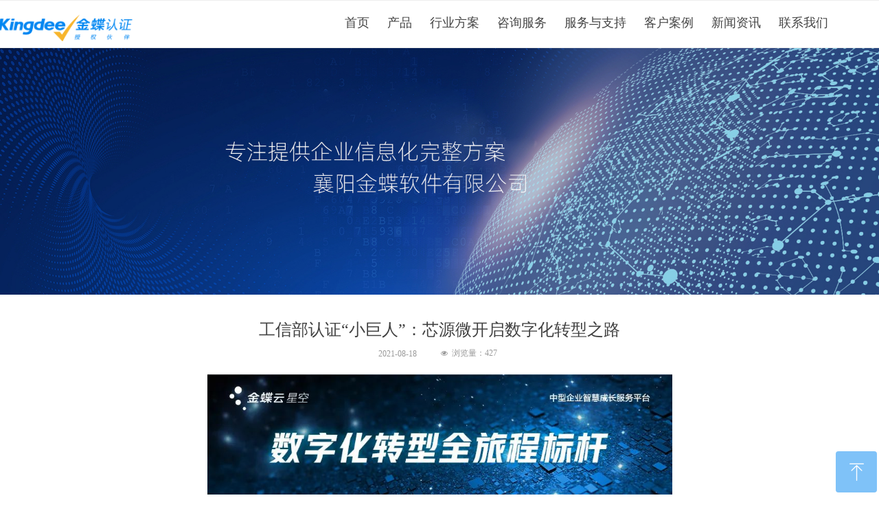

--- FILE ---
content_type: text/html; charset=utf-8
request_url: http://www.xkingdee.com/newsinfo/1821198.html
body_size: 21673
content:


<!DOCTYPE html>

<html class="smart-design-mode">
<head>


        <meta name="viewport" content="width=device-width" />

    <meta http-equiv="Content-Type" content="text/html; charset=utf-8" />
    <meta name="description" content="金蝶云&#183;星空“数字化转型全旅程标杆”" />
    <meta name="keywords" />
    <meta name="renderer" content="webkit" />
    <meta name="applicable-device" content="pc" />
    <meta http-equiv="Cache-Control" content="no-transform" />
    <title>工信部认证“小巨人”：芯源微开启数字化转型之路-湖北数华科技有限公司</title>
    <link rel="icon" href="//img.wanwang.xin/sitefiles10210/10210613/K.png"/><link rel="shortcut icon" href="//img.wanwang.xin/sitefiles10210/10210613/K.png"/><link rel="bookmark" href="//img.wanwang.xin/sitefiles10210/10210613/K.png"/>
    <link href="https://img.wanwang.xin/Designer/Content/bottom/pcstyle.css?_version=20250709210035" rel="stylesheet" type="text/css"/>
    <link href="https://img.wanwang.xin/Content/public/css/reset.css?_version=20250709210034" rel="stylesheet" type="text/css"/>
    <link href="https://img.wanwang.xin/static/iconfont/1.0.0/iconfont.css?_version=20250709210039" rel="stylesheet" type="text/css"/>
    <link href="https://img.wanwang.xin/static/iconfont/2.0.0/iconfont.css?_version=20250709210039" rel="stylesheet" type="text/css"/>
    <link href="https://img.wanwang.xin/static/iconfont/designer/iconfont.css?_version=20250709210039" rel="stylesheet" type="text/css"/>
    <link href="https://img.wanwang.xin/static/iconfont/companyinfo/iconfont.css?_version=20250709210039" rel="stylesheet" type="text/css"/>
    <link href="https://img.wanwang.xin/Designer/Content/base/css/pager.css?_version=20250709210034" rel="stylesheet" type="text/css"/>
    <link href="https://img.wanwang.xin/Designer/Content/base/css/hover-effects.css?_version=20250709210034" rel="stylesheet" type="text/css"/>
    <link href="https://img.wanwang.xin/Designer/Content/base/css/antChain.css?_version=20250709210034" rel="stylesheet" type="text/css"/>


    
    <link href="//img.wanwang.xin/pubsf/10210/10210613/css/1133604_Pc_zh-CN.css?preventCdnCacheSeed=a99b12e643fc45109381689666f66ed2" rel="stylesheet" />
    <script src="https://img.wanwang.xin/Scripts/JQuery/jquery-3.6.3.min.js?_version=20250709210036" type="text/javascript"></script>
    <script src="https://img.wanwang.xin/Designer/Scripts/jquery.lazyload.min.js?_version=20250709210035" type="text/javascript"></script>
    <script src="https://img.wanwang.xin/Designer/Scripts/smart.animation.min.js?_version=20250709210035" type="text/javascript"></script>
    <script src="https://img.wanwang.xin/Designer/Content/Designer-panel/js/kino.razor.min.js?_version=20250709210034" type="text/javascript"></script>
    <script src="https://img.wanwang.xin/Scripts/common.min.js?v=20200318&_version=20250814140753" type="text/javascript"></script>
    <script src="https://img.wanwang.xin/Administration/Scripts/admin.validator.min.js?_version=20250709210033" type="text/javascript"></script>
    <script src="https://img.wanwang.xin/Administration/Content/plugins/cookie/jquery.cookie.js?_version=20250709210032" type="text/javascript"></script>

    <script type='text/javascript' id='lz-slider' src='https://img.wanwang.xin/Scripts/statics/js/lz-slider.min.js' ></script><script type='text/javascript' id='lz-preview' src='https://img.wanwang.xin/Scripts/statics/js/lz-preview.min.js' ></script><script type='text/javascript' id='jssor-all' src='https://img.wanwang.xin/Designer/Scripts/jssor.slider-22.2.16-all.min.js?_version=20250709210035' ></script><script type='text/javascript' id='slideshown' src='https://img.wanwang.xin/Designer/Scripts/slideshow.js?_version=20250709210035' ></script>
    
<script type="text/javascript">
           window.SEED_CONFIG = {
       customerId: ""
            };
        $.ajaxSetup({
            cache: false,
            beforeSend: function (jqXHR, settings) {
                settings.data = settings.data && settings.data.length > 0 ? (settings.data + "&") : "";
                settings.data = settings.data + "__RequestVerificationToken=" + $('input[name="__RequestVerificationToken"]').val();
                return true;
            }
        });
</script>


<script>
  window.SEED_CONFIG=window.SEED_CONFIG||{};
  window.SEED_CONFIG.siteId ="WS20250731223250000002";
  window.SEED_CONFIG.env ="prod";
</script>
<script defer="defer" src="https://o.alicdn.com/msea-fe/seed/index.js"></script>

</head>
<body id="smart-body" area="main">
 

    <input type="hidden" id="pageinfo"
           value="1133604"
           data-type="2"
           data-device="Pc"
           data-entityid="1821198" />
    <input id="txtDeviceSwitchEnabled" value="show" type="hidden" />


    


    
<!-- 在 mainContentWrapper 的下一层的三个div上设置了zindex。把页头页尾所在的层级调整高于中间内容，以防止中间内容遮盖页头页尾 -->

<div id="mainContentWrapper" style="background-color: transparent; background-image: none; background-repeat: no-repeat;background-position:0 0; background:-moz-linear-gradient(top, none, none);background:-webkit-gradient(linear, left top, left bottom, from(none), to(none));background:-o-linear-gradient(top, none, none);background:-ms-linear-gradient(top, none, none);background:linear-gradient(top, none, none);;
     position: relative; width: 100%;min-width:1200px;background-size: auto;" bgScroll="none">
    
    <div style="background-color: transparent; background-image: none; background-repeat: no-repeat;background-position:0 0; background:-moz-linear-gradient(top, none, none);background:-webkit-gradient(linear, left top, left bottom, from(none), to(none));background:-o-linear-gradient(top, none, none);background:-ms-linear-gradient(top, none, none);background:linear-gradient(top, none, none);;
         position: relative; width: 100%;min-width:1200px;background-size: auto; z-index:auto;" bgScroll="none">
        <div class=" header" cpid="30459" id="smv_Area0" style="width: 1200px; height: 69px;  position: relative; margin: 0 auto">
            <div id="smv_tem_105_38" ctype="banner"  class="esmartMargin smartAbs " cpid="30459" cstyle="Style2" ccolor="Item0" areaId="Area0" isContainer="True" pvid="" tareaId="Area0"  re-direction="y" daxis="Y" isdeletable="True" style="height: 70px; width: 100%; left: 0px; top: 0px;z-index:8;"><div class="yibuFrameContent tem_105_38  banner_Style2  " style="overflow:visible;;" ><div class="fullcolumn-inner smAreaC" id="smc_Area0" cid="tem_105_38" style="width:1200px">
    <div id="smv_tem_107_29" ctype="nav"  class="esmartMargin smartAbs " cpid="30459" cstyle="Style7" ccolor="Item0" areaId="Area0" isContainer="False" pvid="tem_105_38" tareaId="Area0"  re-direction="all" daxis="All" isdeletable="True" style="height: 71px; width: 750px; left: 449px; top: -3px;z-index:3;"><div class="yibuFrameContent tem_107_29  nav_Style7  " style="overflow:visible;;" ><div id="nav_tem_107_29" class="nav_pc_t_7">
    <ul class="w-nav" navstyle="style7" style="width:auto;">
                <li class="w-nav-inner" style="height:71px;line-height:71px;">
                    <div class="w-nav-item">
                        <a href="/sy" target="_self" class="w-nav-item-link">
                            <span class="mw-iconfont"></span>
                            <span class="w-link-txt">首页</span>
                        </a>
                        
                    </div>
                </li>
                <li class="w-nav-inner" style="height:71px;line-height:71px;">
                    <div class="w-nav-item">
                        <a href="/jdyxk" target="_self" class="w-nav-item-link">
                            <span class="mw-iconfont"></span>
                            <span class="w-link-txt">产品</span>
                        </a>
                        
                    </div>
                        <ul class="w-subnav">
                                <li class="w-subnav-item">
                                    <a href="/jdycq" target="_self" class="w-subnav-link" style="height:40px;line-height:40px">
                                        <span class="mw-iconfont"></span>
                                        <span class="w-link-txt">ERP</span>
                                    </a>
                                   
                                </li>
                                <li class="w-subnav-item">
                                    <a href="/mes" target="_self" class="w-subnav-link" style="height:40px;line-height:40px">
                                        <span class="mw-iconfont"></span>
                                        <span class="w-link-txt">MES</span>
                                    </a>
                                   
                                </li>
                                <li class="w-subnav-item">
                                    <a href="/wms" target="_self" class="w-subnav-link" style="height:40px;line-height:40px">
                                        <span class="mw-iconfont"></span>
                                        <span class="w-link-txt">WMS</span>
                                    </a>
                                   
                                </li>
                                <li class="w-subnav-item">
                                    <a href="/plm" target="_self" class="w-subnav-link" style="height:40px;line-height:40px">
                                        <span class="mw-iconfont"></span>
                                        <span class="w-link-txt">PLM</span>
                                    </a>
                                   
                                </li>
                                <li class="w-subnav-item">
                                    <a href="/aps" target="_self" class="w-subnav-link" style="height:40px;line-height:40px">
                                        <span class="mw-iconfont"></span>
                                        <span class="w-link-txt">APS</span>
                                    </a>
                                   
                                </li>
                                <li class="w-subnav-item">
                                    <a href="/hr" target="_self" class="w-subnav-link" style="height:40px;line-height:40px">
                                        <span class="mw-iconfont"></span>
                                        <span class="w-link-txt">HR</span>
                                    </a>
                                   
                                </li>
                        </ul>
                </li>
                <li class="w-nav-inner" style="height:71px;line-height:71px;">
                    <div class="w-nav-item">
                        <a href="/hyfa" target="_self" class="w-nav-item-link">
                            <span class="mw-iconfont"></span>
                            <span class="w-link-txt">行业方案</span>
                        </a>
                        
                    </div>
                </li>
                <li class="w-nav-inner" style="height:71px;line-height:71px;">
                    <div class="w-nav-item">
                        <a href="/jyzx" target="_self" class="w-nav-item-link">
                            <span class="mw-iconfont"></span>
                            <span class="w-link-txt">咨询服务</span>
                        </a>
                        
                    </div>
                        <ul class="w-subnav">
                                <li class="w-subnav-item">
                                    <a href="/jyzx" target="_self" class="w-subnav-link" style="height:40px;line-height:40px">
                                        <span class="mw-iconfont"></span>
                                        <span class="w-link-txt">精益咨询</span>
                                    </a>
                                   
                                </li>
                        </ul>
                </li>
                <li class="w-nav-inner" style="height:71px;line-height:71px;">
                    <div class="w-nav-item">
                        <a href="/fwln" target="_self" class="w-nav-item-link">
                            <span class="mw-iconfont"></span>
                            <span class="w-link-txt">服务与支持</span>
                        </a>
                        
                    </div>
                        <ul class="w-subnav">
                                <li class="w-subnav-item">
                                    <a href="/fwln" target="_self" class="w-subnav-link" style="height:40px;line-height:40px">
                                        <span class="mw-iconfont"></span>
                                        <span class="w-link-txt">服务理念</span>
                                    </a>
                                   
                                </li>
                                <li class="w-subnav-item">
                                    <a href="/sslc" target="_self" class="w-subnav-link" style="height:40px;line-height:40px">
                                        <span class="mw-iconfont"></span>
                                        <span class="w-link-txt">实施流程</span>
                                    </a>
                                   
                                </li>
                                <li class="w-subnav-item">
                                    <a href="/fwlc" target="_self" class="w-subnav-link" style="height:40px;line-height:40px">
                                        <span class="mw-iconfont"></span>
                                        <span class="w-link-txt">服务流程</span>
                                    </a>
                                   
                                </li>
                        </ul>
                </li>
                <li class="w-nav-inner" style="height:71px;line-height:71px;">
                    <div class="w-nav-item">
                        <a href="/khal" target="_self" class="w-nav-item-link">
                            <span class="mw-iconfont"></span>
                            <span class="w-link-txt">客户案例</span>
                        </a>
                        
                    </div>
                </li>
                <li class="w-nav-inner" style="height:71px;line-height:71px;">
                    <div class="w-nav-item">
                        <a href="/xwzx" target="_self" class="w-nav-item-link">
                            <span class="mw-iconfont"></span>
                            <span class="w-link-txt">新闻资讯</span>
                        </a>
                        
                    </div>
                </li>
                <li class="w-nav-inner" style="height:71px;line-height:71px;">
                    <div class="w-nav-item">
                        <a href="/gsjs" target="_self" class="w-nav-item-link">
                            <span class="mw-iconfont"></span>
                            <span class="w-link-txt">联系我们</span>
                        </a>
                        
                    </div>
                        <ul class="w-subnav">
                                <li class="w-subnav-item">
                                    <a href="/gsjs" target="_self" class="w-subnav-link" style="height:40px;line-height:40px">
                                        <span class="mw-iconfont"></span>
                                        <span class="w-link-txt">公司介绍</span>
                                    </a>
                                   
                                </li>
                                <li class="w-subnav-item">
                                    <a href="/zzry" target="_self" class="w-subnav-link" style="height:40px;line-height:40px">
                                        <span class="mw-iconfont"></span>
                                        <span class="w-link-txt">资质荣誉</span>
                                    </a>
                                   
                                </li>
                                <li class="w-subnav-item">
                                    <a href="/lxwm" target="_self" class="w-subnav-link" style="height:40px;line-height:40px">
                                        <span class="mw-iconfont"></span>
                                        <span class="w-link-txt">联系我们</span>
                                    </a>
                                   
                                </li>
                        </ul>
                </li>

    </ul>
</div>
<script>
    $(function () {
        $('#nav_tem_107_29 .w-nav').find('.w-subnav').hide();
        var $this, item, itemAll;

        if ("False".toLocaleLowerCase() == "true") {
        } else {
            $("#nav_tem_107_29 .w-subnav").css("width", "100" + "px");
        }
        
        $('#nav_tem_107_29 .w-nav').off('mouseenter').on('mouseenter', '.w-nav-inner', function () {
            itemAll = $('#nav_tem_107_29 .w-nav').find('.w-subnav');
            $this = $(this);
            item = $this.find('.w-subnav');
            item.slideDown();
        }).off('mouseleave').on('mouseleave', '.w-nav-inner', function () {
            item = $(this).find('.w-subnav');
            item.stop().slideUp();
        });
        SetNavSelectedStyle('nav_tem_107_29');//选中当前导航
    });
</script></div></div><div id="smv_tem_106_49" ctype="image"  class="esmartMargin smartAbs " cpid="30459" cstyle="Style1" ccolor="Item0" areaId="Area0" isContainer="False" pvid="tem_105_38" tareaId="Area0"  re-direction="all" daxis="All" isdeletable="True" style="height: 44px; width: 231px; left: -74px; top: 16px;z-index:2;"><div class="yibuFrameContent tem_106_49  image_Style1  " style="overflow:visible;;" >
    <div class="w-image-box image-clip-wrap" data-fillType="0" id="div_tem_106_49">
        <a target="_self" href="/sy">
            <img loading="lazy" 
                 src="//img.wanwang.xin/contents/sitefiles2042/10210613/images/32708285.png" 
                 alt="" 
                 title="" 
                 id="img_smv_tem_106_49" 
                 style="width: 229px; height:42px;"
                 class=""
             >
        </a>
    </div>

    <script type="text/javascript">
        $(function () {
            
                InitImageSmv("tem_106_49", "229", "44", "0");
            
                 });
    </script>

</div></div></div>
<div id="bannerWrap_tem_105_38" class="fullcolumn-outer" style="position: absolute; top: 0px; bottom: 0px;">
</div>

<script type="text/javascript">

    $(function () {
        
        

        window["__smvData__tem_105_38"] = {
            oriStyle: $("#smv_tem_105_38 >.yibuFrameContent").attr('style'),
            oriZIndex: $("#smv_tem_105_38").css('z-index')
        }

        var fullScreen = function () {
            $('#bannerWrap_tem_105_38').fullScreenByWindow(function (t) {
                if (VisitFromMobile()) {
                    t.css("min-width", t.parent().width())
                }
            });
        }

        function scrollFixedBannerFn() {
            if ($('#smv_tem_105_38').css("display")==="none") {
               return;
            }

            var elTop = $('#smv_tem_105_38').offset().top;
            var fixdContent = $("#smv_tem_105_38 >.yibuFrameContent");

            var bannerBgEl = $('#bannerWrap_tem_105_38');
            var offsetTop = 0; // $('.headerNavBox').height()

            var currentTop = elTop - $(this).scrollTop()
            if (currentTop < 0) {

                fixdContent.css({
                    position: 'fixed',
                    top: parseInt(0 + offsetTop),
                    left: 0,
                    right: 0,
                    zIndex: parseInt(100000000 + elTop)
                });
                fixdContent.height(fixdContent.parent().height())
                bannerBgEl.addClass("fixed").css('left', 0)
               $('#smv_tem_105_38').css('z-index', 'auto')

                if ("Publish" == "Design" && $("#smv_tem_105_38").parents(".header, .footer").length==0){
                        $('#smv_tem_105_38').disableDrag();
                        $('#smv_tem_105_38').disableResize();
                }

            } else {

                var fixedData = window["__smvData__tem_105_38"]

                fixdContent.attr('style', fixedData.oriStyle)
                fullScreen();
                bannerBgEl.removeClass("fixed")
                $('#smv_tem_105_38').css('z-index', fixedData.oriZIndex)

                if ("Publish" == "Design"&& $("#smv_tem_105_38").parents(".header, .footer").length==0) {
                    $('#smv_tem_105_38').enableDrag();
                    $('#smv_tem_105_38').enableResize();
                }
            }

        }

        var resize = function () {
            $("#smv_tem_105_38 >.yibuFrameContent>.fullcolumn-inner").width($("#smv_tem_105_38").parent().width());
            fullScreen()

            $(window).off('scroll.fixedBanner', scrollFixedBannerFn).on('scroll.fixedBanner', scrollFixedBannerFn)

        }

        if (typeof (LayoutConverter) !== "undefined") {
            LayoutConverter.CtrlJsVariableList.push({
                CtrlId: "tem_105_38",
                ResizeFunc: resize,
            });
        }
        else {
            $(window).resize(function (e) {
                if (e.target == this) {
                    resize();
                }
            });
        }

        resize();
    });
</script>
</div></div>
        </div>
    </div>

    <div class="main-layout-wrapper" id="smv_AreaMainWrapper" style="background-color: transparent; background-image: none;
         background-repeat: no-repeat;background-position:0 0; background:-moz-linear-gradient(top, none, none);background:-webkit-gradient(linear, left top, left bottom, from(none), to(none));background:-o-linear-gradient(top, none, none);background:-ms-linear-gradient(top, none, none);background:linear-gradient(top, none, none);;background-size: auto; z-index:auto;"
         bgScroll="none">
        <div class="main-layout" id="tem-main-layout11" style="width: 100%;">
            <div style="display: none">
                
            </div>
            <div class="" id="smv_MainContent" rel="mainContentWrapper" style="width: 100%; min-height: 300px; position: relative; ">
                
                <div class="smvWrapper"  style="width: 100%;  position: relative; background-color: transparent; background-image: none; background-repeat: no-repeat; background:-moz-linear-gradient(top, none, none);background:-webkit-gradient(linear, left top, left bottom, from(none), to(none));background:-o-linear-gradient(top, none, none);background:-ms-linear-gradient(top, none, none);background:linear-gradient(top, none, none);;background-position:0 0;background-size:auto;"><div class="smvContainer" id="smv_Main" cpid="1133604" style="min-height:200px;width:1200px;height:698px;  position: relative; "><div id="smv_tem_25_33" ctype="newsItemTitleBind"  class="smartRecpt esmartMargin smartAbs " cpid="1133604" cstyle="Style1" ccolor="Item0" areaId="" isContainer="False" pvid="" tareaId=""  re-direction="x" daxis="All" isdeletable="True" style="min-height: 40px; width: 1200px; left: 0px; top: 394px;z-index:2;"><div class="yibuFrameContent tem_25_33  newsItemTitleBind_Style1  " style="overflow:visible;;" ><h1 class="w-title">工信部认证“小巨人”：芯源微开启数字化转型之路</h1></div></div><div id="smv_tem_26_24" ctype="newsItemContentBind"  class="smartRecpt esmartMargin smartAbs " cpid="1133604" cstyle="Style1" ccolor="Item0" areaId="" isContainer="False" pvid="" tareaId=""  re-direction="all" daxis="All" isdeletable="True" style="min-height: 87px; width: 1200px; left: 0px; top: 466px;z-index:3;"><div class="yibuFrameContent tem_26_24  newsItemContentBind_Style1  " style="overflow:visible;;" ><style>
    .w-detail ul, .w-detail li, .w-detail ol {
        list-style: revert;
        margin:0;
    }

    .w-detail ul, .w-detail ol {
        padding-left: 40px;
    }
</style>
<!--article detail-->
<div id="tem_26_24_txt" class="w-detailcontent">
    <div class="w-detail"><style type="text/css">.centerBox {margin: 0 auto;max-width: 677px; font-size: 16px;letter-spacing: 0.034em;}
</style>
<div class="centerBox">
<section style="box-sizing: border-box;font-size: 16px;">
<section powered-by="xiumi.us" style="text-align: center;margin-top: 10px;margin-bottom: 10px;box-sizing: border-box;">
<section style="max-width: 100%;vertical-align: middle;display: inline-block;line-height: 0;box-sizing: border-box;"><img alt="" data-ratio="0.2777777777777778" data-type="jpeg" data-w="900" src="//nwzimg.wezhan.cn/contents/sitefiles2042/10210613/images/24930592.jpeg" style="vertical-align: middle;box-sizing: border-box;" /></section>
</section>

<section powered-by="xiumi.us" style="box-sizing: border-box;">
<p style="box-sizing:border-box; white-space:normal">&nbsp;</p>
</section>

<section powered-by="xiumi.us" style="margin: 10px 0%;box-sizing: border-box;">
<section style="display: inline-block;width: 100%;vertical-align: top;border-style: solid;border-width: 1px;border-color: rgb(225, 238, 226);background-color: rgba(84, 185, 255, 0.14);box-sizing: border-box;">
<section powered-by="xiumi.us" style="box-sizing: border-box;">
<section style="display: inline-block;vertical-align: bottom;width: 18%;box-sizing: border-box;">
<section powered-by="xiumi.us" style="text-align: left;box-sizing: border-box;">
<section style="display: inline-block;width: 40px;height: 40px;vertical-align: top;overflow: hidden;background-color: rgb(176, 198, 227);border-bottom: 0px none rgb(62, 62, 62);border-bottom-right-radius: 100%;box-sizing: border-box;">
<section powered-by="xiumi.us" style="margin-top: 3px;margin-right: 0%;margin-left: 0%;transform: translate3d(4px, 0px, 0px);box-sizing: border-box;">
<section style="max-width: 100%;vertical-align: middle;display: inline-block;line-height: 0;width: 60%;box-sizing: border-box;"><img alt="" data-ratio="0.6437768240343348" data-type="svg" data-w="233" src="//nwzimg.wezhan.cn/contents/sitefiles2042/10210613/images/24930591.svg+xml" style="vertical-align: middle;width: 100%;height: 100%;box-sizing: border-box;" /></section>
</section>
</section>
</section>
</section>

<section style="display: inline-block;vertical-align: bottom;width: 82%;padding-top: 5px;padding-right: 5px;box-sizing: border-box;">
<section powered-by="xiumi.us" style="transform: translate3d(-30px, 0px, 0px);-webkit-transform: translate3d(-30px, 0px, 0px);-moz-transform: translate3d(-30px, 0px, 0px);-o-transform: translate3d(-30px, 0px, 0px);box-sizing: border-box;">
<section style="color: rgb(80, 80, 80);font-size: 15px;line-height: 1.5;box-sizing: border-box;">
<p style="box-sizing:border-box; white-space:normal"><span style="box-sizing:border-box; text-shadow:#e1eee2 0px 0px 0px">导读</span></p>
</section>
</section>
</section>
</section>

<section powered-by="xiumi.us" style="display: inline-block;width: 100%;vertical-align: top;padding: 10px;box-sizing: border-box;">
<section powered-by="xiumi.us" style="margin-right: 0%;margin-bottom: 5px;margin-left: 0%;box-sizing: border-box;">
<section style="font-size: 14px;color: rgb(80, 80, 80);line-height: 1.8;letter-spacing: 1px;box-sizing: border-box;">
<p style="box-sizing:border-box; white-space:normal">星空十年，连续4年在中国企业级ERM SaaS （即云ERP）、财务SaaS市场占有率第一，连续2年在中国企业级应用SaaS云服务市场占有率排名第一，服务近2万家客户，覆盖6大行业及超过18个细分行业，已成为众多上市公司、新兴企业及独角兽企业的最佳选择。</p>
</section>
</section>
</section>

<section powered-by="xiumi.us" style="display: inline-block;width: 100%;vertical-align: top;padding: 10px;box-sizing: border-box;">
<section powered-by="xiumi.us" style="margin-right: 0%;margin-bottom: 5px;margin-left: 0%;box-sizing: border-box;">
<section style="font-size: 14px;color: rgb(80, 80, 80);line-height: 1.8;letter-spacing: 1px;box-sizing: border-box;">
<p style="box-sizing:border-box; white-space:normal">金蝶云&middot;星空的&ldquo;全旅程标杆客户&rdquo;建设，以真正助力客户成功为目标，做好客户项目的&ldquo;全生命周期&rdquo;经营，在与客户的每一次接触点上，从IT战略规划、解决方案、实施交付、运营服务到品牌增值，提供利益客户、利益人心的经营服务。</p>
</section>
</section>
</section>
</section>
</section>

<section powered-by="xiumi.us" style="box-sizing: border-box;">
<p style="box-sizing:border-box; white-space:normal">&nbsp;</p>
</section>

<section powered-by="xiumi.us" style="text-align: center;padding-right: 10px;padding-left: 10px;font-size: 15px;color: rgb(70, 133, 230);letter-spacing: 1px;line-height: 1.8;box-sizing: border-box;">
<p style="box-sizing:border-box"><strong style="box-sizing:border-box">星空向芯源微送出</strong></p>

<p style="box-sizing:border-box"><strong style="box-sizing:border-box">&ldquo;数字化转型全旅程标杆&rdquo;</strong></p>

<p style="box-sizing:border-box"><strong style="box-sizing:border-box">荣誉证书</strong></p>
</section>

<section powered-by="xiumi.us" style="box-sizing: border-box;">
<p style="box-sizing:border-box; white-space:normal">&nbsp;</p>
</section>

<section powered-by="xiumi.us" style="font-size: 15px;color: rgb(62, 62, 62);letter-spacing: 1px;line-height: 1.8;padding-right: 10px;padding-left: 10px;box-sizing: border-box;">
<p style="box-sizing:border-box; white-space:normal">7月19日，沈阳芯源微电子设备股份有限公司（以下简称&ldquo;芯源微&rdquo;）与金蝶软件（中国）有限公司（以下简称&ldquo;金蝶&rdquo;）在芯源微召开数字化转型项目启动大会，并向芯源微授予&ldquo;数字化转型全旅程标杆&rdquo;证书，这是一种荣誉，更是一份承诺，是金蝶全心全意服务于战略合作伙伴，帮助芯源微全面实现数字化转型，提升企业经营能力与数字战斗力的见证。</p>
</section>

<section powered-by="xiumi.us" style="box-sizing: border-box;">
<p style="box-sizing:border-box; white-space:normal">&nbsp;</p>
</section>

<section powered-by="xiumi.us" style="text-align: center;margin-top: 10px;margin-bottom: 10px;box-sizing: border-box;">
<section style="max-width: 100%;vertical-align: middle;display: inline-block;line-height: 0;box-sizing: border-box;"><img alt="" data-ratio="0.6620370370370371" data-type="png" data-w="1080" src="//nwzimg.wezhan.cn/contents/sitefiles2042/10210613/images/24930596.png" style="vertical-align: middle;box-sizing: border-box;" /></section>
</section>

<section powered-by="xiumi.us" style="text-align: center;font-size: 14px;color: rgb(160, 160, 160);box-sizing: border-box;">
<p style="box-sizing:border-box"><span style="box-sizing:border-box; font-size:12px">金蝶中国辽宁省总经理张德鑫、沈阳芯源微电子设备股份有限公司</span></p>

<p style="box-sizing:border-box"><span style="box-sizing:border-box; font-size:12px">副总裁顾永田</span></p>
</section>

<section powered-by="xiumi.us" style="box-sizing: border-box;">
<p style="box-sizing:border-box; white-space:normal">&nbsp;</p>
</section>

<section powered-by="xiumi.us" style="font-size: 15px;color: rgb(62, 62, 62);letter-spacing: 1px;line-height: 1.8;padding-right: 10px;padding-left: 10px;box-sizing: border-box;">
<p style="box-sizing:border-box; white-space:normal">沈阳芯源微电子设备股份有限公司成立于2002年，是由中科院沈阳自动化研究所发起创建的国家高新技术企业，专业从事半导体生产设备的研发、生产、销售与服务，已拥有授权专利195项，其中发明专利151项，芯源微作为科创板上市企业，半导体设备细分领域龙头企业，致力于实现高端半导体设备国产化，公司先后被评为工信部第一批专精特新<span style="color:#3e3e3e; font-size:15px; letter-spacing:1px">&ldquo;</span>小巨人<span style="color:#3e3e3e; font-size:15px; letter-spacing:1px">&rdquo;</span>，国家知识产权优势企业等，公司产品先后荣获&ldquo;国家战略性创新产品&rdquo;、&ldquo;国家重点新产品&rdquo;、&ldquo;辽宁省科技进步一等奖&rdquo;等荣誉，综合实力位居中国半导体设备行业五强。</p>
</section>

<section powered-by="xiumi.us" style="box-sizing: border-box;">
<p style="box-sizing:border-box; white-space:normal">&nbsp;</p>
</section>

<section powered-by="xiumi.us" style="text-align: center;margin-top: 10px;margin-bottom: 10px;box-sizing: border-box;">
<section style="max-width: 100%;vertical-align: middle;display: inline-block;line-height: 0;box-sizing: border-box;"><img alt="" data-ratio="0.7379629629629629" data-type="png" data-w="1080" src="//nwzimg.wezhan.cn/contents/sitefiles2042/10210613/images/24930594.png" style="vertical-align: middle;box-sizing: border-box;" /></section>
</section>

<section powered-by="xiumi.us" style="text-align: center;font-size: 14px;color: rgb(160, 160, 160);box-sizing: border-box;">
<p style="box-sizing:border-box"><span style="box-sizing:border-box; font-size:12px">芯源微&mdash;金蝶云&middot;星空&ldquo;数字化转型全旅程标杆&rdquo;授牌仪式合照</span></p>
</section>

<section powered-by="xiumi.us" style="box-sizing: border-box;">
<p style="box-sizing:border-box; white-space:normal">&nbsp;</p>
</section>

<section powered-by="xiumi.us" style="font-size: 15px;color: rgb(62, 62, 62);letter-spacing: 1px;line-height: 1.8;padding-right: 10px;padding-left: 10px;box-sizing: border-box;">
<p style="box-sizing:border-box; white-space:normal">会上，沈阳芯源微电子设备股份有限公司副总裁顾永田表示，芯源微在选型初期接触了很多厂商，但最终选择金蝶，是相信金蝶的产品可以助力芯源微打造销售、研发、生产、项目一体化平台，实现数据同源，为芯源微跨越式的发展奠定基础，成为行业的引领者和践行者。此次合作，希望双方可以精益求精，不止于眼前，全面地考虑行业需求，勇于创新、改变与突破，携手打造行业标杆平台。</p>

<p style="box-sizing:border-box; white-space:normal">&nbsp;</p>

<p style="box-sizing:border-box; white-space:normal">金蝶集团助理总裁王剑在会上表示，芯源微作为非标自动化的装备企业，想要实现制造转型对于企业管理的要求很高，作为合作伙伴，如何助力芯源微走的更远、更好、更稳，是我们的首要问题。我们将从数字化转型入手提升芯源微从研发、制造到成本管控等一系列的运营管控能力，帮助客户实现运营转型、产品与服务转型、战略及文化转型。金蝶愿助力芯源微快速创新发展，向&ldquo;标准化、数字化、智能化&rdquo;方向前进，以更好地支撑企业数字化战略转型。</p>

<p style="box-sizing:border-box; white-space:normal">&nbsp;</p>
</section>

<section powered-by="xiumi.us" style="text-align: center;margin-top: 10px;margin-bottom: 10px;box-sizing: border-box;">
<section style="max-width: 100%;vertical-align: middle;display: inline-block;line-height: 0;box-sizing: border-box;"><img alt="" data-ratio="0.7064814814814815" data-type="png" data-w="1080" src="//nwzimg.wezhan.cn/contents/sitefiles2042/10210613/images/24930590.png" style="vertical-align: middle;box-sizing: border-box;" /></section>
</section>

<section powered-by="xiumi.us" style="font-size: 12px;color: rgb(160, 160, 160);text-align: center;box-sizing: border-box;">
<p style="box-sizing:border-box">芯源微&mdash;金蝶云&middot;星空项目组合照</p>
</section>

<section powered-by="xiumi.us" style="box-sizing: border-box;">
<p style="box-sizing:border-box; white-space:normal">&nbsp;</p>
</section>

<section powered-by="xiumi.us" style="text-align: center;margin-top: 10px;margin-bottom: 10px;box-sizing: border-box;">
<section style="max-width: 100%;vertical-align: middle;display: inline-block;line-height: 0;box-sizing: border-box;"><img alt="" data-ratio="0.6648148148148149" data-type="png" data-w="1080" src="//nwzimg.wezhan.cn/contents/sitefiles2042/10210613/images/24930595.png" style="vertical-align: middle;box-sizing: border-box;" /></section>
</section>

<section powered-by="xiumi.us" style="font-size: 12px;color: rgb(160, 160, 160);text-align: center;box-sizing: border-box;">
<p style="box-sizing:border-box">芯源微&mdash;金蝶云&middot;星空项目启动大会现场</p>
</section>

<section powered-by="xiumi.us" style="box-sizing: border-box;">
<p style="box-sizing:border-box; white-space:normal">&nbsp;</p>
</section>

<section powered-by="xiumi.us" style="font-size: 15px;color: rgb(62, 62, 62);letter-spacing: 1px;line-height: 1.8;padding-right: 10px;padding-left: 10px;box-sizing: border-box;">
<p style="box-sizing:border-box; white-space:normal">未来，金蝶将以&ldquo;数字化转型全旅程标杆&rdquo;的标准，整合金蝶总部及辽宁省区资源，以真正帮助客户成功为目标，做好客户项目的&ldquo;全生命周期&rdquo;经营，持续为芯源微提供研产供销一体化解决方案，为芯源微实现智能化转型打下坚实的基础，助力芯源微战略转型。</p>
</section>

<section powered-by="xiumi.us" style="box-sizing: border-box;">
<p style="box-sizing:border-box; white-space:normal">&nbsp;</p>
</section>

<section powered-by="xiumi.us" style="margin-right: 0%;margin-bottom: 8px;margin-left: 0%;box-sizing: border-box;">
<section style="text-align: center;font-size: 15px;color: rgb(70, 133, 230);line-height: 1.8;letter-spacing: 1px;padding-right: 10px;padding-left: 10px;box-sizing: border-box;">
<p style="box-sizing:border-box; text-align:left"><a data-itemshowtype="0" data-linktype="2" href="http://mp.weixin.qq.com/s?__biz=MzU2OTIxMTY5OQ==&amp;mid=2247491923&amp;idx=1&amp;sn=fd69ebdea88b52ace093ade9e80d99ca&amp;chksm=fc808f0fcbf7061917b630c4b8897bb896748dc9924a1e61aba1e4928b8e3d6850658ff056a9&amp;scene=21#wechat_redirect" tab="innerlink" target="_blank" textvalue="① 全球热销150亿包！涪陵榨菜的智慧业财"><span style="box-sizing:border-box; font-size:14px">①&nbsp;</span><span style="box-sizing:border-box; font-size:12px">全球热销150亿包！涪陵榨菜的智慧业财</span></a></p>

<p style="box-sizing:border-box; text-align:left"><a data-itemshowtype="0" data-linktype="2" href="http://mp.weixin.qq.com/s?__biz=MzU2OTIxMTY5OQ==&amp;mid=2247491929&amp;idx=1&amp;sn=4c45e04733a12402edb34f9726d10767&amp;chksm=fc808f05cbf7061335d7ffd28e576e2336617fb3064829df03f07ce14b0c4d1840e62fd0244d&amp;scene=21#wechat_redirect" tab="innerlink" target="_blank" textvalue="② 工信部信创标杆：华海通信的价值链重构"><span style="box-sizing:border-box; font-size:12px">② 工信部信创标杆：华海通信的价值链重构</span></a></p>

<p style="box-sizing:border-box; text-align:left"><a data-itemshowtype="0" data-linktype="2" href="http://mp.weixin.qq.com/s?__biz=MzU2OTIxMTY5OQ==&amp;mid=2247491963&amp;idx=1&amp;sn=92bca7e27d60fa87418dd66bdb7b979a&amp;chksm=fc808f27cbf706317cf35863a2604a68e3ff96b04075c82726f60a9a752ab5af7ff42b3b8189&amp;scene=21#wechat_redirect" tab="innerlink" target="_blank" textvalue="③ 让中国农民更自信！褚氏农业的数字情怀"><span style="box-sizing:border-box; font-size:12px">③&nbsp;让中国农民更自信！褚氏农业的数字情怀</span></a></p>

<p style="box-sizing:border-box; text-align:left">&nbsp;</p>
</section>
</section>

<section powered-by="xiumi.us" style="margin-top: 10px;margin-bottom: 10px;text-align: center;box-sizing: border-box;">
<section style="display: inline-block;vertical-align: top;box-sizing: border-box;">
<section style="background-color: rgb(255, 255, 255);padding-right: 18px;padding-left: 18px;color: rgb(70, 133, 230);font-size: 15px;box-sizing: border-box;">
<p style="box-sizing:border-box; clear:none"><strong style="box-sizing:border-box">关于金蝶云&middot;星空</strong></p>
</section>

<section style="width: 6px;height: 6px;border-radius: 100%;float: left;margin-top: -14px;background-color: rgb(207, 223, 238);box-sizing: border-box;">
<section>&nbsp;</section>
</section>

<section style="width: 6px;height: 6px;border-radius: 100%;float: right;margin-top: -14px;background-color: rgb(207, 223, 238);box-sizing: border-box;">
<section>&nbsp;</section>
</section>

<section style="clear: both;box-sizing: border-box;">
<section>&nbsp;</section>
</section>
</section>

<section style="border-width: 1px;border-style: solid;border-color: rgb(207, 223, 238);margin-top: -12px;padding: 18px 10px 10px;box-sizing: border-box;">
<section powered-by="xiumi.us" style="margin-right: 0%;margin-left: 0%;opacity: 0.8;box-sizing: border-box;">
<section style="display: inline-block;width: 100%;border-width: 1px;border-style: dotted;border-color: rgb(207, 223, 238);padding: 10px;border-radius: 5px;overflow: hidden;box-sizing: border-box;">
<section powered-by="xiumi.us" style="margin: 5px 0%;box-sizing: border-box;">
<section style="text-align: justify;font-size: 12px;line-height: 1.8;letter-spacing: 0.5px;padding-right: 5px;padding-left: 5px;box-sizing: border-box;">
<p style="box-sizing:border-box; white-space:normal"><span style="box-sizing:border-box; color:#a0a0a0">金蝶云&middot;星空，是金蝶凭借26年对中国企业管理模式的深刻洞察和实践，基于云计算、大数据、社交、人工智能、物联网等前沿技术研发的新一代战略性企业管理软件平台。</span></p>
</section>
</section>

<section powered-by="xiumi.us" style="margin: 10px 0% 5px;box-sizing: border-box;">
<section style="text-align: justify;font-size: 12px;line-height: 1.8;letter-spacing: 0.5px;padding-right: 5px;padding-left: 5px;box-sizing: border-box;">
<p style="box-sizing:border-box; white-space:normal"><span style="box-sizing:border-box; color:#a0a0a0">金蝶云&middot;星空聚焦多组织、多利润中心的大中型企业，以 &ldquo;开放、标准、社交&rdquo;三大特性为数字经济时代的企业提供开放的 ERP 云平台。服务涵盖：财务、供应链、智能制造、PLM、阿米巴管理、全渠道营销、电商、HR、企业互联网服务，帮助企业实现数字化营销新生态及管理重构等，提升企业数字化能力。</span></p>
</section>
</section>
</section>
</section>

<section powered-by="xiumi.us" style="margin-top: 10px;margin-bottom: 10px;box-sizing: border-box;">
<section style="max-width: 100%;vertical-align: middle;display: inline-block;line-height: 0;box-sizing: border-box;">&nbsp;</section>
</section>
</section>
</section>
</section>

<p>&nbsp;</p>
</div>
</div>
</div>
<!--/article detail-->
<script type="text/javascript">

    $(function () {
        var contentWidth = parseInt($('#smv_tem_26_24').css("width"));
          ///长图自适应屏幕
        

        $('#smv_tem_26_24 table').each(function () {
            $(this).removeAttr("width");
            if ($(this).width() > contentWidth) {
                $(this).css("width", "100%");
            }
        });
        var splitLength = $('#tem_26_24_txt').find("div").html().split("_ueditor_page_break_tag_");
        if (splitLength.length > 1) {
            pagination('tem_26_24_txt', "首页", "末页", "上一页", "下一页", function (hisHeight) {
                if (typeof hisHeight == 'undefined')
                {
                    $('#smv_tem_26_24').smrecompute();
                }
                else
                {
                    var tabContentHeight = $('#tem_26_24_txt').height();
                    $('#smv_tem_26_24').smrecompute("recomputeTo", [tabContentHeight, hisHeight]);
                }
                $('#smv_tem_26_24 img').each(function () {
                    var src = $(this).attr("src");
                    if (typeof src != 'undefined' && src != "") {
                        $(this).attr("src", "");
                        $(this)[0].onload = function () {
                            $('#smv_tem_26_24').smrecompute();
                        };
                        $(this).attr("src", src);
                    }
                });
                showBigImg_tem_26_24();
            });
        }
        else
        {
            $('#smv_tem_26_24 img').each(function () {
                var src = $(this).attr("src");
                if (typeof src != 'undefined' && src != "") {
                    $(this).attr("src", "");
                    $(this)[0].onload = function () {
                        var width = $(this).width();
                        if (width > contentWidth) {
                            $(this).css("cssText", 'max-width:' + contentWidth + 'px !important;height:auto !important;');
                        }
                        $('#smv_tem_26_24').smrecompute();
                    };
                    $(this).attr("src", src);
                }
            });
            showBigImg_tem_26_24();
        }
        xwezhan.cssUeditorTale();
    });

    function showBigImg_tem_26_24()
    {
        if (false)
        {
            var bigImageArray = [];
            $('#smv_tem_26_24 img').each(function () {
                if ($(this).parents("a").length == 0) {
                    var srcStr = $(this).attr("src");
                   $(this).lzpreview({
                        cssLink: '/Content/css/atlas-preview.css',
                        pageSize: 1,//每页最大图片数
                        imgUrl: [srcStr],
                        imgAlt: [''],
                        imgLink: ['javascript:void(0)'],
                        imgTarget: [''],
                        itemSelect: $(this),
                        arrow: false,
                        thumbnail: false
                    });
                }
            });
        }
    }
</script></div></div><div id="smv_tem_44_20" ctype="slideset"  class="esmartMargin smartAbs " cpid="1133604" cstyle="Style1" ccolor="Item0" areaId="" isContainer="True" pvid="" tareaId=""  re-direction="y" daxis="Y" isdeletable="True" style="height: 360px; width: 100%; left: 0px; top: 0px;z-index:2;"><div class="yibuFrameContent tem_44_20  slideset_Style1  " style="overflow:visible;;" >
<!--w-slide-->
<div id="lider_smv_tem_44_20_wrapper">
    <div class="w-slide" id="slider_smv_tem_44_20">
        <div class="w-slide-inner" data-u="slides">

                <div class="content-box" data-area="Area99144">
                    <div id="smc_Area99144" cid="tem_44_20" class="smAreaC slideset_AreaC">
                                            </div>
                    <div class="content-box-inner" style="background-image:url(//img.wanwang.xin/contents/sitefiles2042/10210613/images/17124371.jpg);background-position:50% 50%;background-repeat:cover;background-size:cover;background-color:"></div>

                </div>
        </div>
        <!-- Bullet Navigator -->
        <div data-u="navigator" class="w-slide-btn-box  f-hide " data-autocenter="1">
            <!-- bullet navigator item prototype -->
            <div class="w-slide-btn" data-u="prototype"></div>
        </div>

        <!-- 1Arrow Navigator -->
        <span data-u="arrowleft" class="w-slide-arrowl  slideArrow  f-hide  " data-autocenter="2" id="left_tem_44_20">
            <i class="w-itemicon mw-iconfont">&#xb133;</i>
        </span>
        <span data-u="arrowright" class="w-slide-arrowr slideArrow  f-hide " data-autocenter="2" id="right_tem_44_20">
            <i class="w-itemicon mw-iconfont">&#xb132;</i>
        </span>
    </div>
</div>

<!--/w-slide-->
<script type="text/javascript">
       var jssorCache_tem_44_20  = {
            CtrlId:"tem_44_20",
            SliderId: "slider_smv_tem_44_20",
           Html: $("#slider_smv_tem_44_20")[0].outerHTML,
           On: function (slideIndex, fromIndex) {
               slideAnimation_tem_44_20 (slideIndex, fromIndex);
           }
    };
    var slide_tem_44_20;
        var slideAnimation_tem_44_20 =  function (slideIndex, fromIndex) {
            var $slideWrapper = $("#slider_smv_tem_44_20 .w-slide-inner:last");
            var len = $slideWrapper.find(">.content-box").length

            var $nextSlide = $slideWrapper.find(".content-box:eq(" + ((slideIndex + 1)%len) + ")");
            $nextSlide.find(".animated").smanimate("stop");

            var $curSlide = $slideWrapper.find(".content-box:eq(" + slideIndex + ")");
            $curSlide.find(".animated").smanimate("replay")

            // var $fromSlide = $slideWrapper.find(".content-box:eq(" + fromIndex + ")");
            // $fromSlide.find(".animated").smanimate("stop");

           

            $("#switch_tem_44_20 .page").html(slideIndex + 1);
            $("#smv_tem_44_20").attr("selectArea", $curSlide.attr("data-area"));

            return false;
        }
    tem_44_20_page = 1;
    tem_44_20_sliderset3_init = function () {
        var jssor_1_options_tem_44_20 = {
            $AutoPlay: "False"=="True"?false:"on" == "on",//自动播放
            $PlayOrientation: 1,//2为向上滑，1为向左滑
            $Loop: 1,//循环
            $Idle: parseInt("4000"),//切换间隔
            $SlideDuration: "1000",//延时
            $SlideEasing: $Jease$.$OutQuint,
            
             $SlideshowOptions: {
                $Class: $JssorSlideshowRunner$,
                $Transitions: GetSlideAnimation("3", "1000"),
                $TransitionsOrder: 1
            },
            
            $ArrowNavigatorOptions: {
                $Class: $JssorArrowNavigator$
            },
            $BulletNavigatorOptions: {
                $Class: $JssorBulletNavigator$,
                $ActionMode: "1"
            }
        };

        //初始化幻灯
        var slide = slide_tem_44_20 = new $JssorSlider$("slider_smv_tem_44_20", jssor_1_options_tem_44_20);
        if (typeof (LayoutConverter) !== "undefined") {
            jssorCache_tem_44_20 .JssorOpt= jssor_1_options_tem_44_20,
            jssorCache_tem_44_20 .Jssor = slide;
        }
        $('#smv_tem_44_20').data('jssor_slide', slide);

        //resize游览器的时候触发自动缩放幻灯秀
        //幻灯栏目自动或手动切换时触发的事件
        slide.$On($JssorSlider$.$EVT_PARK,slideAnimation_tem_44_20);
        //切换栏点击事件
        $("#switch_tem_44_20 .left").unbind("click").click(function () {
            if(tem_44_20_page==1){
                tem_44_20_page =1;
            } else {
                tem_44_20_page = tem_44_20_page - 1;
            }
            $("#switch_tem_44_20 .page").html(tem_44_20_page);
            slide.$Prev();
            return false;
        });
        $("#switch_tem_44_20 .right").unbind("click").click(function () {
            if(tem_44_20_page==1){
                tem_44_20_page = 1;
        } else {
        tem_44_20_page = tem_44_20_page + 1;
    }
    $("#switch_tem_44_20 .page").html(tem_44_20_page);
    slide.$Next();
    return false;
    });
    };


    $(function () {

        var jssorCopyTmp = document.getElementById('slider_smv_tem_44_20').cloneNode(true);

        var $jssorIntt = function (skipInit) {

            //获取幻灯显示动画类型
            var $this = $('#slider_smv_tem_44_20');
            var dh = $(document).height();
            var wh = $(window).height();
            var ww = $(window).width();
            var width = 1000;
            //区分页头、页尾、内容区宽度
            if ($this.parents(".header").length > 0 ) {
                width = $this.parents(".header").width();
            } else if ($this.parents(".footer").length > 0 ){
                width = $this.parents(".footer").width();
            } else {
                width = $this.parents(".smvContainer").width();
            }

            if (ww > width) {
                var left = parseInt((ww - width) * 10 / 2) / 10;
                $this.css({ 'left': -left, 'width': ww });
            } else {
                $this.css({ 'left': 0, 'width': ww });
            }

            //解决手机端预览PC端幻灯秀时不通栏问题
            if (VisitFromMobile() && typeof (LayoutConverter) === "undefined") {
                $this.css("min-width", width);
                setTimeout(function () {
                    var boxleft = (width - 330) / 2;
                    $this.find(".w-slide-btn-box").css("left", boxleft + "px");
                }, 300);
            }
            $this.children().not(".slideArrow").css({ "width": $this.width() });

            if (!skipInit) {
                tem_44_20_sliderset3_init();
            }


            var areaId = $("#smv_tem_44_20").attr("tareaid");
            if(areaId==""){
                var mainWidth = $("#smv_Main").width();
                $("#smv_tem_44_20 .slideset_AreaC").css({"width":mainWidth+"px","position":"relative","margin":"0 auto"});
            }else{
                var controlWidth = $("#smv_tem_44_20").width();
                $("#smv_tem_44_20 .slideset_AreaC").css({"width":controlWidth+"px","position":"relative","margin":"0 auto"});
            }
            $("#smv_tem_44_20").attr("selectArea", "Area99144");

            var arrowHeight = $('#slider_smv_tem_44_20 .w-slide-arrowl').eq(-1).outerHeight();
            var arrowTop = (18 - arrowHeight) / 2;
            $('#slider_smv_tem_44_20 .w-slide-arrowl').eq(-1).css('top', arrowTop);
            $('#slider_smv_tem_44_20 .w-slide-arrowr').eq(-1).css('top', arrowTop);
        }
        $jssorIntt();

            
        var ctime = null;

        function ScaleSlider() {
            slide_tem_44_20.$Off($JssorSlider$.$EVT_PARK,slideAnimation_tem_44_20);
            if (ctime) {
                clearTimeout(ctime);
                ctime = null;
            }
            ctime = setTimeout(function () {
                var inst = $('#slider_smv_tem_44_20');
                     var orginWidth = inst.width();
                     if (orginWidth == $(window).width()) return;
                    var inst_parent = inst.parent();
                    inst.remove()
                     inst_parent.append(jssorCopyTmp.cloneNode(true));

                inst_parent.find('.animated').smanimate().stop();
                     //$('.smartRecpt').smrecompute()

                $jssorIntt();
                ctime = null;
            }, 200);

        }
        if (typeof (LayoutConverter) === "undefined") {
            $Jssor$.$CancelEvent(window, "resize", ScaleSlider);
            $Jssor$.$AddEvent(window, "resize", ScaleSlider);
        }
        
          if (typeof (LayoutConverter) !== "undefined") {
            jssorCache_tem_44_20 .ResizeFunc = $jssorIntt;
            LayoutConverter.CtrlJsVariableList.push(jssorCache_tem_44_20 );
        }

    });
</script>
</div></div><div id="smv_tem_40_36" ctype="newsItemCreatedDatetimeBind"  class="esmartMargin smartAbs " cpid="1133604" cstyle="Style1" ccolor="Item0" areaId="" isContainer="False" pvid="" tareaId=""  re-direction="x" daxis="All" isdeletable="True" style="height: 12px; width: 200px; left: 367px; top: 440px;z-index:4;"><div class="yibuFrameContent tem_40_36  newsItemCreatedDatetimeBind_Style1  " style="overflow:visible;;" ><!--product createtime-->
<div class="w-createtime"><span class="w-createtime-item w-createtime-caption"></span><span class="w-createtime-item w-createtime-date">2021-08-18</span> <span class="w-createtime-item w-createtime-time"></span></div>
<!--/product createtime--></div></div><div id="smv_tem_41_49" ctype="newsItemHitsBind"  class="esmartMargin smartAbs " cpid="1133604" cstyle="Style1" ccolor="Item0" areaId="" isContainer="False" pvid="" tareaId=""  re-direction="x" daxis="All" isdeletable="True" style="height: 26px; width: 200px; left: 601px; top: 433px;z-index:5;"><div class="yibuFrameContent tem_41_49  newsItemHitsBind_Style1  " style="overflow:visible;;" ><!--product pageviews   控制图标隐藏-->
<div class="w-pageviews"><i class="w-viewsicon mw-iconfont ">&#xb136;</i><span class="w-pageviews-caption">浏览量：</span><span class="w-pageviews-num">0</span></div>
<!--/product pageviews-->
<script type="text/javascript">

    $(function () {
        $.ajax({
            cache: false,
            url: "/Common/GetArticleHits",
            type: "post",
            data: "entityId=" + 1821198,
            dataType: "json",
            success: function (result) {
                if (result.IsSuccess) {
                    $('#smv_tem_41_49 .w-pageviews-num').html(result.Hits);
                }
            },
            error: function () { }
        });
    });
</script></div></div><div id="smv_tem_42_4" ctype="newsItemPreviousBind"  class="smartRecpt esmartMargin smartAbs " cpid="1133604" cstyle="Style1" ccolor="Item0" areaId="" isContainer="False" pvid="" tareaId=""  re-direction="x" daxis="All" isdeletable="True" style="min-height: 26px; width: 1200px; left: 0px; top: 593px;z-index:6;"><div class="yibuFrameContent tem_42_4  newsItemPreviousBind_Style1  " style="overflow:visible;;" ><!--previous-->
<a href="javascript:void(0)" class="w-previous" target="_self">
    <span class="w-previous-left"><i class="w-arrowicon mw-iconfont ">&#xa134;</i><span class="w-previous-caption">上一篇：</span></span>
    <span class="w-previous-title ">无</span>
</a>
<!--/previous--></div></div><div id="smv_tem_43_17" ctype="newsItemNextBind"  class="smartRecpt esmartMargin smartAbs " cpid="1133604" cstyle="Style1" ccolor="Item0" areaId="" isContainer="False" pvid="" tareaId=""  re-direction="x" daxis="All" isdeletable="True" style="min-height: 26px; width: 1200px; left: 0px; top: 628px;z-index:7;"><div class="yibuFrameContent tem_43_17  newsItemNextBind_Style1  " style="overflow:visible;;" ><!--next  w-hide 控制隐藏标题和图标-->
<a href="javascript:void(0)" class="w-next" target="_self">
    <span class="w-next-left"><i class="w-arrowicon mw-iconfont ">&#xa132;</i><span class="w-next-caption">下一篇：</span></span>
    <span class="w-next-title ">无</span>
</a></div></div></div></div><input type='hidden' name='__RequestVerificationToken' id='token__RequestVerificationToken' value='fhaERYvhomIpsx9_2YfZCvgiWb9pbbJu9TYji3o93sihmzXMbgqVEwbuXtecBQSZcWfpJPc4lQ2qRTSUgH92ufWj5DPk8tsUbkDNRlE8BQc1' />
            </div>
        </div>
    </div>

    <div style="background-color: rgb(34, 34, 34); background-image: none; background-repeat: no-repeat;background-position:0 0; background:-moz-linear-gradient(top, none, none);background:-webkit-gradient(linear, left top, left bottom, from(none), to(none));background:-o-linear-gradient(top, none, none);background:-ms-linear-gradient(top, none, none);background:linear-gradient(top, none, none);;
         position: relative; width: 100%;min-width:1200px;background-size: auto; z-index:auto;" bgScroll="none">
        <div class=" footer" cpid="30459" id="smv_Area3" style="width: 1200px; height: 252px; position: relative; margin: 0 auto;">
            <div id="smv_tem_136_43" ctype="nav"  class="esmartMargin smartAbs " cpid="30459" cstyle="Style12" ccolor="Item0" areaId="Area3" isContainer="False" pvid="" tareaId="Area3"  re-direction="all" daxis="All" isdeletable="True" style="height: 163px; width: 140px; left: 12px; top: 83px;z-index:3;"><div class="yibuFrameContent tem_136_43  nav_Style12  " style="overflow:visible;;" ><div id="nav_tem_136_43" class="xn-resize">
    <div class="w-nav" navstyle="style12">

        <ul class="w-nav-inner">
                <li class="w-nav-item">
                    <a href="/aps" target="_self">
                        <span class="w-nav-pic-first mw-iconfont"></span>
                        <span class="w-nav-text">APS</span>
                    </a>
                   
                </li>
                <li class="w-nav-item">
                    <a href="/jdycq" target="_self">
                        <span class="w-nav-pic-first mw-iconfont"></span>
                        <span class="w-nav-text">ERP</span>
                    </a>
                   
                </li>
                <li class="w-nav-item">
                    <a href="/mes" target="_self">
                        <span class="w-nav-pic-first mw-iconfont"></span>
                        <span class="w-nav-text">MES</span>
                    </a>
                   
                </li>
                <li class="w-nav-item">
                    <a href="/wms" target="_self">
                        <span class="w-nav-pic-first mw-iconfont"></span>
                        <span class="w-nav-text">WMS</span>
                    </a>
                   
                </li>
                <li class="w-nav-item">
                    <a href="/plm" target="_self">
                        <span class="w-nav-pic-first mw-iconfont"></span>
                        <span class="w-nav-text">PLM</span>
                    </a>
                   
                </li>
                <li class="w-nav-item">
                    <a href="/hr" target="_self">
                        <span class="w-nav-pic-first mw-iconfont"></span>
                        <span class="w-nav-text">HR</span>
                    </a>
                   
                </li>
        </ul>
    </div>
</div>

<script>
    $(function () {
        if (6 >0) {
            //重新计算导航每行的高度
            var nav = $("#smv_tem_136_43 .w-nav");
            var height = $("#smv_tem_136_43").height();
            //外边框宽度
            var topBorder = parseInt(nav.css("border-top-width"));
            var bottomBorder = parseInt(nav.css("border-bottom-width"));

            var liA =$("#smv_tem_136_43 .w-nav-item > a");
            //分割线宽度
            var borderLine = parseInt($(liA[1]).css("border-top-width"));
            var totalHeight = height - topBorder-bottomBorder-borderLine*(6-1);
            var itemHeight = (totalHeight / 6).toFixed(2);
            $("#smv_tem_136_43 .w-nav-inner .w-nav-item > a span").css({
                "height": itemHeight + "px",
                "line-height": itemHeight + "px"
            });

            function slideCb() {
                $("#smv_tem_136_43").smautorecompute();
            }

            var tem_136_43_flag = true; // 点击拥有二级分类的一级分类时，该一级分类否获得焦点
            $("#nav_tem_136_43 .w-nav-item .w-nav-pic-last").off('click').on('click', function (e) {
                $("#smv_tem_136_43").smpreparerecompute();
                var e = e || window.event;
                var currtenShow = $(this).closest('.w-nav-item').find('.w-subnav').css('display'),
                    eSite = [e.offsetX, e.offsetY];
                if (currtenShow != 'block') {
                    $(this).closest('.w-nav-item').find('ul').get(0) !== undefined && $(this).closest(".w-nav").find('.w-subnav').slideUp(300);
                    $(this).closest('.w-nav-item').find('.w-subnav').slideDown(300,slideCb);
                    $(this).closest('.w-nav-item').find('ul').get(0) !== undefined &&
                        $(this).closest('.w-nav').find('.w-nav-pic-last').removeClass('down');
                    $(this).closest('.w-nav-item').find('.w-nav-pic-last').addClass('down');

                } else {
                    $(this).closest('.w-nav-item').find('.w-subnav').slideUp(300,slideCb);
                    $(this).closest('.w-nav-item').find('.w-nav-pic-last').removeClass('down');
                }
                shine($(this).closest('.w-nav-item'), eSite);
                return false;
            });
            $("#nav_tem_136_43 .w-nav-inner").on('click', '#nav_tem_136_43 .w-subnav li', function (e) {
                var e = e || window.event;
                e.stopPropagation();
                var eSite = [e.offsetX, e.offsetY];
                shine($(this), eSite);
                return false;
            });
            function shine($this, eSite) {
                var currentSize = [];
                $this.closest(".w-nav").find('.animate-ink').remove();
                $this.children().eq(0).append("<i class='ink animate-ink'></i>");
                currentSize[0] = $this.outerWidth(true);
                currentSize[1] = $this.children().eq(0).outerHeight(true);
                $this.find('.ink.animate-ink').css({
                    'width': currentSize[0],
                    'height': currentSize[0],
                    'top': currentSize[1] / 2 - currentSize[0] / 2,
                    'left': eSite[0] - currentSize[0] / 2 + 40
                });
            }
            // $('.w-nav').find('.w-nav-item').each(function(index, el) {
            // 	if($(el).find('.w-nav-pic-first').css('display')!='none'){
            // 		$(el).find('.w-subnav li').css('paddingLeft',18);
            // 	}else{
            // 		$(el).find('.w-subnav li').css('paddingLeft','');
            // 	}
            // });
            SetNavSelectedStyleForStyle12('nav_tem_136_43');//选中当前导航
        }
    })
</script></div></div><div id="smv_tem_124_29" ctype="qqservice" class="esmartMargin smartAbs smartFixed   " cpid="30459" cstyle="Style3" ccolor="Item0" areaId="Area3" isContainer="False" pvid="" tareaId="Area3"  re-direction="x" daxis="All" isdeletable="True" style="height: 63px; width: 195px; right: 0px; bottom: 0px;z-index:10;"><div class="yibuFrameContent tem_124_29  qqservice_Style3  " style="overflow:hidden;;" >
<!--w-cs-->
<div class="tem_124_29_c w-cs" id="qqservice_tem_124_29">
    <ul class="w-cs-btn">
        <li class="w-cs-list w-cs-upBtn " onclick="gotoTop();return false;">
            <div class="w-cs-list-warp">
                <span class=" w-cs-icon">
                    <i class="mw-iconfont">&#xa078;</i>
                </span>
                <span class="w-cs-text">回到顶部</span>
            </div>
        </li>
        <li class="w-cs-list w-cs-phoneBtn w-hide">
            <div class="w-cs-list-warp">
                <span class="w-cs-icon"><i class="mw-iconfont icon-phone">&#xa085;</i></span>
                <span class="w-cs-text">88888888</span>
            </div>
        </li>
        <li class="w-cs-list w-cs-qqBtn w-hide">
            <div class="w-cs-list-warp">
                <span class="w-cs-icon"><i class="mw-iconfont">&#xa057;</i></span>
                <a class="w-cs-text" href="//wpa.qq.com/msgrd?v=3&amp;uin=123456&amp;site=qq&amp;menu=yes" target="_blank">QQ客服</a>
            </div>
        </li>
        <li class="w-cs-list w-cs-qrcodeBtn w-hide">
            <div class="w-cs-list-warp">
                <span class="w-cs-icon"><i class="mw-iconfont icon-qrcode">&#xa025;</i></span>
                <span class="w-cs-text">微信二维码</span>
                <div class="w-cs-code"><img loading="lazy" src="https://img.wanwang.xin/Designer/Content/images/mob-ewm.png?_version=20250709210035" alt=""></div>
            </div>
        </li>
    </ul>
</div>
<!--/w-cs-->

<script>
    $(function () {
        var sv = $("#qqservice_tem_124_29");
        var sumWidth = sv.outerWidth();

        sv.css("width", 60 + "px");
        //  二维码区域高度
        var imgHeight = sv.find(".w-cs-qrcodeBtn").height();
        var sumtImgHeight = imgHeight + 180 + "px";
        var smv = $("#smv_tem_124_29");
        sv.hover(function () {
            sumWidth = sv.outerWidth();
            var svmWidth = smv.outerWidth();
            var maxWidth = Math.max(sumWidth, svmWidth);
            $(this).stop().animate({ width: maxWidth + "px" }, 200);
            sv.find(".w-cs-qrcodeBtn").stop().animate({ height: sumtImgHeight }, 200);
        }, function () {
            $(this).stop().animate({ width: 60 +"px" }, 200);
            sv.find(".w-cs-qrcodeBtn").stop().animate({ height: imgHeight }, 200);
        });

             
                 $("#smv_tem_124_29").addClass('exist').appendTo($('body'));
             
    });

    
    function gotoTop() {
        event.stopPropagation();
        event.preventDefault();
        gotoTop_noSmooth();

        if (typeof (LayoutConverter) !== "undefined" && typeof (CtrlAdjuster) !== "undefined" && CtrlAdjuster.IsMobile)
        {
            $("#qqservice_tem_124_29").trigger("mouseout");
        }
    }

    var _scrollTimer;
    function gotoTop_noSmooth (acceleration,) {
        acceleration = acceleration || 0.4;
        var y = document.documentElement.scrollTop;
        // 滚动距离 = 目前距离 / 速度, 因为距离原来越小, 速度是大于 1 的数, 所以滚动距离会越来越小
        var speeding = 1 + acceleration;
        if (y > 50) {
            window.scrollTo(0, Math.floor(y / speeding))
            _scrollTimer = window.setTimeout(function () {
                gotoTop_noSmooth(acceleration)
            }, 10)
        } else {
            clearTimeout(_scrollTimer);
            window.scrollTo(0, 0)
        }
       
    }
</script></div></div><div id="smv_tem_137_43" ctype="text"  class="esmartMargin smartAbs " cpid="30459" cstyle="Style1" ccolor="Item0" areaId="Area3" isContainer="False" pvid="" tareaId="Area3"  re-direction="all" daxis="All" isdeletable="True" style="height: 29px; width: 115px; left: 21px; top: 58px;z-index:2;"><div class="yibuFrameContent tem_137_43  text_Style1  " style="overflow:hidden;;" ><div id='txt_tem_137_43' style="height: 100%;">
    <div class="editableContent" id="txtc_tem_137_43" style="height: 100%; word-wrap:break-word;">
        <p><span style="color:#ffffff"><strong><span style="font-size:16px"><span style="font-family:Source Han Sans,Geneva,sans-serif">产品</span></span></strong></span></p>

    </div>
</div>

<script>
    var tables = $(' #smv_tem_137_43').find('table')
    for (var i = 0; i < tables.length; i++) {
        var tab = tables[i]
        var borderWidth = $(tab).attr('border')
        if (borderWidth <= 0 || !borderWidth) {
            console.log(tab)
            $(tab).addClass('hidden-border')
            $(tab).children("tbody").children("tr").children("td").addClass('hidden-border')
            $(tab).children("tbody").children("tr").children("th").addClass('hidden-border')
            $(tab).children("thead").children("tr").children("td").addClass('hidden-border')
            $(tab).children("thead").children("tr").children("th").addClass('hidden-border')
            $(tab).children("tfoot").children("tr").children("td").addClass('hidden-border')
            $(tab).children("tfoot").children("tr").children("th").addClass('hidden-border')
        }
    }
</script></div></div><div id="smv_tem_138_43" ctype="nav"  class="esmartMargin smartAbs " cpid="30459" cstyle="Style12" ccolor="Item0" areaId="Area3" isContainer="False" pvid="" tareaId="Area3"  re-direction="all" daxis="All" isdeletable="True" style="height: 90px; width: 140px; left: 159px; top: 97px;z-index:3;"><div class="yibuFrameContent tem_138_43  nav_Style12  " style="overflow:visible;;" ><div id="nav_tem_138_43" class="xn-resize">
    <div class="w-nav" navstyle="style12">

        <ul class="w-nav-inner">
                <li class="w-nav-item">
                    <a href="/fwln" target="_self">
                        <span class="w-nav-pic-first mw-iconfont"></span>
                        <span class="w-nav-text">服务理念</span>
                    </a>
                   
                </li>
                <li class="w-nav-item">
                    <a href="/sslc" target="_self">
                        <span class="w-nav-pic-first mw-iconfont"></span>
                        <span class="w-nav-text">实施流程</span>
                    </a>
                   
                </li>
                <li class="w-nav-item">
                    <a href="/fwlc" target="_self">
                        <span class="w-nav-pic-first mw-iconfont"></span>
                        <span class="w-nav-text">服务流程</span>
                    </a>
                   
                </li>
        </ul>
    </div>
</div>

<script>
    $(function () {
        if (3 >0) {
            //重新计算导航每行的高度
            var nav = $("#smv_tem_138_43 .w-nav");
            var height = $("#smv_tem_138_43").height();
            //外边框宽度
            var topBorder = parseInt(nav.css("border-top-width"));
            var bottomBorder = parseInt(nav.css("border-bottom-width"));

            var liA =$("#smv_tem_138_43 .w-nav-item > a");
            //分割线宽度
            var borderLine = parseInt($(liA[1]).css("border-top-width"));
            var totalHeight = height - topBorder-bottomBorder-borderLine*(3-1);
            var itemHeight = (totalHeight / 3).toFixed(2);
            $("#smv_tem_138_43 .w-nav-inner .w-nav-item > a span").css({
                "height": itemHeight + "px",
                "line-height": itemHeight + "px"
            });

            function slideCb() {
                $("#smv_tem_138_43").smautorecompute();
            }

            var tem_138_43_flag = true; // 点击拥有二级分类的一级分类时，该一级分类否获得焦点
            $("#nav_tem_138_43 .w-nav-item .w-nav-pic-last").off('click').on('click', function (e) {
                $("#smv_tem_138_43").smpreparerecompute();
                var e = e || window.event;
                var currtenShow = $(this).closest('.w-nav-item').find('.w-subnav').css('display'),
                    eSite = [e.offsetX, e.offsetY];
                if (currtenShow != 'block') {
                    $(this).closest('.w-nav-item').find('ul').get(0) !== undefined && $(this).closest(".w-nav").find('.w-subnav').slideUp(300);
                    $(this).closest('.w-nav-item').find('.w-subnav').slideDown(300,slideCb);
                    $(this).closest('.w-nav-item').find('ul').get(0) !== undefined &&
                        $(this).closest('.w-nav').find('.w-nav-pic-last').removeClass('down');
                    $(this).closest('.w-nav-item').find('.w-nav-pic-last').addClass('down');

                } else {
                    $(this).closest('.w-nav-item').find('.w-subnav').slideUp(300,slideCb);
                    $(this).closest('.w-nav-item').find('.w-nav-pic-last').removeClass('down');
                }
                shine($(this).closest('.w-nav-item'), eSite);
                return false;
            });
            $("#nav_tem_138_43 .w-nav-inner").on('click', '#nav_tem_138_43 .w-subnav li', function (e) {
                var e = e || window.event;
                e.stopPropagation();
                var eSite = [e.offsetX, e.offsetY];
                shine($(this), eSite);
                return false;
            });
            function shine($this, eSite) {
                var currentSize = [];
                $this.closest(".w-nav").find('.animate-ink').remove();
                $this.children().eq(0).append("<i class='ink animate-ink'></i>");
                currentSize[0] = $this.outerWidth(true);
                currentSize[1] = $this.children().eq(0).outerHeight(true);
                $this.find('.ink.animate-ink').css({
                    'width': currentSize[0],
                    'height': currentSize[0],
                    'top': currentSize[1] / 2 - currentSize[0] / 2,
                    'left': eSite[0] - currentSize[0] / 2 + 40
                });
            }
            // $('.w-nav').find('.w-nav-item').each(function(index, el) {
            // 	if($(el).find('.w-nav-pic-first').css('display')!='none'){
            // 		$(el).find('.w-subnav li').css('paddingLeft',18);
            // 	}else{
            // 		$(el).find('.w-subnav li').css('paddingLeft','');
            // 	}
            // });
            SetNavSelectedStyleForStyle12('nav_tem_138_43');//选中当前导航
        }
    })
</script></div></div><div id="smv_tem_139_43" ctype="text"  class="esmartMargin smartAbs " cpid="30459" cstyle="Style1" ccolor="Item0" areaId="Area3" isContainer="False" pvid="" tareaId="Area3"  re-direction="all" daxis="All" isdeletable="True" style="height: 29px; width: 115px; left: 169px; top: 59px;z-index:2;"><div class="yibuFrameContent tem_139_43  text_Style1  " style="overflow:hidden;;" ><div id='txt_tem_139_43' style="height: 100%;">
    <div class="editableContent" id="txtc_tem_139_43" style="height: 100%; word-wrap:break-word;">
        <p><span style="color:#ffffff"><strong><span style="font-size:16px"><span style="font-family:Source Han Sans,Geneva,sans-serif">服务与支持</span></span></strong></span></p>

    </div>
</div>

<script>
    var tables = $(' #smv_tem_139_43').find('table')
    for (var i = 0; i < tables.length; i++) {
        var tab = tables[i]
        var borderWidth = $(tab).attr('border')
        if (borderWidth <= 0 || !borderWidth) {
            console.log(tab)
            $(tab).addClass('hidden-border')
            $(tab).children("tbody").children("tr").children("td").addClass('hidden-border')
            $(tab).children("tbody").children("tr").children("th").addClass('hidden-border')
            $(tab).children("thead").children("tr").children("td").addClass('hidden-border')
            $(tab).children("thead").children("tr").children("th").addClass('hidden-border')
            $(tab).children("tfoot").children("tr").children("td").addClass('hidden-border')
            $(tab).children("tfoot").children("tr").children("th").addClass('hidden-border')
        }
    }
</script></div></div><div id="smv_tem_140_44" ctype="nav"  class="esmartMargin smartAbs " cpid="30459" cstyle="Style12" ccolor="Item0" areaId="Area3" isContainer="False" pvid="" tareaId="Area3"  re-direction="all" daxis="All" isdeletable="True" style="height: 90px; width: 140px; left: 342px; top: 97px;z-index:3;"><div class="yibuFrameContent tem_140_44  nav_Style12  " style="overflow:visible;;" ><div id="nav_tem_140_44" class="xn-resize">
    <div class="w-nav" navstyle="style12">

        <ul class="w-nav-inner">
                <li class="w-nav-item">
                    <a href="/gsjs" target="_self">
                        <span class="w-nav-pic-first mw-iconfont"></span>
                        <span class="w-nav-text">公司介绍</span>
                    </a>
                   
                </li>
                <li class="w-nav-item">
                    <a href="/zzry" target="_self">
                        <span class="w-nav-pic-first mw-iconfont"></span>
                        <span class="w-nav-text">资质荣誉</span>
                    </a>
                   
                </li>
                <li class="w-nav-item">
                    <a href="/lxwm" target="_self">
                        <span class="w-nav-pic-first mw-iconfont"></span>
                        <span class="w-nav-text">联系我们</span>
                    </a>
                   
                </li>
        </ul>
    </div>
</div>

<script>
    $(function () {
        if (3 >0) {
            //重新计算导航每行的高度
            var nav = $("#smv_tem_140_44 .w-nav");
            var height = $("#smv_tem_140_44").height();
            //外边框宽度
            var topBorder = parseInt(nav.css("border-top-width"));
            var bottomBorder = parseInt(nav.css("border-bottom-width"));

            var liA =$("#smv_tem_140_44 .w-nav-item > a");
            //分割线宽度
            var borderLine = parseInt($(liA[1]).css("border-top-width"));
            var totalHeight = height - topBorder-bottomBorder-borderLine*(3-1);
            var itemHeight = (totalHeight / 3).toFixed(2);
            $("#smv_tem_140_44 .w-nav-inner .w-nav-item > a span").css({
                "height": itemHeight + "px",
                "line-height": itemHeight + "px"
            });

            function slideCb() {
                $("#smv_tem_140_44").smautorecompute();
            }

            var tem_140_44_flag = true; // 点击拥有二级分类的一级分类时，该一级分类否获得焦点
            $("#nav_tem_140_44 .w-nav-item .w-nav-pic-last").off('click').on('click', function (e) {
                $("#smv_tem_140_44").smpreparerecompute();
                var e = e || window.event;
                var currtenShow = $(this).closest('.w-nav-item').find('.w-subnav').css('display'),
                    eSite = [e.offsetX, e.offsetY];
                if (currtenShow != 'block') {
                    $(this).closest('.w-nav-item').find('ul').get(0) !== undefined && $(this).closest(".w-nav").find('.w-subnav').slideUp(300);
                    $(this).closest('.w-nav-item').find('.w-subnav').slideDown(300,slideCb);
                    $(this).closest('.w-nav-item').find('ul').get(0) !== undefined &&
                        $(this).closest('.w-nav').find('.w-nav-pic-last').removeClass('down');
                    $(this).closest('.w-nav-item').find('.w-nav-pic-last').addClass('down');

                } else {
                    $(this).closest('.w-nav-item').find('.w-subnav').slideUp(300,slideCb);
                    $(this).closest('.w-nav-item').find('.w-nav-pic-last').removeClass('down');
                }
                shine($(this).closest('.w-nav-item'), eSite);
                return false;
            });
            $("#nav_tem_140_44 .w-nav-inner").on('click', '#nav_tem_140_44 .w-subnav li', function (e) {
                var e = e || window.event;
                e.stopPropagation();
                var eSite = [e.offsetX, e.offsetY];
                shine($(this), eSite);
                return false;
            });
            function shine($this, eSite) {
                var currentSize = [];
                $this.closest(".w-nav").find('.animate-ink').remove();
                $this.children().eq(0).append("<i class='ink animate-ink'></i>");
                currentSize[0] = $this.outerWidth(true);
                currentSize[1] = $this.children().eq(0).outerHeight(true);
                $this.find('.ink.animate-ink').css({
                    'width': currentSize[0],
                    'height': currentSize[0],
                    'top': currentSize[1] / 2 - currentSize[0] / 2,
                    'left': eSite[0] - currentSize[0] / 2 + 40
                });
            }
            // $('.w-nav').find('.w-nav-item').each(function(index, el) {
            // 	if($(el).find('.w-nav-pic-first').css('display')!='none'){
            // 		$(el).find('.w-subnav li').css('paddingLeft',18);
            // 	}else{
            // 		$(el).find('.w-subnav li').css('paddingLeft','');
            // 	}
            // });
            SetNavSelectedStyleForStyle12('nav_tem_140_44');//选中当前导航
        }
    })
</script></div></div><div id="smv_tem_141_44" ctype="text"  class="esmartMargin smartAbs " cpid="30459" cstyle="Style1" ccolor="Item0" areaId="Area3" isContainer="False" pvid="" tareaId="Area3"  re-direction="all" daxis="All" isdeletable="True" style="height: 29px; width: 115px; left: 351px; top: 59px;z-index:2;"><div class="yibuFrameContent tem_141_44  text_Style1  " style="overflow:hidden;;" ><div id='txt_tem_141_44' style="height: 100%;">
    <div class="editableContent" id="txtc_tem_141_44" style="height: 100%; word-wrap:break-word;">
        <p><span style="color:#ffffff"><strong><span style="font-size:16px"><span style="font-family:Source Han Sans,Geneva,sans-serif">关于金蝶</span></span></strong></span></p>

    </div>
</div>

<script>
    var tables = $(' #smv_tem_141_44').find('table')
    for (var i = 0; i < tables.length; i++) {
        var tab = tables[i]
        var borderWidth = $(tab).attr('border')
        if (borderWidth <= 0 || !borderWidth) {
            console.log(tab)
            $(tab).addClass('hidden-border')
            $(tab).children("tbody").children("tr").children("td").addClass('hidden-border')
            $(tab).children("tbody").children("tr").children("th").addClass('hidden-border')
            $(tab).children("thead").children("tr").children("td").addClass('hidden-border')
            $(tab).children("thead").children("tr").children("th").addClass('hidden-border')
            $(tab).children("tfoot").children("tr").children("td").addClass('hidden-border')
            $(tab).children("tfoot").children("tr").children("th").addClass('hidden-border')
        }
    }
</script></div></div><div id="smv_tem_142_44" ctype="line"  class="esmartMargin smartAbs " cpid="30459" cstyle="Style2" ccolor="Item0" areaId="Area3" isContainer="False" pvid="" tareaId="Area3"  re-direction="y" daxis="All" isdeletable="True" style="height: 138px; width: 20px; left: 569px; top: 72px;z-index:8;"><div class="yibuFrameContent tem_142_44  line_Style2  " style="overflow:visible;;" ><!-- w-line -->
<div style="position:relative; width:100%">
    <div class="w-line" style="position:absolute;left:50%;" linetype="vertical"></div>
</div>
</div></div><div id="smv_tem_143_44" ctype="companyinfo"  class="esmartMargin smartAbs " cpid="30459" cstyle="Style1" ccolor="Item0" areaId="Area3" isContainer="False" pvid="" tareaId="Area3"  re-direction="all" daxis="All" isdeletable="True" style="height: 150px; width: 280px; left: 727px; top: 78px;z-index:6;"><div class="yibuFrameContent tem_143_44  companyinfo_Style1  " style="overflow:hidden;;" ><ul class="w-company-info iconStyle2">
        <li class="company-info-item">
            <a href="javascript:void(0)"  >
                <span class="company-info-icon ">
                    <i class="ltd-icon gs-gongsi"></i>
                 </span
                ><span class="company-text"
                    ><span class="company-info-title" style="white-space:pre"></span
                    ><span class="company-info-text">湖北数华科技有限公司</span>
                </span>
            </a>
        </li>
        <li class="company-info-item">
            <a href="javascript:void(0)"  >
                <span class="company-info-icon ">
                    <i class="ltd-icon gs-dizhi"></i>
                 </span
                ><span class="company-text"
                    ><span class="company-info-title" style="white-space:pre"></span
                    ><span class="company-info-text">湖北省襄樊市樊城区解放路开放广场C座1302号</span>
                </span>
            </a>
        </li>
        <li class="company-info-item">
            <a href="tel:0710-3489118"  >
                <span class="company-info-icon ">
                    <i class="ltd-icon gs-dianhua"></i>
                 </span
                ><span class="company-text"
                    ><span class="company-info-title" style="white-space:pre"></span
                    ><span class="company-info-text">0710-3489118</span>
                </span>
            </a>
        </li>
        <li class="company-info-item">
            <a href="mailto:whcj@xkingdee.com"  >
                <span class="company-info-icon ">
                    <i class="ltd-icon gs-youxiang"></i>
                 </span
                ><span class="company-text"
                    ><span class="company-info-title" style="white-space:pre">邮箱：</span
                    ><span class="company-info-text">whcj@xkingdee.com</span>
                </span>
            </a>
        </li>
</ul></div></div><div id="smv_tem_144_44" ctype="text"  class="esmartMargin smartAbs " cpid="30459" cstyle="Style1" ccolor="Item0" areaId="Area3" isContainer="False" pvid="" tareaId="Area3"  re-direction="all" daxis="All" isdeletable="True" style="height: 29px; width: 115px; left: 680px; top: 50px;z-index:2;"><div class="yibuFrameContent tem_144_44  text_Style1  " style="overflow:hidden;;" ><div id='txt_tem_144_44' style="height: 100%;">
    <div class="editableContent" id="txtc_tem_144_44" style="height: 100%; word-wrap:break-word;">
        <p><span style="color:#ffffff"><strong><span style="font-size:16px"><span style="font-family:Source Han Sans,Geneva,sans-serif">联系方式</span></span></strong></span></p>

    </div>
</div>

<script>
    var tables = $(' #smv_tem_144_44').find('table')
    for (var i = 0; i < tables.length; i++) {
        var tab = tables[i]
        var borderWidth = $(tab).attr('border')
        if (borderWidth <= 0 || !borderWidth) {
            console.log(tab)
            $(tab).addClass('hidden-border')
            $(tab).children("tbody").children("tr").children("td").addClass('hidden-border')
            $(tab).children("tbody").children("tr").children("th").addClass('hidden-border')
            $(tab).children("thead").children("tr").children("td").addClass('hidden-border')
            $(tab).children("thead").children("tr").children("th").addClass('hidden-border')
            $(tab).children("tfoot").children("tr").children("td").addClass('hidden-border')
            $(tab).children("tfoot").children("tr").children("th").addClass('hidden-border')
        }
    }
</script></div></div><div id="smv_tem_145_44" ctype="image"  class="esmartMargin smartAbs " cpid="30459" cstyle="Style1" ccolor="Item0" areaId="Area3" isContainer="False" pvid="" tareaId="Area3"  re-direction="all" daxis="All" isdeletable="True" style="height: 119px; width: 121px; left: 1036px; top: 93px;z-index:7;"><div class="yibuFrameContent tem_145_44  image_Style1  " style="overflow:visible;;" >
    <div class="w-image-box image-clip-wrap" data-fillType="0" id="div_tem_145_44">
        <a target="_self" href="">
            <img loading="lazy" 
                 src="//img.wanwang.xin/contents/sitefiles2042/10210613/images/17364428.png" 
                 alt="" 
                 title="" 
                 id="img_smv_tem_145_44" 
                 style="width: 119px; height:117px;"
                 class=""
             >
        </a>
    </div>

    <script type="text/javascript">
        $(function () {
            
                InitImageSmv("tem_145_44", "119", "119", "0");
            
                 });
    </script>

</div></div><div id="smv_tem_146_44" ctype="text"  class="esmartMargin smartAbs " cpid="30459" cstyle="Style1" ccolor="Item0" areaId="Area3" isContainer="False" pvid="" tareaId="Area3"  re-direction="all" daxis="All" isdeletable="True" style="height: 57px; width: 148px; left: 1022px; top: 36px;z-index:2;"><div class="yibuFrameContent tem_146_44  text_Style1  " style="overflow:hidden;;" ><div id='txt_tem_146_44' style="height: 100%;">
    <div class="editableContent" id="txtc_tem_146_44" style="height: 100%; word-wrap:break-word;">
        <p style="text-align:center"><span style="color:#ffffff; font-family:Source Han Sans"><span style="font-size:16px">湖北数华</span></span></p>

<p style="text-align:center"><span style="font-family:Source Han Sans"><span style="font-size:16px"><span style="line-height:1.5"><span style="color:#ffffff">微信服务号</span></span></span></span></p>

    </div>
</div>

<script>
    var tables = $(' #smv_tem_146_44').find('table')
    for (var i = 0; i < tables.length; i++) {
        var tab = tables[i]
        var borderWidth = $(tab).attr('border')
        if (borderWidth <= 0 || !borderWidth) {
            console.log(tab)
            $(tab).addClass('hidden-border')
            $(tab).children("tbody").children("tr").children("td").addClass('hidden-border')
            $(tab).children("tbody").children("tr").children("th").addClass('hidden-border')
            $(tab).children("thead").children("tr").children("td").addClass('hidden-border')
            $(tab).children("thead").children("tr").children("th").addClass('hidden-border')
            $(tab).children("tfoot").children("tr").children("td").addClass('hidden-border')
            $(tab).children("tfoot").children("tr").children("th").addClass('hidden-border')
        }
    }
</script></div></div>
        </div>
    </div>

</div>



        <div style="text-align:center;width: 100%;padding-top: 4px;font-size: 12; background-color: #222222;font-family:Tahoma;opacity:1.0;position: relative; z-index: 3;" id="all-icp-bottom">
            <div class="page-bottom--area style1" id="b_style1" style="display:none">
                <div class="bottom-content">
                    <div class="top-area">
                        <div class="icp-area display-style common-style bottom-words" style="margin-bottom: 1px;">
                            <a target="_blank" class="bottom-words" href="https://beian.miit.gov.cn">
                                <span class="icp-words bottom-words"></span>
                            </a>
                        </div>
                        <div class="divider display-style common-style bottom-border" style="vertical-align:-7px;"></div>
                        <div class="ga-area display-style common-style bottom-words">
                            <a target="_blank" class="bottom-words ga_link" href="#">
                                <img src="https://img.wanwang.xin/Designer/Content/images/ga_icon.png?_version=20250709210035" alt="" /><span class="ga-words bottom-words"></span>
                            </a>
                        </div>
                    </div>
                    <div class="bottom-area">
                        <div class="ali-area display-style common-style bottom-words">
                            <a class="bottom-words" target="_blank" href="https://wanwang.aliyun.com/webdesign/webdesign?source=5176.11533457&amp;userCode=i7rzleoi">
                                <?xml version="1.0" encoding="UTF-8" ?>
                                <svg width="55px"
                                     height="13px"
                                     viewBox="0 0 55 13"
                                     version="1.1"
                                     xmlns="http://www.w3.org/2000/svg"
                                     xmlns:xlink="http://www.w3.org/1999/xlink">
                                    <g id="备案信息优化"
                                       stroke="none"
                                       stroke-width="1"
                                       fill="none"
                                       fill-rule="evenodd">
                                        <g id="底部样式4-没有ipv6"
                                           transform="translate(-562.000000, -366.000000)"
                                           fill="#989898"
                                           fill-rule="nonzero">
                                            <g id="编组-2备份"
                                               transform="translate(57.000000, 301.000000)">
                                                <g id="编组-5"
                                                   transform="translate(505.000000, 49.000000)">
                                                    <g id="编组" transform="translate(0.000000, 16.000000)">
                                                        <path d="M30.4355785,11.3507179 C32.2713894,11.2986909 32.9105785,10.0128801 32.9105785,8.9203125 L32.9105785,2.23112331 L33.1558488,2.23112331 L33.4011191,1.2426098 L28.0051731,1.2426098 L28.2504434,2.23112331 L31.9146326,2.23112331 L31.9146326,8.82369088 C31.9146326,9.7676098 31.2234164,10.406799 30.1828758,10.406799 L30.4355785,11.3507179 L30.4355785,11.3507179 Z"
                                                              id="路径"></path>
                                                        <path d="M30.6288218,9.06896115 C30.8740921,8.82369088 30.9781461,8.47436655 30.9781461,7.87977196 L30.9781461,3.1230152 L28.0572002,3.1230152 L28.0572002,9.41828547 L29.6923353,9.41828547 C30.0862542,9.41828547 30.4355785,9.32166385 30.6288218,9.06896115 Z M29.0977407,8.32571791 L29.0977407,4.11896115 L29.9896326,4.11896115 L29.9896326,7.78315034 C29.9896326,8.17706926 29.840984,8.32571791 29.4916596,8.32571791 L29.0977407,8.32571791 Z M23.9396326,1.14598818 L23.9396326,11.3061233 L24.9281461,11.3061233 L24.9281461,2.23855574 L26.1693623,2.23855574 L25.4261191,5.41220439 C25.7234164,5.65747466 26.265984,6.30409628 26.265984,7.44125845 C26.265984,8.57842061 25.6193623,8.97977196 25.4261191,9.07639358 L25.4261191,10.1169341 C25.9686867,10.0649071 27.3585515,9.32166385 27.3585515,7.49328547 C27.3585515,6.40071791 26.9646326,5.61288007 26.6153083,5.11490709 L27.5072002,1.15342061 C27.5072002,1.14598818 23.9396326,1.14598818 23.9396326,1.14598818 L23.9396326,1.14598818 Z M35.340984,10.3101774 L35.1403083,11.2986909 L44.1558488,11.2986909 L43.9105785,10.3101774 L40.1423353,10.3101774 L40.1423353,9.02436655 L43.6132812,9.02436655 L43.368011,8.03585304 L40.1497677,8.03585304 L40.1497677,6.7426098 L42.4761191,6.7426098 C43.5686867,6.7426098 44.1632813,6.20004223 44.1632813,5.05544764 L44.1632813,1.09396115 L35.1403083,1.09396115 L35.1403083,6.69058277 L39.1017948,6.69058277 L39.1017948,7.93179899 L35.8835515,7.93179899 L35.6382812,8.9203125 L39.1092272,8.9203125 L39.1092272,10.2581503 L35.340984,10.2581503 L35.340984,10.3101774 Z M40.1423353,4.51288007 L42.5207137,4.51288007 L42.2754434,3.52436655 L40.1423353,3.52436655 L40.1423353,2.23112331 L43.1153083,2.23112331 L43.1153083,5.05544764 C43.1153083,5.55342061 42.9146326,5.74666385 42.5207137,5.74666385 L40.1423353,5.74666385 L40.1423353,4.51288007 Z M36.2328758,5.75409628 L36.2328758,2.23112331 L39.1538218,2.23112331 L39.1538218,3.47233953 L37.0207137,3.47233953 L36.7754434,4.46085304 L39.1538218,4.46085304 L39.1538218,5.74666385 L36.2328758,5.74666385 L36.2328758,5.75409628 Z M53.922065,1.14598818 L46.8389569,1.14598818 L46.5862542,2.23112331 L54.2193623,2.23112331 L53.922065,1.14598818 Z M46.4376056,11.2540963 L46.3855785,11.3507179 L53.320038,11.3507179 C53.7139569,11.3507179 54.0112542,11.2540963 54.2119299,11.0013936 C54.4126056,10.7040963 54.3605785,10.354772 54.2639569,10.1615287 C54.1673353,9.66355574 53.765984,7.87977196 53.6693623,7.63450169 L53.6693623,7.58247466 L52.6288218,7.58247466 L52.6808488,7.67909628 C52.7328758,7.92436655 53.1788218,9.76017736 53.2754434,10.354772 L47.7234164,10.354772 C47.9686867,9.16558277 48.4146326,7.18112331 48.6673353,6.1926098 L54.9105785,6.1926098 L54.6653083,5.20409628 L46.1403083,5.20409628 L45.895038,6.1926098 L47.6267948,6.1926098 C47.4261191,7.09193412 46.7869299,9.61896115 46.4376056,11.2540963 L46.4376056,11.2540963 Z M3.72341639,9.86423142 C3.27747044,9.7676098 2.98017314,9.41828547 2.98017314,8.9203125 L2.98017314,3.91828547 C3.03220017,3.47233953 3.32949747,3.1230152 3.72341639,3.02639358 L8.38355152,2.03788007 L8.88152449,0.0534206081 L3.47814611,0.0534206081 C1.54571368,0.00139358108 0.00720016892,1.53990709 0.00720016892,3.4203125 L0.00720016892,9.36625845 C0.00720016892,11.2466639 1.59030828,12.8372044 3.47814611,12.8372044 L8.88152449,12.8372044 L8.38355152,10.8527449 L3.72341639,9.86423142 Z M17.3024704,0.00139358108 L11.8544975,0.00139358108 L12.3524704,1.98585304 L17.0051731,2.97436655 C17.4511191,3.07098818 17.7484164,3.4203125 17.7484164,3.86625845 L17.7484164,8.86828547 C17.6963894,9.31423142 17.3990921,9.66355574 17.0051731,9.76017736 L12.345038,10.7561233 L11.847065,12.7405828 L17.3024704,12.7405828 C19.1828758,12.7405828 20.7734164,11.2020693 20.7734164,9.26963682 L20.7734164,3.32369088 C20.7213894,1.53990709 19.1828758,0.00139358108 17.3024704,0.00139358108 Z"
                                                              id="形状"></path>
                                                        <polygon id="路径"
                                                                 points="8.38355152 6.1480152 12.345038 6.1480152 12.345038 6.64598818 8.38355152 6.64598818"></polygon>
                                                    </g>
                                                </g>
                                            </g>
                                        </g>
                                    </g>
                                </svg><span class="bottom-words"> &nbsp;本网站由阿里云提供云计算及安全服务</span>
                            </a>
                        </div>
                        <div class="divider display-style common-style bottom-border"></div>
                        <div class="ipv-area display-style common-style bottom-words">
                            <span class="bottom-words">本网站支持</span>
                            <span class="ipv6-box bottom-words">IPv6</span>
                        </div>
                        <div class="divider display-style common-style bottom-border"></div>
                        <div class="powerby-area display-style common-style bottom-words">
                            <a class="bottom-words" target="_blank" href="#">
                                <span class="bottom-words" style="display: block;"></span>
                            </a>
                        </div>
                    </div>
                </div>
            </div>
            <div class="page-bottom--area style2" id="b_style2" style="display:none">
                <div class="bottom-content">
                    <div class="top-area">
                        <div class="ga-area display-style common-style bottom-words">
                            <a target="_blank" class="bottom-words ga_link" href="#">
                                <img src="https://img.wanwang.xin/Designer/Content/images/ga_icon.png?_version=20250709210035" alt="" /><span class="ga-words bottom-words"></span>
                            </a>
                        </div>
                        <div class="divider display-style common-style bottom-border" style="vertical-align:-7px;"></div>
                        <div class="icp-area display-style common-style bottom-words" style="margin-bottom: 1px;">
                            <a target="_blank" class="bottom-words" href="https://beian.miit.gov.cn">
                                <span class="icp-words bottom-words"></span>
                            </a>
                        </div>
                    </div>
                    <div class="bottom-area">
                        <div class="ali-area display-style common-style bottom-words">
                            <a class="bottom-words" target="_blank" href="https://wanwang.aliyun.com/webdesign/webdesign?source=5176.11533457&amp;userCode=i7rzleoi">
                                <?xml version="1.0" encoding="UTF-8" ?>
                                <svg width="55px"
                                     height="13px"
                                     viewBox="0 0 55 13"
                                     version="1.1"
                                     xmlns="http://www.w3.org/2000/svg"
                                     xmlns:xlink="http://www.w3.org/1999/xlink">
                                    <g id="备案信息优化"
                                       stroke="none"
                                       stroke-width="1"
                                       fill="none"
                                       fill-rule="evenodd">
                                        <g id="底部样式4-没有ipv6"
                                           transform="translate(-562.000000, -366.000000)"
                                           fill="#989898"
                                           fill-rule="nonzero">
                                            <g id="编组-2备份"
                                               transform="translate(57.000000, 301.000000)">
                                                <g id="编组-5"
                                                   transform="translate(505.000000, 49.000000)">
                                                    <g id="编组" transform="translate(0.000000, 16.000000)">
                                                        <path d="M30.4355785,11.3507179 C32.2713894,11.2986909 32.9105785,10.0128801 32.9105785,8.9203125 L32.9105785,2.23112331 L33.1558488,2.23112331 L33.4011191,1.2426098 L28.0051731,1.2426098 L28.2504434,2.23112331 L31.9146326,2.23112331 L31.9146326,8.82369088 C31.9146326,9.7676098 31.2234164,10.406799 30.1828758,10.406799 L30.4355785,11.3507179 L30.4355785,11.3507179 Z"
                                                              id="路径"></path>
                                                        <path d="M30.6288218,9.06896115 C30.8740921,8.82369088 30.9781461,8.47436655 30.9781461,7.87977196 L30.9781461,3.1230152 L28.0572002,3.1230152 L28.0572002,9.41828547 L29.6923353,9.41828547 C30.0862542,9.41828547 30.4355785,9.32166385 30.6288218,9.06896115 Z M29.0977407,8.32571791 L29.0977407,4.11896115 L29.9896326,4.11896115 L29.9896326,7.78315034 C29.9896326,8.17706926 29.840984,8.32571791 29.4916596,8.32571791 L29.0977407,8.32571791 Z M23.9396326,1.14598818 L23.9396326,11.3061233 L24.9281461,11.3061233 L24.9281461,2.23855574 L26.1693623,2.23855574 L25.4261191,5.41220439 C25.7234164,5.65747466 26.265984,6.30409628 26.265984,7.44125845 C26.265984,8.57842061 25.6193623,8.97977196 25.4261191,9.07639358 L25.4261191,10.1169341 C25.9686867,10.0649071 27.3585515,9.32166385 27.3585515,7.49328547 C27.3585515,6.40071791 26.9646326,5.61288007 26.6153083,5.11490709 L27.5072002,1.15342061 C27.5072002,1.14598818 23.9396326,1.14598818 23.9396326,1.14598818 L23.9396326,1.14598818 Z M35.340984,10.3101774 L35.1403083,11.2986909 L44.1558488,11.2986909 L43.9105785,10.3101774 L40.1423353,10.3101774 L40.1423353,9.02436655 L43.6132812,9.02436655 L43.368011,8.03585304 L40.1497677,8.03585304 L40.1497677,6.7426098 L42.4761191,6.7426098 C43.5686867,6.7426098 44.1632813,6.20004223 44.1632813,5.05544764 L44.1632813,1.09396115 L35.1403083,1.09396115 L35.1403083,6.69058277 L39.1017948,6.69058277 L39.1017948,7.93179899 L35.8835515,7.93179899 L35.6382812,8.9203125 L39.1092272,8.9203125 L39.1092272,10.2581503 L35.340984,10.2581503 L35.340984,10.3101774 Z M40.1423353,4.51288007 L42.5207137,4.51288007 L42.2754434,3.52436655 L40.1423353,3.52436655 L40.1423353,2.23112331 L43.1153083,2.23112331 L43.1153083,5.05544764 C43.1153083,5.55342061 42.9146326,5.74666385 42.5207137,5.74666385 L40.1423353,5.74666385 L40.1423353,4.51288007 Z M36.2328758,5.75409628 L36.2328758,2.23112331 L39.1538218,2.23112331 L39.1538218,3.47233953 L37.0207137,3.47233953 L36.7754434,4.46085304 L39.1538218,4.46085304 L39.1538218,5.74666385 L36.2328758,5.74666385 L36.2328758,5.75409628 Z M53.922065,1.14598818 L46.8389569,1.14598818 L46.5862542,2.23112331 L54.2193623,2.23112331 L53.922065,1.14598818 Z M46.4376056,11.2540963 L46.3855785,11.3507179 L53.320038,11.3507179 C53.7139569,11.3507179 54.0112542,11.2540963 54.2119299,11.0013936 C54.4126056,10.7040963 54.3605785,10.354772 54.2639569,10.1615287 C54.1673353,9.66355574 53.765984,7.87977196 53.6693623,7.63450169 L53.6693623,7.58247466 L52.6288218,7.58247466 L52.6808488,7.67909628 C52.7328758,7.92436655 53.1788218,9.76017736 53.2754434,10.354772 L47.7234164,10.354772 C47.9686867,9.16558277 48.4146326,7.18112331 48.6673353,6.1926098 L54.9105785,6.1926098 L54.6653083,5.20409628 L46.1403083,5.20409628 L45.895038,6.1926098 L47.6267948,6.1926098 C47.4261191,7.09193412 46.7869299,9.61896115 46.4376056,11.2540963 L46.4376056,11.2540963 Z M3.72341639,9.86423142 C3.27747044,9.7676098 2.98017314,9.41828547 2.98017314,8.9203125 L2.98017314,3.91828547 C3.03220017,3.47233953 3.32949747,3.1230152 3.72341639,3.02639358 L8.38355152,2.03788007 L8.88152449,0.0534206081 L3.47814611,0.0534206081 C1.54571368,0.00139358108 0.00720016892,1.53990709 0.00720016892,3.4203125 L0.00720016892,9.36625845 C0.00720016892,11.2466639 1.59030828,12.8372044 3.47814611,12.8372044 L8.88152449,12.8372044 L8.38355152,10.8527449 L3.72341639,9.86423142 Z M17.3024704,0.00139358108 L11.8544975,0.00139358108 L12.3524704,1.98585304 L17.0051731,2.97436655 C17.4511191,3.07098818 17.7484164,3.4203125 17.7484164,3.86625845 L17.7484164,8.86828547 C17.6963894,9.31423142 17.3990921,9.66355574 17.0051731,9.76017736 L12.345038,10.7561233 L11.847065,12.7405828 L17.3024704,12.7405828 C19.1828758,12.7405828 20.7734164,11.2020693 20.7734164,9.26963682 L20.7734164,3.32369088 C20.7213894,1.53990709 19.1828758,0.00139358108 17.3024704,0.00139358108 Z"
                                                              id="形状"></path>
                                                        <polygon id="路径"
                                                                 points="8.38355152 6.1480152 12.345038 6.1480152 12.345038 6.64598818 8.38355152 6.64598818"></polygon>
                                                    </g>
                                                </g>
                                            </g>
                                        </g>
                                    </g>
                                </svg><span class="bottom-words">&nbsp;本网站由阿里云提供云计算及安全服务</span>
                            </a>
                        </div>
                        <div class="divider display-style common-style bottom-border"></div>
                        <div class="ipv-area display-style common-style bottom-words">
                            <span class="bottom-words">本网站支持</span>
                            <span class="ipv6-box bottom-words">IPv6</span>
                        </div>
                        <div class="divider display-style common-style bottom-border"></div>
                        <div class="powerby-area display-style common-style bottom-words">
                            <a class="bottom-words" target="_blank" href="#">
                                <span class="bottom-words" style="display: block;"></span>
                            </a>
                        </div>
                    </div>
                </div>
            </div>
            <div class="page-bottom--area style3" id="b_style3" style="display:none">
                <div class="bottom-content">
                    <div class="top-area">
                        <div class="ga-area display-style common-style bottom-words">
                            <a target="_blank" class="bottom-words ga_link" href="#">
                                <img src="https://img.wanwang.xin/Designer/Content/images/ga_icon.png?_version=20250709210035" alt="" /><span class="ga-words bottom-words"></span>
                            </a>
                        </div>
                        <div class="divider display-style common-style bottom-border" style="vertical-align:-7px;"></div>
                        <div class="copyright-area display-style common-style bottom-words" style="margin-top:2px;"></div>
                        <div class="divider display-style common-style bottom-border" style="vertical-align:-7px;"></div>
                        <div class="icp-area display-style common-style bottom-words" style="margin-bottom: 1px;">
                            <a target="_blank" class="bottom-words" href="https://beian.miit.gov.cn">
                                <span class="icp-words bottom-words"></span>
                            </a>
                        </div>
                    </div>
                    <div class="bottom-area">
                        <div class="ali-area display-style common-style bottom-words">
                            <a class="bottom-words" target="_blank" href="https://wanwang.aliyun.com/webdesign/webdesign?source=5176.11533457&amp;userCode=i7rzleoi">
                                <?xml version="1.0" encoding="UTF-8" ?>
                                <svg width="55px"
                                     height="13px"
                                     viewBox="0 0 55 13"
                                     version="1.1"
                                     xmlns="http://www.w3.org/2000/svg"
                                     xmlns:xlink="http://www.w3.org/1999/xlink">
                                    <g id="备案信息优化"
                                       stroke="none"
                                       stroke-width="1"
                                       fill="none"
                                       fill-rule="evenodd">
                                        <g id="底部样式4-没有ipv6"
                                           transform="translate(-562.000000, -366.000000)"
                                           fill="#989898"
                                           fill-rule="nonzero">
                                            <g id="编组-2备份"
                                               transform="translate(57.000000, 301.000000)">
                                                <g id="编组-5"
                                                   transform="translate(505.000000, 49.000000)">
                                                    <g id="编组" transform="translate(0.000000, 16.000000)">
                                                        <path d="M30.4355785,11.3507179 C32.2713894,11.2986909 32.9105785,10.0128801 32.9105785,8.9203125 L32.9105785,2.23112331 L33.1558488,2.23112331 L33.4011191,1.2426098 L28.0051731,1.2426098 L28.2504434,2.23112331 L31.9146326,2.23112331 L31.9146326,8.82369088 C31.9146326,9.7676098 31.2234164,10.406799 30.1828758,10.406799 L30.4355785,11.3507179 L30.4355785,11.3507179 Z"
                                                              id="路径"></path>
                                                        <path d="M30.6288218,9.06896115 C30.8740921,8.82369088 30.9781461,8.47436655 30.9781461,7.87977196 L30.9781461,3.1230152 L28.0572002,3.1230152 L28.0572002,9.41828547 L29.6923353,9.41828547 C30.0862542,9.41828547 30.4355785,9.32166385 30.6288218,9.06896115 Z M29.0977407,8.32571791 L29.0977407,4.11896115 L29.9896326,4.11896115 L29.9896326,7.78315034 C29.9896326,8.17706926 29.840984,8.32571791 29.4916596,8.32571791 L29.0977407,8.32571791 Z M23.9396326,1.14598818 L23.9396326,11.3061233 L24.9281461,11.3061233 L24.9281461,2.23855574 L26.1693623,2.23855574 L25.4261191,5.41220439 C25.7234164,5.65747466 26.265984,6.30409628 26.265984,7.44125845 C26.265984,8.57842061 25.6193623,8.97977196 25.4261191,9.07639358 L25.4261191,10.1169341 C25.9686867,10.0649071 27.3585515,9.32166385 27.3585515,7.49328547 C27.3585515,6.40071791 26.9646326,5.61288007 26.6153083,5.11490709 L27.5072002,1.15342061 C27.5072002,1.14598818 23.9396326,1.14598818 23.9396326,1.14598818 L23.9396326,1.14598818 Z M35.340984,10.3101774 L35.1403083,11.2986909 L44.1558488,11.2986909 L43.9105785,10.3101774 L40.1423353,10.3101774 L40.1423353,9.02436655 L43.6132812,9.02436655 L43.368011,8.03585304 L40.1497677,8.03585304 L40.1497677,6.7426098 L42.4761191,6.7426098 C43.5686867,6.7426098 44.1632813,6.20004223 44.1632813,5.05544764 L44.1632813,1.09396115 L35.1403083,1.09396115 L35.1403083,6.69058277 L39.1017948,6.69058277 L39.1017948,7.93179899 L35.8835515,7.93179899 L35.6382812,8.9203125 L39.1092272,8.9203125 L39.1092272,10.2581503 L35.340984,10.2581503 L35.340984,10.3101774 Z M40.1423353,4.51288007 L42.5207137,4.51288007 L42.2754434,3.52436655 L40.1423353,3.52436655 L40.1423353,2.23112331 L43.1153083,2.23112331 L43.1153083,5.05544764 C43.1153083,5.55342061 42.9146326,5.74666385 42.5207137,5.74666385 L40.1423353,5.74666385 L40.1423353,4.51288007 Z M36.2328758,5.75409628 L36.2328758,2.23112331 L39.1538218,2.23112331 L39.1538218,3.47233953 L37.0207137,3.47233953 L36.7754434,4.46085304 L39.1538218,4.46085304 L39.1538218,5.74666385 L36.2328758,5.74666385 L36.2328758,5.75409628 Z M53.922065,1.14598818 L46.8389569,1.14598818 L46.5862542,2.23112331 L54.2193623,2.23112331 L53.922065,1.14598818 Z M46.4376056,11.2540963 L46.3855785,11.3507179 L53.320038,11.3507179 C53.7139569,11.3507179 54.0112542,11.2540963 54.2119299,11.0013936 C54.4126056,10.7040963 54.3605785,10.354772 54.2639569,10.1615287 C54.1673353,9.66355574 53.765984,7.87977196 53.6693623,7.63450169 L53.6693623,7.58247466 L52.6288218,7.58247466 L52.6808488,7.67909628 C52.7328758,7.92436655 53.1788218,9.76017736 53.2754434,10.354772 L47.7234164,10.354772 C47.9686867,9.16558277 48.4146326,7.18112331 48.6673353,6.1926098 L54.9105785,6.1926098 L54.6653083,5.20409628 L46.1403083,5.20409628 L45.895038,6.1926098 L47.6267948,6.1926098 C47.4261191,7.09193412 46.7869299,9.61896115 46.4376056,11.2540963 L46.4376056,11.2540963 Z M3.72341639,9.86423142 C3.27747044,9.7676098 2.98017314,9.41828547 2.98017314,8.9203125 L2.98017314,3.91828547 C3.03220017,3.47233953 3.32949747,3.1230152 3.72341639,3.02639358 L8.38355152,2.03788007 L8.88152449,0.0534206081 L3.47814611,0.0534206081 C1.54571368,0.00139358108 0.00720016892,1.53990709 0.00720016892,3.4203125 L0.00720016892,9.36625845 C0.00720016892,11.2466639 1.59030828,12.8372044 3.47814611,12.8372044 L8.88152449,12.8372044 L8.38355152,10.8527449 L3.72341639,9.86423142 Z M17.3024704,0.00139358108 L11.8544975,0.00139358108 L12.3524704,1.98585304 L17.0051731,2.97436655 C17.4511191,3.07098818 17.7484164,3.4203125 17.7484164,3.86625845 L17.7484164,8.86828547 C17.6963894,9.31423142 17.3990921,9.66355574 17.0051731,9.76017736 L12.345038,10.7561233 L11.847065,12.7405828 L17.3024704,12.7405828 C19.1828758,12.7405828 20.7734164,11.2020693 20.7734164,9.26963682 L20.7734164,3.32369088 C20.7213894,1.53990709 19.1828758,0.00139358108 17.3024704,0.00139358108 Z"
                                                              id="形状"></path>
                                                        <polygon id="路径"
                                                                 points="8.38355152 6.1480152 12.345038 6.1480152 12.345038 6.64598818 8.38355152 6.64598818"></polygon>
                                                    </g>
                                                </g>
                                            </g>
                                        </g>
                                    </g>
                                </svg><span class="bottom-words">&nbsp;本网站由阿里云提供云计算及安全服务</span>
                            </a>
                        </div>
                        <div class="divider display-style common-style bottom-border"></div>
                        <div class="ipv-area display-style common-style bottom-words">
                            <span class="bottom-words">本网站支持</span>
                            <span class="ipv6-box bottom-words">IPv6</span>
                        </div>
                        <div class="divider display-style common-style bottom-border"></div>
                        <div class="powerby-area display-style common-style bottom-words">
                            <a class="bottom-words" target="_blank" href="#">
                                <span class="bottom-words" style="display: block;"></span>
                            </a>
                        </div>
                    </div>
                </div>
            </div>
            <div class="page-bottom--area style4" id="b_style4" style="display:none">
                <div class="bottom-content">
                    <div class="top-area">
                        <div class="copyright-area display-style common-style bottom-words" style="margin-top:2px;"></div>
                        <div class="divider display-style common-style bottom-border" style="vertical-align:-7px;"></div>
                        <div class="icp-area display-style common-style bottom-words" style="margin-bottom: 1px;">
                            <a target="_blank" class="bottom-words" href="https://beian.miit.gov.cn">
                                <span class="icp-words bottom-words"></span>
                            </a>
                        </div>
                        <div class="divider display-style common-style bottom-border" style="vertical-align:-7px;"></div>
                        <div class="ga-area display-style common-style bottom-words">
                            <a target="_blank" class="bottom-words ga_link" href="#">
                                <img src="https://img.wanwang.xin/Designer/Content/images/ga_icon.png?_version=20250709210035" alt="" /><span class="ga-words bottom-words"></span>
                            </a>
                        </div>
                    </div>
                    <div class="bottom-area">
                        <div class="ali-area display-style common-style bottom-words">
                            <a class="bottom-words" target="_blank" href="https://wanwang.aliyun.com/webdesign/webdesign?source=5176.11533457&amp;userCode=i7rzleoi">
                                <?xml version="1.0" encoding="UTF-8" ?>
                                <svg width="55px"
                                     height="13px"
                                     viewBox="0 0 55 13"
                                     version="1.1"
                                     xmlns="http://www.w3.org/2000/svg"
                                     xmlns:xlink="http://www.w3.org/1999/xlink">
                                    <g id="备案信息优化"
                                       stroke="none"
                                       stroke-width="1"
                                       fill="none"
                                       fill-rule="evenodd">
                                        <g id="底部样式4-没有ipv6"
                                           transform="translate(-562.000000, -366.000000)"
                                           fill="#989898"
                                           fill-rule="nonzero">
                                            <g id="编组-2备份"
                                               transform="translate(57.000000, 301.000000)">
                                                <g id="编组-5"
                                                   transform="translate(505.000000, 49.000000)">
                                                    <g id="编组" transform="translate(0.000000, 16.000000)">
                                                        <path d="M30.4355785,11.3507179 C32.2713894,11.2986909 32.9105785,10.0128801 32.9105785,8.9203125 L32.9105785,2.23112331 L33.1558488,2.23112331 L33.4011191,1.2426098 L28.0051731,1.2426098 L28.2504434,2.23112331 L31.9146326,2.23112331 L31.9146326,8.82369088 C31.9146326,9.7676098 31.2234164,10.406799 30.1828758,10.406799 L30.4355785,11.3507179 L30.4355785,11.3507179 Z"
                                                              id="路径"></path>
                                                        <path d="M30.6288218,9.06896115 C30.8740921,8.82369088 30.9781461,8.47436655 30.9781461,7.87977196 L30.9781461,3.1230152 L28.0572002,3.1230152 L28.0572002,9.41828547 L29.6923353,9.41828547 C30.0862542,9.41828547 30.4355785,9.32166385 30.6288218,9.06896115 Z M29.0977407,8.32571791 L29.0977407,4.11896115 L29.9896326,4.11896115 L29.9896326,7.78315034 C29.9896326,8.17706926 29.840984,8.32571791 29.4916596,8.32571791 L29.0977407,8.32571791 Z M23.9396326,1.14598818 L23.9396326,11.3061233 L24.9281461,11.3061233 L24.9281461,2.23855574 L26.1693623,2.23855574 L25.4261191,5.41220439 C25.7234164,5.65747466 26.265984,6.30409628 26.265984,7.44125845 C26.265984,8.57842061 25.6193623,8.97977196 25.4261191,9.07639358 L25.4261191,10.1169341 C25.9686867,10.0649071 27.3585515,9.32166385 27.3585515,7.49328547 C27.3585515,6.40071791 26.9646326,5.61288007 26.6153083,5.11490709 L27.5072002,1.15342061 C27.5072002,1.14598818 23.9396326,1.14598818 23.9396326,1.14598818 L23.9396326,1.14598818 Z M35.340984,10.3101774 L35.1403083,11.2986909 L44.1558488,11.2986909 L43.9105785,10.3101774 L40.1423353,10.3101774 L40.1423353,9.02436655 L43.6132812,9.02436655 L43.368011,8.03585304 L40.1497677,8.03585304 L40.1497677,6.7426098 L42.4761191,6.7426098 C43.5686867,6.7426098 44.1632813,6.20004223 44.1632813,5.05544764 L44.1632813,1.09396115 L35.1403083,1.09396115 L35.1403083,6.69058277 L39.1017948,6.69058277 L39.1017948,7.93179899 L35.8835515,7.93179899 L35.6382812,8.9203125 L39.1092272,8.9203125 L39.1092272,10.2581503 L35.340984,10.2581503 L35.340984,10.3101774 Z M40.1423353,4.51288007 L42.5207137,4.51288007 L42.2754434,3.52436655 L40.1423353,3.52436655 L40.1423353,2.23112331 L43.1153083,2.23112331 L43.1153083,5.05544764 C43.1153083,5.55342061 42.9146326,5.74666385 42.5207137,5.74666385 L40.1423353,5.74666385 L40.1423353,4.51288007 Z M36.2328758,5.75409628 L36.2328758,2.23112331 L39.1538218,2.23112331 L39.1538218,3.47233953 L37.0207137,3.47233953 L36.7754434,4.46085304 L39.1538218,4.46085304 L39.1538218,5.74666385 L36.2328758,5.74666385 L36.2328758,5.75409628 Z M53.922065,1.14598818 L46.8389569,1.14598818 L46.5862542,2.23112331 L54.2193623,2.23112331 L53.922065,1.14598818 Z M46.4376056,11.2540963 L46.3855785,11.3507179 L53.320038,11.3507179 C53.7139569,11.3507179 54.0112542,11.2540963 54.2119299,11.0013936 C54.4126056,10.7040963 54.3605785,10.354772 54.2639569,10.1615287 C54.1673353,9.66355574 53.765984,7.87977196 53.6693623,7.63450169 L53.6693623,7.58247466 L52.6288218,7.58247466 L52.6808488,7.67909628 C52.7328758,7.92436655 53.1788218,9.76017736 53.2754434,10.354772 L47.7234164,10.354772 C47.9686867,9.16558277 48.4146326,7.18112331 48.6673353,6.1926098 L54.9105785,6.1926098 L54.6653083,5.20409628 L46.1403083,5.20409628 L45.895038,6.1926098 L47.6267948,6.1926098 C47.4261191,7.09193412 46.7869299,9.61896115 46.4376056,11.2540963 L46.4376056,11.2540963 Z M3.72341639,9.86423142 C3.27747044,9.7676098 2.98017314,9.41828547 2.98017314,8.9203125 L2.98017314,3.91828547 C3.03220017,3.47233953 3.32949747,3.1230152 3.72341639,3.02639358 L8.38355152,2.03788007 L8.88152449,0.0534206081 L3.47814611,0.0534206081 C1.54571368,0.00139358108 0.00720016892,1.53990709 0.00720016892,3.4203125 L0.00720016892,9.36625845 C0.00720016892,11.2466639 1.59030828,12.8372044 3.47814611,12.8372044 L8.88152449,12.8372044 L8.38355152,10.8527449 L3.72341639,9.86423142 Z M17.3024704,0.00139358108 L11.8544975,0.00139358108 L12.3524704,1.98585304 L17.0051731,2.97436655 C17.4511191,3.07098818 17.7484164,3.4203125 17.7484164,3.86625845 L17.7484164,8.86828547 C17.6963894,9.31423142 17.3990921,9.66355574 17.0051731,9.76017736 L12.345038,10.7561233 L11.847065,12.7405828 L17.3024704,12.7405828 C19.1828758,12.7405828 20.7734164,11.2020693 20.7734164,9.26963682 L20.7734164,3.32369088 C20.7213894,1.53990709 19.1828758,0.00139358108 17.3024704,0.00139358108 Z"
                                                              id="形状"></path>
                                                        <polygon id="路径"
                                                                 points="8.38355152 6.1480152 12.345038 6.1480152 12.345038 6.64598818 8.38355152 6.64598818"></polygon>
                                                    </g>
                                                </g>
                                            </g>
                                        </g>
                                    </g>
                                </svg><span class="bottom-words">&nbsp;本网站由阿里云提供云计算及安全服务</span>
                            </a>
                        </div>
                        <div class="divider display-style common-style bottom-border"></div>
                        <div class="ipv-area display-style common-style bottom-words">
                            <span class="bottom-words">本网站支持</span>
                            <span class="ipv6-box bottom-words">IPv6</span>
                        </div>
                        <div class="divider display-style common-style bottom-border"></div>
                        <div class="powerby-area display-style common-style bottom-words">
                            <a class="bottom-words" target="_blank" href="#">
                                <span class="bottom-words" style="display: block;"></span>
                            </a>
                        </div>
                    </div>
                </div>
            </div>
        </div>

    <script type="text/javascript">



            
                $(document.body).bind('contextmenu', function () { return false; });
            
        $(function () {
            // 延迟加载之后移除延迟属性，以便于被其他代码加载
            $("img[loading='lazy']").on('load', function () {
                $(this).removeAttr('loading')
            }).each(function () {
                if (this.complete) {
                   $(this).removeAttr('loading')
                }
            })

            $("img.lazyload").lazyload({ skip_invisible: false, effect: "fadeIn", failure_limit: 15, threshold: 100 });
            // 推后到OnAdjustFinished 中开启动画
            // 非响应式正常初始化
            if (typeof (LayoutConverter) === "undefined") {
                $('.animated').smanimate();
                // 轮播图除了第一页，控制其他页第二次再次播放时处于停止状态
                $('[ctype="slideset"]').each(function () {
                    $(this).find('.content-box:gt(0) .animated').smanimate('stop');
                }) 
            }
            $('.smartRecpt').smrecompute();
            setCurrentPageTitle('工信部认证“小巨人”：芯源微开启数字化转型之路', 2);
            xwezhan.initWz();
            
            recordPageAccess(
                1133604,
                10210613,
                '1821198',
                '1');
            

            if ($("#txtDeviceSwitchEnabled").val() == "hide") {
                $(".m-deviceSwitch").css("display", "none");
            }

            // 隐藏备案信息展示
            $('div[ctype=companyinfo]').find('.company-info-title').each(function (i, it) {
                if ($(it).text().indexOf('备案') > -1 || $(it).next().text().toLowerCase().indexOf('icp') > -1) {
                    $(it).parent().parent().css('display', 'none');
                }
            })
            var info = {
                icp: "鄂ICP备14005708号",
                ga: '',
                copyright: '湖北数华科技有限公司' != "" ? '版权所有© ' + '湖北数华科技有限公司' : "",
                color: '#989898',
                background: '#222222',
                powerby: 'Powered by ' + '万网',
                ipv6: 'True' == 'True',
                ali: "True" == "True",
                style: 'style3',
                align: 'center',
                fontsize:12
        };

            _initData()
            _initShow()

            function _initData() {
                var linkUrl = "http://www.beian.gov.cn/portal/registerSystemInfo?recordcode="
                if (info.ga != "") {
                    linkUrl = linkUrl + info.ga.substring(5, 19);
                }
                $('.ga_link').attr('href', linkUrl);
                $('.bottom-content').css({ 'text-align': info.align })
                $('.icp-area .icp-words').text(info.icp)
                $('.ga-area .ga-words').text(info.ga)
                $('.copyright-area').text(info.copyright)
                $('.powerby-area').find('span').text(info.powerby)
                $('.page-bottom--area').css({ background: info.background })
                $('.bottom-words').css({ color: info.color })
                $('.bottom-border').css({ background: info.color })
                $('.ipv6-box').css({ 'border-color': info.color })
                $('.ali-area').find('svg g').css({ 'fill': info.color, height: info.fontsize, width: parseInt(info.fontsize * 55 / 13 + 'px') })
                $('.ga-area').find('img').css({ width: info.fontszie + 'px' })

                $('.ipv-area').css({ 'line-height': info.fontsize + 'px' })
                $('.ali-area').find('svg g').css({ 'fill': info.color })
                $('.divider').css({ height: info.fontsize + 'px' })
                $('.ali-area').find('svg').css({ height: info.fontsize, width: parseInt(info.fontsize * 55 / 13 + 'px') })
                $('.ga-area').find('img').css({ width: info.fontsize + 'px', height: info.fontsize + 'px' })
                $('.page-bottom--area').find('.common-style').css({ fontSize: info.fontsize + 'px' })
            }

            function _initShow() {
                if ("True" == "False") {
                    $('.top-area').css('display', 'none');
                }
                if (info.style === 'style1') {
                    $('#b_style1').css('display', 'block');
                    if (!info.ga) {
                        $('.ga-area').hide()
                        $('.ga-area')
                            .prev('.divider')
                            .hide()
                    }
                    if (!info.icp) {
                        $('.icp-area').hide()
                        $('.icp-area')
                            .next('.divider')
                            .hide()
                    }
                }
                if (info.style === 'style2') {
                    $('#b_style2').css('display', 'block');
                    if (!info.ga) {
                        $('.ga-area').hide()
                        $('.ga-area')
                            .next('.divider')
                            .hide()
                    }
                    if (!info.icp) {
                        $('.icp-area').hide()
                        $('.icp-area')
                            .prev('.divider')
                            .hide()
                    }
                }
                if (info.style === 'style3') {
                    $('#b_style3').css('display', 'block');
                    if (!info.ga) {
                        $('.ga-area').hide()
                        $('.ga-area')
                            .next('.divider')
                            .hide()
                    }
                    if (!info.copyright) {
                        $('.copyright-area').hide()
                        $('.copyright-area')
                            .prev('.divider')
                            .hide()
                    }
                    if (!info.icp) {
                        $('.icp-area').hide()
                        $('.icp-area')
                            .prev('.divider')
                            .hide()
                        $('.copyright-area').hide()
                        $('.copyright-area')
                            .prev('.divider')
                            .hide()
                    }
                    if (!info.ga && !info.copyright) {
                        $('.copyright-area').hide()
                        $('.copyright-area')
                            .next('.divider')
                            .hide()
                    }
                }
                if (info.style === 'style4') {
                    $('#b_style4').css('display', 'block');
                    if (!info.icp) {
                        $('.icp-area').hide()
                        $('.icp-area')
                            .prev('.divider')
                            .hide()
                        $('.copyright-area').hide()
                        $('.copyright-area')
                            .next('.divider')
                            .hide()
                    }
                    if (!info.copyright) {
                        $('.copyright-area').hide()
                        $('.copyright-area')
                            .next('.divider')
                            .hide()
                    }
                    if (!info.ga) {
                        $('.ga-area').hide()
                        $('.ga-area')
                            .prev('.divider')
                            .hide()
                    }
                    if (!info.icp && !info.copyright) {
                        $('.icp-area').hide()
                        $('.icp-area')
                            .next('.divider')
                            .hide()
                    }
                }
                if ("True".toLowerCase() == "false") {
                    $('.ali-area').hide()
                    $('.ali-area')
                        .next('.divider')
                        .hide()
                }
                if ("True".toLowerCase() == "false") {
                    $('.ipv-area').hide()
                    $('.ipv-area')
                        .prev('.divider')
                        .hide()
                }
                if ("False".toLowerCase() == "false") {
                    $('.powerby-area').hide()
                    $('.powerby-area')
                        .prev('.divider')
                        .hide()
                }
                if ("True".toLowerCase() == "false" && "True".toLowerCase() == "false") {
                    $('.ipv-area').hide()
                    $('.ipv-area')
                        .next('.divider')
                        .hide()
                }
                if ((!info.ga && !info.icp) || ("True".toLowerCase() == "false" && "True".toLowerCase() == "false" && "False".toLowerCase() == "false")) {
                    $('.top-area').css({ 'margin-bottom': 0 })
                }
                if (!info.ga && !info.icp && "True".toLowerCase() == "false" && "True".toLowerCase() == "false" && "False".toLowerCase() == "false") {
                    $('#all-icp-bottom').css({ 'display': 'none' });
                }
            }
        });
    </script>

    <div id="systemDialogLayer" style="position:relative;z-index:999999"></div>

        <div style='display: none'>
            <script type='text/javascript' src='https://v1.cnzz.com/z_stat.php?id=1279116400&web_id=1279116400'>
            </script>
        </div>

        <!--CDN限流-->
        <script type="text/javascript">
            $.get('/Designer/Common/IsShowVerificationCode', function (res) {
                if (res.IsSuccess && res.IsShowVerificationCode) {
                    var script = document.createElement('script')
                    script.src = "https://img.wanwang.xin" + "/Scripts/sliderCaptcha/slider-captcha.min.js?_version=20250613165900"
                    script.onload = function () {
                        createSliderCaptcha()
                    }
                    document.head.appendChild(script)
                }
            })
        </script>

</body>
</html>


--- FILE ---
content_type: text/css
request_url: http://img.wanwang.xin/pubsf/10210/10210613/css/1133604_Pc_zh-CN.css?preventCdnCacheSeed=a99b12e643fc45109381689666f66ed2
body_size: 4993
content:
.tem_105_38 {position: relative;}.tem_105_38 .fullcolumn-outer {background-color: #fff;background-image: none;background-position: 50% 50%;background-repeat: repeat;background-size: auto;background: -moz-linear-gradient(top, none, none);background: -o-linear-gradient(top, none, none);background: linear-gradient(top, none, none);background: -webkit-gradient(linear, left top, left bottom, from(none), to(none));/* border */border-top: 1px solid #eee;border-bottom: 1px solid #eee;/* border radius */border-radius: 0;position: absolute;top: 0px;bottom: 0px;z-index: -1;}.tem_105_38 .fullcolumn-outer.fixed {background-color: #fff;background-image: none;background-position: 0 0;background-repeat: no-repeat;background-size: auto;background: -moz-linear-gradient(top, none, none);background: -o-linear-gradient(top, none, none);background: linear-gradient(top, none, none);background: -webkit-gradient(linear, left top, left bottom, from(none), to(none));/* border */border-top: 1px solid transparent;border-bottom: 1px solid transparent;-moz-box-shadow: 0 4px 4px rgba(0,0,0,.1);-webkit-box-shadow: 0 4px 4px rgba(0,0,0,.1);-ms-box-shadow: 0 4px 4px rgba(0,0,0,.1);-o-box-shadow: 0 4px 4px rgba(0,0,0,.1);box-shadow: 0 4px 4px rgba(0,0,0,.1);box-sizing: border-box;}.tem_105_38 .fullcolumn-inner {background-color: transparent;background-image: none;background-repeat: repeat;background-position: 50% 50%;background-size: auto;background: -moz-linear-gradient(top, none, none);background: -o-linear-gradient(top, none, none);background: linear-gradient(top, none, none);background: -webkit-gradient(linear, left top, left bottom, from(none), to(none));position: relative;margin: 0 auto;width: 100%;height: 100%;}.smartFixed .tem_105_38 .fullcolumn-outer {left: 0 !important;}.tem_107_29 * {box-sizing: content-box;}.tem_107_29:after {content: '';display: block;clear: both;zoom: 1;}.tem_107_29 .w-nav {/* reset */margin: 0;padding: 0;float: left;/* border */border-top-width: 0;border-right-width: 0;border-bottom-width: 0;border-left-width: 0;border-top-style: solid;border-right-style: solid;border-bottom-style: solid;border-left-style: solid;border-top-color: transparent;border-right-color: transparent;border-bottom-color: transparent;border-left-color: transparent;border-radius: 0;box-shadow: 0 0 0 rgba(0,0,0,0);}.tem_107_29 .w-nav:after {content: '';display: table;clear: both;zoom: 1}.tem_107_29 .w-nav .w-nav-inner {padding: 0;padding: 0;position: relative;float: left;list-style: none;height: 71px;line-height: 71px;/* background */background-color: transparent;background-image: none;background-repeat: no-repeat;background-position: 50% 50%;background: -webkit-linear-gradient(none, none);background: -moz-linear-gradient(none, none);background: -ms-linear-gradient(none, none);background: linear-gradient(none, none);background-size: auto;}.tem_107_29 .w-nav .w-nav-inner:first-child {border-top-left-radius: 0;border-bottom-left-radius: 0;}.tem_107_29 .w-nav .w-nav-inner:last-child {border-top-right-radius: 0;border-bottom-right-radius: 0;}.tem_107_29 .w-nav .w-nav-item {padding: 0 13px 0 13px;margin: 0;position: relative;height: 100%;height: 100%;line-height: inherit;}.tem_107_29 .w-nav .w-nav-inner:first-child .w-nav-item {border-top-left-radius: 0;border-bottom-left-radius: 0;}.tem_107_29 .w-nav .w-nav-inner:last-child .w-nav-item {border-top-right-radius: 0;border-bottom-right-radius: 0;}.tem_107_29 .w-nav .w-nav-inner:first-child .w-nav-item .w-nav-item-line {display: none;}.tem_107_29 .w-nav .w-nav-item .w-nav-item-link {/* reset */margin: 0;padding: 0;text-decoration: none;outline: none;display: block;height: 100%;color: #444444;font-weight: normal;font-style: normal;text-decoration: none;text-align: center;white-space: nowrap;overflow: hidden;text-overflow: ellipsis;}.tem_107_29 .w-nav .w-nav-item .w-nav-item-link .w-link-txt {font-family: 'Noto Sans CJK';font-size: 18px;}.tem_107_29 .w-nav .w-nav-item .w-nav-item-link .mw-iconfont {font-size: 18px;}.tem_107_29 .w-nav .w-subnav {/* reset */margin: 0;padding: 0;position: absolute;top: 71px;left: 0;display: none;overflow: hidden;border-top-width: 0;border-right-width: 0;border-bottom-width: 0;border-left-width: 0;border-top-style: none;border-right-style: none;border-bottom-style: none;border-left-style: none;border-top-color: transparent;border-right-color: transparent;border-bottom-color: transparent;border-left-color: transparent;}.tem_107_29 .w-nav .w-subnav.userWidth {width: 100px;}.tem_107_29 .w-nav .w-subnav-item {/* reset */margin: 0;padding: 0;list-style: none;/* background */background-color: rgb(241, 248, 254);background-image: none;background-repeat: no-repeat;background-position: 50% 50%;background: -webkit-linear-gradient(none, none);background: -moz-linear-gradient(none, none);background: -ms-linear-gradient(none, none);background: linear-gradient(none, none);background-size: auto;}.tem_107_29 .w-nav .w-subnav-item .w-subnav-link {/* reset */margin: 0;padding: 0 15px;height: 100%;line-height: 40px;outline: none;display: block;white-space: nowrap;overflow: hidden;text-overflow: ellipsis;height: 40px;color: #444444;font-size: 15px;font-weight: normal;font-style: normal;text-decoration: none;text-align: center;}.tem_107_29 .w-nav .w-subnav-item .w-subnav-link .mw-iconfont {font-size: 15px;}.tem_107_29 .w-nav .w-subnav-item .w-subnav-link .w-link-txt {/* height */font-family: 'Noto Sans CJK';}/* hover */.tem_107_29 .w-nav .w-nav-inner:hover {background-color: transparent;background-image: none;background-repeat: no-repeat;background-position: 50% 50%;background: -webkit-linear-gradient(none, none);background: -moz-linear-gradient(none, none);background: -ms-linear-gradient(none, none);background: linear-gradient(none, none);background-size: auto;}.tem_107_29 .w-nav .w-nav-inner:hover .w-nav-item-link {color: #0086f1;font-weight: 400;font-style: normal;text-decoration: none;text-align: center;}/* subnav-hover */.tem_107_29 .w-subnav .w-subnav-item:hover {background-color: rgb(0, 134, 241);background-image: none;background-repeat: no-repeat;background-position: 50% 50%;background: -webkit-linear-gradient(none, none);background: -moz-linear-gradient(none, none);background: -ms-linear-gradient(none, none);background: linear-gradient(none, none);background-size: auto;}.tem_107_29 .w-nav .w-subnav-item:hover .w-subnav-link:hover {color: #fff;font-weight: 400;font-style: normal;text-decoration: none;text-align: center;}/* current */.tem_107_29 .w-nav .w-nav-item.current {background-color: transparent;background-image: none;background-repeat: no-repeat;background-position: 50% 50%;background: -webkit-linear-gradient(none, none);background: -moz-linear-gradient(none, none);background: -ms-linear-gradient(none, none);background: linear-gradient(none, none);background-size: auto;}.tem_107_29 .w-nav .w-nav-item.current .w-nav-item-link {color: #0086f1;font-weight: 400;font-style: normal;text-decoration: none;text-align: center;}/* current */.tem_107_29 .w-nav .w-subnav-item.current {background-color: rgb(0, 134, 241);background-image: none;background-repeat: no-repeat;background-position: 50% 50%;background: -webkit-linear-gradient(none, none);background: -moz-linear-gradient(none, none);background: -ms-linear-gradient(none, none);background: linear-gradient(none, none);background-size: auto;}.tem_107_29 .w-nav .w-subnav-item.current .w-subnav-link {color: #fff;font-weight: 400;font-style: normal;text-decoration: none;text-align: center;}/*.tem_106_49 {overflow: hidden !important;}*/.tem_106_49 .w-image-box {text-align: center;border-top: 0px solid #fff;border-right: 0px solid #fff;border-bottom: 0px solid #fff;border-left: 0px solid #fff;border-radius: 1px;-webkit-opacity: 1;-moz-opacity: 1;-ms-opacity: 1;opacity: 1;filter: alpha(opacity=100);-moz-box-shadow: 0 0 0 transparent;-webkit-box-shadow: 0 0 0 transparent;-ms-box-shadow: 0 0 0 transparent;-o-box-shadow: 0 0 0 transparent;box-shadow: 0 0 0 transparent;box-sizing: border-box;overflow: hidden;width: 100%;height: 100%;}.tem_106_49 .w-image-box img {border: 0;width: 100%;height: 100%;display: block;/*object-fit: cover;*/}.tem_106_49 .w-image-box .imgCliped {width: 100% !important;height: 100% !important;margin-left: 0 !important;margin-top: 0 !important;}.tem_136_43 .w-nav * {margin: 0;padding: 0;border: 0;box-sizing: border-box;}.tem_136_43 .w-nav {margin: 0;padding: 0;}.tem_136_43 .w-nav li {padding: 0;margin: 0;list-style: none;overflow: hidden;}.tem_136_43 .w-nav, .w-nav a {text-decoration: none;}.tem_136_43 .w-nav {/* border */border-top-width: 0;border-right-width: 0;border-bottom-width: 0;border-left-width: 0;border-top-style: solid;border-right-style: solid;border-bottom-style: solid;border-left-style: solid;border-top-color: transparent;border-left-color: transparent;border-right-color: transparent;border-bottom-color: transparent;box-shadow: 0 0 0 rgba(0,0,0,0);border-radius: 0;}.tem_136_43 .w-nav-inner {width: 100%;height: auto;overflow: hidden;}.tem_136_43 .w-nav-inner .w-nav-item {/* position */position: relative;/* size */width: 100%;height: auto;float: left;}.tem_136_43 .w-nav .w-nav-inner:first-child {border-top-left-radius: 0;border-top-right-radius: 0;overflow: hidden;}.tem_136_43 .w-nav .w-nav-inner:last-child {border-bottom-left-radius: 0;border-bottom-right-radius: 0;overflow: hidden;}.tem_136_43 .w-nav-inner .w-nav-item a {width: auto;height: 100%;display: block;}.tem_136_43 .w-nav-inner .w-nav-item > a {position: relative;margin: 0;padding: 0 35px 0 10px;border-top-width: 0px;border-top-style: solid;border-top-color: rgba(255,255,255,.1);/*font*/text-align: left;color: #ffffff;cursor: pointer;white-space: nowrap;text-overflow: ellipsis;overflow: hidden;/* background */background-color: transparent;background-image: none;background-position: 50% 50%;background-repeat: no-repeat;background: -webkit-linear-gradient(none, none);background: -moz-linear-gradient(none, none);background: -ms-linear-gradient(none, none);background: linear-gradient(none, none);background-size: auto;}.tem_136_43 .w-nav-inner .w-nav-item:first-child > a {border: 0;}.tem_136_43 .w-nav-inner .w-nav-item a:after {content: '';display: block;clear: both;}.tem_136_43 .w-nav-inner .w-nav-item span {height: 50px;line-height: 50px;}.tem_136_43 .w-nav-inner .w-nav-item .w-nav-pic-first,.tem_136_43 .w-nav-inner .w-nav-item .w-nav-pic-last {/* font */color: #ffffff;}.tem_136_43 .w-nav-inner .w-nav-item .w-nav-pic-first {/* Font */font-size: 14px;}.tem_136_43 .w-nav-inner .w-nav-item .w-nav-pic-last {/* size */width: 50px;font-size: 14px;position: absolute;text-align: center;top: 1px;right: 0;}.tem_136_43 .w-nav-inner .w-nav-item .w-nav-text {padding: 0;margin: 0;/* font */font-family: Arial;font-size: 14px;color: #ffffff;font-weight: normal;font-style: normal;text-decoration: none;}/* nav current */.tem_136_43 .w-nav-inner .w-nav-item.current > a {/* background */background-color: transparent;background-image: none;background-position: 50% 50%;background-repeat: no-repeat;background: linear-gradient(none, none);background-size: auto;}.tem_136_43 .w-nav-inner .w-nav-item.current .w-nav-text {color: #ffffff;font-weight: normal;font-style: normal;text-decoration: none;}.tem_136_43 .w-nav-inner .w-nav-item.current .w-nav-pic-first {color: #ffffff;}/* nav hover */.tem_136_43 .w-nav-inner .w-nav-item:hover > a {/* background */background-color: transparent;background-image: none;background-position: 50% 50%;background-repeat: no-repeat;background: -webkit-linear-gradient(none, none);background: -moz-linear-gradient(none, none);background: -ms-linear-gradient(none, none);background: linear-gradient(none, none);background-size: auto;}.tem_136_43 .w-nav-inner .w-nav-item:hover > a .w-nav-text {color: #0086f1;font-weight: normal;font-style: normal;text-decoration: none;}.tem_136_43 .w-nav-inner .w-nav-item:hover .w-nav-pic-first {color: #0086f1;}/* subnav */.tem_136_43 .w-nav-inner .w-nav-item .w-subnav {padding: 0;margin: 0;/* display */display: none;/* size */width: 100%;height: auto;cursor: pointer;overflow: hidden;}.tem_136_43 .w-nav-inner .w-nav-item .w-subnav li {padding: 0;margin: 0;/* position */position: relative;/* size */width: 100%;height: 50px;line-height: 50px;/* background */background-color: #DC4E59;background-image: none;background-position: 50% 50%;background-repeat: no-repeat;background: -webkit-linear-gradient(none, none);background: -moz-linear-gradient(none, none);background: -ms-linear-gradient(none, none);background: linear-gradient(none, none);background-size: auto;/* border */border-left-width: 0;border-left-style: solid;border-left-color: transparent;border-right-width: 0;border-right-style: solid;border-right-color: transparent;border-top-width: 0;border-top-style: none;border-top-color: transparent;border-bottom-width: 0;border-bottom-style: none;border-bottom-color: transparent;overflow: hidden;border-radius: 0}.tem_136_43 .w-nav-inner .w-nav-item .w-subnav a {display: block;/* padding */padding: 0 35px 0 10px;text-overflow: ellipsis;white-space: nowrap;overflow: hidden;/*font*/text-align: left;}.tem_136_43 .w-nav-inner .w-nav-item .w-subnav a .w-nav-pic-first {padding: 0;margin: 0;font-size: 12px;color: #f2f2f2;}.tem_136_43 .w-nav-inner .w-nav-item .w-subnav .w-nav-text {padding:0;margin:0;/* font */font-family: Tahoma;font-size: 12px;color: #f2f2f2;text-decoration: none;font-weight: normal;font-style: normal;text-align: left;}/* subnav current */.tem_136_43 .w-nav-inner .w-nav-item .w-subnav li.current {/* background */background-color: #E35C66;background-image: none;background-position: 50% 50%;background-repeat: no-repeat;background: linear-gradient(none, none);background-size: auto;/* border */border-top-color: transparent;border-bottom-color: transparent;border-left-color: transparent;border-right-color: transparent;}.tem_136_43 .w-nav-inner .w-nav-item .w-subnav li.current .w-nav-pic-first {color: #f2f2f2;}.tem_136_43 .w-nav-inner .w-nav-item .w-subnav li.current .w-nav-text {color: #f2f2f2;font-weight: normal;font-style: normal;text-decoration: none;}/* subnav hover */.tem_136_43 .w-nav-inner .w-nav-item .w-subnav li:hover {/* background */background-color: #E35C66;background-image: none;background-position: 50% 50%;background-repeat: no-repeat;background: -webkit-linear-gradient(none, none);background: -moz-linear-gradient(none, none);background: -ms-linear-gradient(none, none);background: linear-gradient(none, none);background-size: auto;/* border */border-top-color: transparent;border-bottom-color: transparent;border-left-color: transparent;border-right-color: transparent;}.tem_136_43 .w-nav-inner .w-nav-item .w-subnav li:hover .w-nav-pic-first {color: #f2f2f2;}.tem_136_43 .w-nav-inner .w-nav-item .w-subnav li:hover .w-nav-text {font-weight: normal;font-style: normal;text-decoration: none;color: #f2f2f2;}.tem_136_43 .w-nav-pic-last.mw-iconfont {-webkit-transition: all .2s;-moz-transition: all .2s;-ms-transition: all .2s;transition: all .2s;}.tem_136_43 .w-nav-pic-last.mw-iconfont.down {-ms-transform: rotate(90deg);-moz-transform: rotate(90deg);-webkit-transform: rotate(90deg);transform: rotate(90deg);-webkit-transition: all .2s;-moz-transition: all .2s;-ms-transition: all .2s;transition: all .2s;}/* Sweep light */.ink {display: block;position: absolute;width: 100%;height: 50px;background: rgba(255,255,255,.3);border-radius: 100%;-webkit-transform: scale(0);-moz-transform: scale(0);-ms-transform: scale(0);-o-transform: scale(0);transform: scale(0)}.animate-ink {-webkit-animation: ripple .5s linear;-moz-animation: ripple .5s linear;-ms-animation: ripple .5s linear;-o-animation: ripple .5s linear;animation: ripple .5s linear}@-webkit-keyframes ripple {100% {opacity: 0;-webkit-transform: scale(2.5)}}@-moz-keyframes ripple {100% {opacity: 0;-moz-transform: scale(2.5)}}@-o-keyframes ripple {100% {opacity: 0;-o-transform: scale(2.5)}}@keyframes ripple {100% {opacity: 0;transform: scale(2.5)}}#smv_tem_124_29:hover {z-index: 9999 !important;}.tem_124_29_c.w-cs {position: absolute;right: 3px;z-index: 9999;font-family: Tahoma;overflow: hidden;}.tem_124_29_c.w-cs ul.w-cs-btn {margin: 0;padding: 0;list-style: none;}.tem_124_29_c.w-cs ul.w-cs-btn li {position: relative;height: 60px;margin-bottom: 3px;border-top-color: #fff;border-top-width: 0;border-top-style: solid;border-right-color: #fff;border-right-width: 0;border-right-style: solid;border-bottom-color: #fff;border-bottom-width: 0;border-bottom-style: solid;border-left-color: #fff;border-left-width: 0;border-left-style: solid;border-radius: 4px;box-shadow: 0px 0px 0px rgba(0,0,0,0);clear: both;/*width: 100%;*/overflow: hidden;white-space: nowrap;text-overflow: ellipsis;color: rgba(255,255,255,1);}.tem_124_29_c.w-cs ul.w-cs-btn li .w-cs-list-warp {position: relative;z-index: 99;background-color: rgba(0, 134, 241, 0.5);background-image: none;background-repeat: repeat;background-position: 0 0;background: -moz-linear-gradient(top, none, none);background: -o-linear-gradient(top, none, none);background: linear-gradient(top, none, none);background: -webkit-gradient(linear, left top, left bottom, from(none), to(none));}.tem_124_29_c.w-cs ul li:hover {border-color: #fff;color: rgba(255,255,255,1);}.tem_124_29_c.w-cs ul li:hover .w-cs-list-warp {background-color: rgba(0, 134, 241, 0.5);background-image: none;background-repeat: repeat;background-position: 0 0;background: -moz-linear-gradient(top, none, none);background: -o-linear-gradient(top, none, none);background: linear-gradient(top, none, none);background: -webkit-gradient(linear, left top, left bottom, from(none), to(none));}.tem_124_29_c.w-cs ul .w-cs-list.w-hide {display: none;}.tem_124_29_c.w-cs ul .w-cs-list span.w-cs-icon {display: block;float: left;width: 60px;height: 60px;line-height: 60px;text-align: center;border-radius: 4px;}.tem_124_29_c.w-cs ul .w-cs-list span.w-cs-icon i {font-size: 34px;color: rgba(255,255,255,1);}.tem_124_29_c.w-cs ul li:hover span.w-cs-icon i {font-size: 34px;color: #fff;}.tem_124_29_c.w-cs ul li:hover .w-cs-text {color: #fff;}.tem_124_29_c.w-cs ul.w-cs-btn li .w-cs-icon i.icon-phone,.tem_124_29_c.w-cs ul.w-cs-btn li .w-cs-icon i.icon-qrcode {font-size: 29px;}.tem_124_29_c.w-cs .w-cs-list .w-cs-text {padding-right: 20px;padding-left: 2px;line-height: 60px;color: rgba(255,255,255,1);font-size: 14px;font-weight: 400;font-style: normal;font-family: Tahoma;text-decoration: none;text-align: left;white-space: nowrap;overflow: hidden;text-overflow: ellipsis;display: block;}.tem_124_29_c.w-cs .w-cs-code {padding: 0 20px 20px;}.tem_124_29_c.w-cs .w-cs-code img {margin: 0 auto;display: block;width: 160px;height: auto;}.tem_137_43 {color: inherit;}.tem_137_43 h1, .tem_137_43 h2, .tem_137_43 h3, .tem_137_43 h4, .tem_137_43 h5, .tem_137_43 h6 {font-weight: normal;line-height: 1.2;}.tem_137_43 h2 {font-size: 1.5em;font-weight: normal;}.tem_137_43 h1 {font-size: 2em;font-weight: normal;}.tem_137_43 h3 {font-size: 1.17em;font-weight: normal;}.tem_137_43 h4 {font-size: 13px;font-weight: normal;}.tem_137_43 h5 {font-size: 0.83em;font-weight: normal;}.tem_137_43 h6 {font-size: 0.67em;font-weight: normal;}#cke_txtc_tem_137_43 {z-index: 1000001 !important;}.cke_editor_txtc_tem_137_43_dialog .cke_dialog {z-index: 1000001 !important;}.cke_dialog_background_cover {z-index: 100000 !important;}.hidden-border {border: transparent 1px dotted;}table.cke_show_border,table.cke_show_border > tr > td,table.cke_show_border > tr > th,table.cke_show_border > tbody > tr > td,table.cke_show_border > tbody > tr > th,table.cke_show_border > thead > tr > td,table.cke_show_border > thead > tr > th,table.cke_show_border > tfoot > tr > td,table.cke_show_border > tfoot > tr > th {border: #d3d3d3 1px dotted;}.tem_138_43 .w-nav * {margin: 0;padding: 0;border: 0;box-sizing: border-box;}.tem_138_43 .w-nav {margin: 0;padding: 0;}.tem_138_43 .w-nav li {padding: 0;margin: 0;list-style: none;overflow: hidden;}.tem_138_43 .w-nav, .w-nav a {text-decoration: none;}.tem_138_43 .w-nav {/* border */border-top-width: 0;border-right-width: 0;border-bottom-width: 0;border-left-width: 0;border-top-style: solid;border-right-style: solid;border-bottom-style: solid;border-left-style: solid;border-top-color: transparent;border-left-color: transparent;border-right-color: transparent;border-bottom-color: transparent;box-shadow: 0 0 0 rgba(0,0,0,0);border-radius: 0;}.tem_138_43 .w-nav-inner {width: 100%;height: auto;overflow: hidden;}.tem_138_43 .w-nav-inner .w-nav-item {/* position */position: relative;/* size */width: 100%;height: auto;float: left;}.tem_138_43 .w-nav .w-nav-inner:first-child {border-top-left-radius: 0;border-top-right-radius: 0;overflow: hidden;}.tem_138_43 .w-nav .w-nav-inner:last-child {border-bottom-left-radius: 0;border-bottom-right-radius: 0;overflow: hidden;}.tem_138_43 .w-nav-inner .w-nav-item a {width: auto;height: 100%;display: block;}.tem_138_43 .w-nav-inner .w-nav-item > a {position: relative;margin: 0;padding: 0 35px 0 10px;border-top-width: 0px;border-top-style: solid;border-top-color: rgba(255,255,255,.1);/*font*/text-align: left;color: #ffffff;cursor: pointer;white-space: nowrap;text-overflow: ellipsis;overflow: hidden;/* background */background-color: transparent;background-image: none;background-position: 50% 50%;background-repeat: no-repeat;background: -webkit-linear-gradient(none, none);background: -moz-linear-gradient(none, none);background: -ms-linear-gradient(none, none);background: linear-gradient(none, none);background-size: auto;}.tem_138_43 .w-nav-inner .w-nav-item:first-child > a {border: 0;}.tem_138_43 .w-nav-inner .w-nav-item a:after {content: '';display: block;clear: both;}.tem_138_43 .w-nav-inner .w-nav-item span {height: 50px;line-height: 50px;}.tem_138_43 .w-nav-inner .w-nav-item .w-nav-pic-first,.tem_138_43 .w-nav-inner .w-nav-item .w-nav-pic-last {/* font */color: #ffffff;}.tem_138_43 .w-nav-inner .w-nav-item .w-nav-pic-first {/* Font */font-size: 14px;}.tem_138_43 .w-nav-inner .w-nav-item .w-nav-pic-last {/* size */width: 50px;font-size: 14px;position: absolute;text-align: center;top: 1px;right: 0;}.tem_138_43 .w-nav-inner .w-nav-item .w-nav-text {padding: 0;margin: 0;/* font */font-family: 'Noto Sans CJK';font-size: 14px;color: #ffffff;font-weight: normal;font-style: normal;text-decoration: none;}/* nav current */.tem_138_43 .w-nav-inner .w-nav-item.current > a {/* background */background-color: transparent;background-image: none;background-position: 50% 50%;background-repeat: no-repeat;background: linear-gradient(none, none);background-size: auto;}.tem_138_43 .w-nav-inner .w-nav-item.current .w-nav-text {color: #0086f1;font-weight: normal;font-style: normal;text-decoration: none;}.tem_138_43 .w-nav-inner .w-nav-item.current .w-nav-pic-first {color: #0086f1;}/* nav hover */.tem_138_43 .w-nav-inner .w-nav-item:hover > a {/* background */background-color: transparent;background-image: none;background-position: 50% 50%;background-repeat: no-repeat;background: -webkit-linear-gradient(none, none);background: -moz-linear-gradient(none, none);background: -ms-linear-gradient(none, none);background: linear-gradient(none, none);background-size: auto;}.tem_138_43 .w-nav-inner .w-nav-item:hover > a .w-nav-text {color: #0086f1;font-weight: normal;font-style: normal;text-decoration: none;}.tem_138_43 .w-nav-inner .w-nav-item:hover .w-nav-pic-first {color: #0086f1;}/* subnav */.tem_138_43 .w-nav-inner .w-nav-item .w-subnav {padding: 0;margin: 0;/* display */display: none;/* size */width: 100%;height: auto;cursor: pointer;overflow: hidden;}.tem_138_43 .w-nav-inner .w-nav-item .w-subnav li {padding: 0;margin: 0;/* position */position: relative;/* size */width: 100%;height: 50px;line-height: 50px;/* background */background-color: #DC4E59;background-image: none;background-position: 50% 50%;background-repeat: no-repeat;background: -webkit-linear-gradient(none, none);background: -moz-linear-gradient(none, none);background: -ms-linear-gradient(none, none);background: linear-gradient(none, none);background-size: auto;/* border */border-left-width: 0;border-left-style: solid;border-left-color: transparent;border-right-width: 0;border-right-style: solid;border-right-color: transparent;border-top-width: 0;border-top-style: none;border-top-color: transparent;border-bottom-width: 0;border-bottom-style: none;border-bottom-color: transparent;overflow: hidden;border-radius: 0}.tem_138_43 .w-nav-inner .w-nav-item .w-subnav a {display: block;/* padding */padding: 0 35px 0 10px;text-overflow: ellipsis;white-space: nowrap;overflow: hidden;/*font*/text-align: left;}.tem_138_43 .w-nav-inner .w-nav-item .w-subnav a .w-nav-pic-first {padding: 0;margin: 0;font-size: 12px;color: #f2f2f2;}.tem_138_43 .w-nav-inner .w-nav-item .w-subnav .w-nav-text {padding:0;margin:0;/* font */font-family: Tahoma;font-size: 12px;color: #f2f2f2;text-decoration: none;font-weight: normal;font-style: normal;text-align: left;}/* subnav current */.tem_138_43 .w-nav-inner .w-nav-item .w-subnav li.current {/* background */background-color: #E35C66;background-image: none;background-position: 50% 50%;background-repeat: no-repeat;background: linear-gradient(none, none);background-size: auto;/* border */border-top-color: transparent;border-bottom-color: transparent;border-left-color: transparent;border-right-color: transparent;}.tem_138_43 .w-nav-inner .w-nav-item .w-subnav li.current .w-nav-pic-first {color: #f2f2f2;}.tem_138_43 .w-nav-inner .w-nav-item .w-subnav li.current .w-nav-text {color: #f2f2f2;font-weight: normal;font-style: normal;text-decoration: none;}/* subnav hover */.tem_138_43 .w-nav-inner .w-nav-item .w-subnav li:hover {/* background */background-color: #E35C66;background-image: none;background-position: 50% 50%;background-repeat: no-repeat;background: -webkit-linear-gradient(none, none);background: -moz-linear-gradient(none, none);background: -ms-linear-gradient(none, none);background: linear-gradient(none, none);background-size: auto;/* border */border-top-color: transparent;border-bottom-color: transparent;border-left-color: transparent;border-right-color: transparent;}.tem_138_43 .w-nav-inner .w-nav-item .w-subnav li:hover .w-nav-pic-first {color: #f2f2f2;}.tem_138_43 .w-nav-inner .w-nav-item .w-subnav li:hover .w-nav-text {font-weight: normal;font-style: normal;text-decoration: none;color: #f2f2f2;}.tem_138_43 .w-nav-pic-last.mw-iconfont {-webkit-transition: all .2s;-moz-transition: all .2s;-ms-transition: all .2s;transition: all .2s;}.tem_138_43 .w-nav-pic-last.mw-iconfont.down {-ms-transform: rotate(90deg);-moz-transform: rotate(90deg);-webkit-transform: rotate(90deg);transform: rotate(90deg);-webkit-transition: all .2s;-moz-transition: all .2s;-ms-transition: all .2s;transition: all .2s;}/* Sweep light */.ink {display: block;position: absolute;width: 100%;height: 50px;background: rgba(255,255,255,.3);border-radius: 100%;-webkit-transform: scale(0);-moz-transform: scale(0);-ms-transform: scale(0);-o-transform: scale(0);transform: scale(0)}.animate-ink {-webkit-animation: ripple .5s linear;-moz-animation: ripple .5s linear;-ms-animation: ripple .5s linear;-o-animation: ripple .5s linear;animation: ripple .5s linear}@-webkit-keyframes ripple {100% {opacity: 0;-webkit-transform: scale(2.5)}}@-moz-keyframes ripple {100% {opacity: 0;-moz-transform: scale(2.5)}}@-o-keyframes ripple {100% {opacity: 0;-o-transform: scale(2.5)}}@keyframes ripple {100% {opacity: 0;transform: scale(2.5)}}.tem_139_43 {color: inherit;}.tem_139_43 h1, .tem_139_43 h2, .tem_139_43 h3, .tem_139_43 h4, .tem_139_43 h5, .tem_139_43 h6 {font-weight: normal;line-height: 1.2;}.tem_139_43 h2 {font-size: 1.5em;font-weight: normal;}.tem_139_43 h1 {font-size: 2em;font-weight: normal;}.tem_139_43 h3 {font-size: 1.17em;font-weight: normal;}.tem_139_43 h4 {font-size: 13px;font-weight: normal;}.tem_139_43 h5 {font-size: 0.83em;font-weight: normal;}.tem_139_43 h6 {font-size: 0.67em;font-weight: normal;}#cke_txtc_tem_139_43 {z-index: 1000001 !important;}.cke_editor_txtc_tem_139_43_dialog .cke_dialog {z-index: 1000001 !important;}.cke_dialog_background_cover {z-index: 100000 !important;}.hidden-border {border: transparent 1px dotted;}table.cke_show_border,table.cke_show_border > tr > td,table.cke_show_border > tr > th,table.cke_show_border > tbody > tr > td,table.cke_show_border > tbody > tr > th,table.cke_show_border > thead > tr > td,table.cke_show_border > thead > tr > th,table.cke_show_border > tfoot > tr > td,table.cke_show_border > tfoot > tr > th {border: #d3d3d3 1px dotted;}.tem_140_44 .w-nav * {margin: 0;padding: 0;border: 0;box-sizing: border-box;}.tem_140_44 .w-nav {margin: 0;padding: 0;}.tem_140_44 .w-nav li {padding: 0;margin: 0;list-style: none;overflow: hidden;}.tem_140_44 .w-nav, .w-nav a {text-decoration: none;}.tem_140_44 .w-nav {/* border */border-top-width: 0;border-right-width: 0;border-bottom-width: 0;border-left-width: 0;border-top-style: solid;border-right-style: solid;border-bottom-style: solid;border-left-style: solid;border-top-color: transparent;border-left-color: transparent;border-right-color: transparent;border-bottom-color: transparent;box-shadow: 0 0 0 rgba(0,0,0,0);border-radius: 0;}.tem_140_44 .w-nav-inner {width: 100%;height: auto;overflow: hidden;}.tem_140_44 .w-nav-inner .w-nav-item {/* position */position: relative;/* size */width: 100%;height: auto;float: left;}.tem_140_44 .w-nav .w-nav-inner:first-child {border-top-left-radius: 0;border-top-right-radius: 0;overflow: hidden;}.tem_140_44 .w-nav .w-nav-inner:last-child {border-bottom-left-radius: 0;border-bottom-right-radius: 0;overflow: hidden;}.tem_140_44 .w-nav-inner .w-nav-item a {width: auto;height: 100%;display: block;}.tem_140_44 .w-nav-inner .w-nav-item > a {position: relative;margin: 0;padding: 0 35px 0 10px;border-top-width: 0px;border-top-style: solid;border-top-color: rgba(255,255,255,.1);/*font*/text-align: left;color: #ffffff;cursor: pointer;white-space: nowrap;text-overflow: ellipsis;overflow: hidden;/* background */background-color: transparent;background-image: none;background-position: 50% 50%;background-repeat: no-repeat;background: -webkit-linear-gradient(none, none);background: -moz-linear-gradient(none, none);background: -ms-linear-gradient(none, none);background: linear-gradient(none, none);background-size: auto;}.tem_140_44 .w-nav-inner .w-nav-item:first-child > a {border: 0;}.tem_140_44 .w-nav-inner .w-nav-item a:after {content: '';display: block;clear: both;}.tem_140_44 .w-nav-inner .w-nav-item span {height: 50px;line-height: 50px;}.tem_140_44 .w-nav-inner .w-nav-item .w-nav-pic-first,.tem_140_44 .w-nav-inner .w-nav-item .w-nav-pic-last {/* font */color: #ffffff;}.tem_140_44 .w-nav-inner .w-nav-item .w-nav-pic-first {/* Font */font-size: 14px;}.tem_140_44 .w-nav-inner .w-nav-item .w-nav-pic-last {/* size */width: 50px;font-size: 14px;position: absolute;text-align: center;top: 1px;right: 0;}.tem_140_44 .w-nav-inner .w-nav-item .w-nav-text {padding: 0;margin: 0;/* font */font-family: 'Noto Sans CJK';font-size: 14px;color: #ffffff;font-weight: normal;font-style: normal;text-decoration: none;}/* nav current */.tem_140_44 .w-nav-inner .w-nav-item.current > a {/* background */background-color: transparent;background-image: none;background-position: 50% 50%;background-repeat: no-repeat;background: linear-gradient(none, none);background-size: auto;}.tem_140_44 .w-nav-inner .w-nav-item.current .w-nav-text {color: #0086f1;font-weight: normal;font-style: normal;text-decoration: none;}.tem_140_44 .w-nav-inner .w-nav-item.current .w-nav-pic-first {color: #0086f1;}/* nav hover */.tem_140_44 .w-nav-inner .w-nav-item:hover > a {/* background */background-color: transparent;background-image: none;background-position: 50% 50%;background-repeat: no-repeat;background: -webkit-linear-gradient(none, none);background: -moz-linear-gradient(none, none);background: -ms-linear-gradient(none, none);background: linear-gradient(none, none);background-size: auto;}.tem_140_44 .w-nav-inner .w-nav-item:hover > a .w-nav-text {color: #0086f1;font-weight: normal;font-style: normal;text-decoration: none;}.tem_140_44 .w-nav-inner .w-nav-item:hover .w-nav-pic-first {color: #0086f1;}/* subnav */.tem_140_44 .w-nav-inner .w-nav-item .w-subnav {padding: 0;margin: 0;/* display */display: none;/* size */width: 100%;height: auto;cursor: pointer;overflow: hidden;}.tem_140_44 .w-nav-inner .w-nav-item .w-subnav li {padding: 0;margin: 0;/* position */position: relative;/* size */width: 100%;height: 50px;line-height: 50px;/* background */background-color: #DC4E59;background-image: none;background-position: 50% 50%;background-repeat: no-repeat;background: -webkit-linear-gradient(none, none);background: -moz-linear-gradient(none, none);background: -ms-linear-gradient(none, none);background: linear-gradient(none, none);background-size: auto;/* border */border-left-width: 0;border-left-style: solid;border-left-color: transparent;border-right-width: 0;border-right-style: solid;border-right-color: transparent;border-top-width: 0;border-top-style: none;border-top-color: transparent;border-bottom-width: 0;border-bottom-style: none;border-bottom-color: transparent;overflow: hidden;border-radius: 0}.tem_140_44 .w-nav-inner .w-nav-item .w-subnav a {display: block;/* padding */padding: 0 35px 0 10px;text-overflow: ellipsis;white-space: nowrap;overflow: hidden;/*font*/text-align: left;}.tem_140_44 .w-nav-inner .w-nav-item .w-subnav a .w-nav-pic-first {padding: 0;margin: 0;font-size: 12px;color: #f2f2f2;}.tem_140_44 .w-nav-inner .w-nav-item .w-subnav .w-nav-text {padding:0;margin:0;/* font */font-family: Tahoma;font-size: 12px;color: #f2f2f2;text-decoration: none;font-weight: normal;font-style: normal;text-align: left;}/* subnav current */.tem_140_44 .w-nav-inner .w-nav-item .w-subnav li.current {/* background */background-color: #E35C66;background-image: none;background-position: 50% 50%;background-repeat: no-repeat;background: linear-gradient(none, none);background-size: auto;/* border */border-top-color: transparent;border-bottom-color: transparent;border-left-color: transparent;border-right-color: transparent;}.tem_140_44 .w-nav-inner .w-nav-item .w-subnav li.current .w-nav-pic-first {color: #f2f2f2;}.tem_140_44 .w-nav-inner .w-nav-item .w-subnav li.current .w-nav-text {color: #f2f2f2;font-weight: normal;font-style: normal;text-decoration: none;}/* subnav hover */.tem_140_44 .w-nav-inner .w-nav-item .w-subnav li:hover {/* background */background-color: #E35C66;background-image: none;background-position: 50% 50%;background-repeat: no-repeat;background: -webkit-linear-gradient(none, none);background: -moz-linear-gradient(none, none);background: -ms-linear-gradient(none, none);background: linear-gradient(none, none);background-size: auto;/* border */border-top-color: transparent;border-bottom-color: transparent;border-left-color: transparent;border-right-color: transparent;}.tem_140_44 .w-nav-inner .w-nav-item .w-subnav li:hover .w-nav-pic-first {color: #f2f2f2;}.tem_140_44 .w-nav-inner .w-nav-item .w-subnav li:hover .w-nav-text {font-weight: normal;font-style: normal;text-decoration: none;color: #f2f2f2;}.tem_140_44 .w-nav-pic-last.mw-iconfont {-webkit-transition: all .2s;-moz-transition: all .2s;-ms-transition: all .2s;transition: all .2s;}.tem_140_44 .w-nav-pic-last.mw-iconfont.down {-ms-transform: rotate(90deg);-moz-transform: rotate(90deg);-webkit-transform: rotate(90deg);transform: rotate(90deg);-webkit-transition: all .2s;-moz-transition: all .2s;-ms-transition: all .2s;transition: all .2s;}/* Sweep light */.ink {display: block;position: absolute;width: 100%;height: 50px;background: rgba(255,255,255,.3);border-radius: 100%;-webkit-transform: scale(0);-moz-transform: scale(0);-ms-transform: scale(0);-o-transform: scale(0);transform: scale(0)}.animate-ink {-webkit-animation: ripple .5s linear;-moz-animation: ripple .5s linear;-ms-animation: ripple .5s linear;-o-animation: ripple .5s linear;animation: ripple .5s linear}@-webkit-keyframes ripple {100% {opacity: 0;-webkit-transform: scale(2.5)}}@-moz-keyframes ripple {100% {opacity: 0;-moz-transform: scale(2.5)}}@-o-keyframes ripple {100% {opacity: 0;-o-transform: scale(2.5)}}@keyframes ripple {100% {opacity: 0;transform: scale(2.5)}}.tem_141_44 {color: inherit;}.tem_141_44 h1, .tem_141_44 h2, .tem_141_44 h3, .tem_141_44 h4, .tem_141_44 h5, .tem_141_44 h6 {font-weight: normal;line-height: 1.2;}.tem_141_44 h2 {font-size: 1.5em;font-weight: normal;}.tem_141_44 h1 {font-size: 2em;font-weight: normal;}.tem_141_44 h3 {font-size: 1.17em;font-weight: normal;}.tem_141_44 h4 {font-size: 13px;font-weight: normal;}.tem_141_44 h5 {font-size: 0.83em;font-weight: normal;}.tem_141_44 h6 {font-size: 0.67em;font-weight: normal;}#cke_txtc_tem_141_44 {z-index: 1000001 !important;}.cke_editor_txtc_tem_141_44_dialog .cke_dialog {z-index: 1000001 !important;}.cke_dialog_background_cover {z-index: 100000 !important;}.hidden-border {border: transparent 1px dotted;}table.cke_show_border,table.cke_show_border > tr > td,table.cke_show_border > tr > th,table.cke_show_border > tbody > tr > td,table.cke_show_border > tbody > tr > th,table.cke_show_border > thead > tr > td,table.cke_show_border > thead > tr > th,table.cke_show_border > tfoot > tr > td,table.cke_show_border > tfoot > tr > th {border: #d3d3d3 1px dotted;}.tem_142_44 .w-line {/*-block-*/display:block;/*-margin-*/margin:0;margin-left: -0;padding:0;/*-size-*/width:1px;height:138px;/*-font-*/font-size:0;/*-border-*/border-left-width:1px;border-left-style:solid;border-left-color:#444444;/*-box-shadow-*/-moz-box-shadow:0 0 0 transparent;-webkit-box-shadow:0 0 0 transparent;-ms-box-shadow:0 0 0 transparent;-o-box-shadow:0 0 0 transparent;box-shadow:0 0 0 transparent;}.tem_143_44 .w-company-info {line-height: 18px;text-align: left;}.tem_143_44 .w-company-info .company-info-item a {display: block;padding-left: 18px;margin-top: 10px;color: #ffffff;font-size: 14px;margin-left: 5px;font-family: 'Noto Sans CJK';}.tem_143_44 .w-company-info .company-info-item:first-child {margin-top: 0;}.tem_143_44 .w-company-info .company-info-item .company-info-icon {position: relative;left: -5px;margin-left: -18px;display: inline-block;*display: inline;*zoom: 1;width: 18px;vertical-align:top;}.tem_143_44 .w-company-info .company-info-item .company-info-icon.mw-icon-hide {display: none}.tem_143_44 .w-company-info .company-info-item .ltd-icon {color: #0086f1;font-size: 18px;}.tem_143_44 .w-company-info .company-info-item .company-info-icon.mw-icon-hide {display: none}.tem_144_44 {color: inherit;}.tem_144_44 h1, .tem_144_44 h2, .tem_144_44 h3, .tem_144_44 h4, .tem_144_44 h5, .tem_144_44 h6 {font-weight: normal;line-height: 1.2;}.tem_144_44 h2 {font-size: 1.5em;font-weight: normal;}.tem_144_44 h1 {font-size: 2em;font-weight: normal;}.tem_144_44 h3 {font-size: 1.17em;font-weight: normal;}.tem_144_44 h4 {font-size: 13px;font-weight: normal;}.tem_144_44 h5 {font-size: 0.83em;font-weight: normal;}.tem_144_44 h6 {font-size: 0.67em;font-weight: normal;}#cke_txtc_tem_144_44 {z-index: 1000001 !important;}.cke_editor_txtc_tem_144_44_dialog .cke_dialog {z-index: 1000001 !important;}.cke_dialog_background_cover {z-index: 100000 !important;}.hidden-border {border: transparent 1px dotted;}table.cke_show_border,table.cke_show_border > tr > td,table.cke_show_border > tr > th,table.cke_show_border > tbody > tr > td,table.cke_show_border > tbody > tr > th,table.cke_show_border > thead > tr > td,table.cke_show_border > thead > tr > th,table.cke_show_border > tfoot > tr > td,table.cke_show_border > tfoot > tr > th {border: #d3d3d3 1px dotted;}/*.tem_145_44 {overflow: hidden !important;}*/.tem_145_44 .w-image-box {text-align: center;border-top: 0px solid #fff;border-right: 0px solid #fff;border-bottom: 0px solid #fff;border-left: 0px solid #fff;border-radius: 1px;-webkit-opacity: 1;-moz-opacity: 1;-ms-opacity: 1;opacity: 1;filter: alpha(opacity=100);-moz-box-shadow: 0 0 0 transparent;-webkit-box-shadow: 0 0 0 transparent;-ms-box-shadow: 0 0 0 transparent;-o-box-shadow: 0 0 0 transparent;box-shadow: 0 0 0 transparent;box-sizing: border-box;overflow: hidden;width: 100%;height: 100%;}.tem_145_44 .w-image-box img {border: 0;width: 100%;height: 100%;display: block;/*object-fit: cover;*/}.tem_145_44 .w-image-box .imgCliped {width: 100% !important;height: 100% !important;margin-left: 0 !important;margin-top: 0 !important;}.tem_146_44 {color: inherit;}.tem_146_44 h1, .tem_146_44 h2, .tem_146_44 h3, .tem_146_44 h4, .tem_146_44 h5, .tem_146_44 h6 {font-weight: normal;line-height: 1.2;}.tem_146_44 h2 {font-size: 1.5em;font-weight: normal;}.tem_146_44 h1 {font-size: 2em;font-weight: normal;}.tem_146_44 h3 {font-size: 1.17em;font-weight: normal;}.tem_146_44 h4 {font-size: 13px;font-weight: normal;}.tem_146_44 h5 {font-size: 0.83em;font-weight: normal;}.tem_146_44 h6 {font-size: 0.67em;font-weight: normal;}#cke_txtc_tem_146_44 {z-index: 1000001 !important;}.cke_editor_txtc_tem_146_44_dialog .cke_dialog {z-index: 1000001 !important;}.cke_dialog_background_cover {z-index: 100000 !important;}.hidden-border {border: transparent 1px dotted;}table.cke_show_border,table.cke_show_border > tr > td,table.cke_show_border > tr > th,table.cke_show_border > tbody > tr > td,table.cke_show_border > tbody > tr > th,table.cke_show_border > thead > tr > td,table.cke_show_border > thead > tr > th,table.cke_show_border > tfoot > tr > td,table.cke_show_border > tfoot > tr > th {border: #d3d3d3 1px dotted;}.tem_25_33 .w-title{/*-padding-*/padding:0;margin:0;/*-size-*/width:100%;height:auto;/*-font-*/font-family:'Noto Sans CJK';color:#404040;font-size:24px;font-weight:normal;font-style:normal;text-decoration:none;text-align:center;line-height:34px;word-wrap:break-word;word-break:normal;}.tem_26_24 .w-detail {/*-padding-*/padding: 0;margin: 0;/*-size-*/width: 100%;height: auto;/*-font-*/font-family: 'Microsoft YaHei';color: #404040;font-size: 14px;font-weight: normal;font-style: normal;text-decoration: none;text-align: left;line-height: 24px;word-wrap: break-word;word-break: normal;}.tem_26_24 .w-detail img {max-width: 100% !important;height: auto !important;}.tem_26_24 .w-detailcontent {text-align: center;}.tem_26_24 .pagination {margin-top: 16px;display: inline-block;text-align: center;color: #666;font-size: 12px;}.tem_26_24 .pagination .page, .tem_26_24 .pagination .other_page {margin-right: 5px;display: inline-block;border: 1px #DDDDDD solid;border-radius: 3px;background-color: #FFF;padding: 9px 12px;color: #666;font-size: 12px;}.tem_26_24 .pagination .page:hover, .tem_26_24 .pagination .other_page:hover {background-color: #EEEEEE;cursor: pointer;}.tem_26_24 .pagination .current_page {margin: 0 11px 0 5px;color: #404040;}.tem_26_24 .pagination .page.hover {background-color: #EEEEEE;color: #404040;}.tem_44_20 .w-slide {margin: 0;padding: 0;width:100%;height: 360px;position: relative;top: 0px;left: 0px;overflow: hidden;visibility: hidden;z-index: 1 !important;}.tem_44_20 .w-slide-inner {margin: 0;padding: 0;cursor: default;position: relative;top: 0px;left: 0px;height: 360px;overflow: hidden;}.tem_44_20 .w-slide-inner .content-box {background-repeat: no-repeat;background-position: 50% 50%;background-size: cover;opacity: 1;}.tem_44_20 .w-slide-inner .content-box > .content-box-inner {width: 100% !important;height: 360px !important;position: absolute;z-index: 0 !important;top: 0;left: 0;background-size: cover;}.tem_44_20 .w-slide-inner .content-box>.smAreaC {height: 360px;}.tem_44_20 .w-slide-btn-box {margin: 0;padding: 0;position: absolute;bottom: 16px;right: 16px;}.tem_44_20 .w-slide-btn-box div, .tem_44_20 .w-slide-btn-box div:hover, .tem_44_20 .w-slide-btn-box .w-slide-btnav {margin: 0;padding: 0;position: absolute;width: 15px;height: 15px;border-radius: 50%;overflow: hidden;cursor: pointer;}.tem_44_20 .w-slide-btn-box .w-slide-btnav {background-color: transparent;}.tem_44_20 .w-slide-btn-box div {background-color: rgba(255, 255, 255, 0.15);}.tem_44_20 .w-slide-btn-box .w-slide-btnav {background-color: rgba(255, 255, 255, 0.6);}.tem_44_20 .w-slide-btn-box .w-slide-btndn, .tem_44_20 .w-slide-btn-box .dn:hover {}.tem_44_20 .w-slide .w-slide-arrowl {margin: 0;padding: 0;top: 0px;left: 10px !important;}.tem_44_20 .w-slide .w-slide-arrowr {margin: 0;padding: 0;top: 0px;left:auto !important;right: 10px;}.tem_44_20 .w-slide .w-slide-arrowl,.tem_44_20 .w-slide .w-slide-arrowr {margin: 0;padding: 20px 8px;display: block;position: absolute;background-color: rgba(0, 0, 0, 0.24);cursor: pointer;text-align: center;overflow: hidden;transition: all 0ms linear;}.tem_44_20 .w-slide .w-slide-arrowl .w-itemicon,.tem_44_20 .w-slide .w-slide-arrowr .w-itemicon {color: #FFF;font-size: 20px;-moz-opacity: .8;-webkit-opacity: .8;-ms-opacity: .8;-o-opacity: .8;opacity: .8;}.tem_44_20 .w-slide .w-slide-arrowl:hover {color: #fff;}.tem_44_20 .w-slide .w-slide-arrowr:hover {color: #fff;}.tem_44_20 .w-slide .w-slide-arrowl.w-slide-arrowldn {background-position: -256px -37px;}.tem_44_20 .w-slide .w-slide-arrowr.w-slide-arrowrdn {background-position: -315px -37px;}.tem_44_20 {position: relative;}.smart-resize .tem_44_20 .w-slide-control {display: block;}.tem_44_20 .w-slide-control {display: none;padding: 0 8px;position: absolute;border-radius: 4px 4px 0 0;background-color: #609ee9;width: 120px;height: 32px;line-height: 32px;font-size: 12px;color: #FFF;text-align: center;}.tem_44_20 .w-slide-control.w-control-top {top: -32px;left: 248px;}.tem_44_20 .w-slide-control.w-control-bottom {bottom: -32px;left: 248px;border-radius: 0 0 4px 4px;}.tem_44_20 .w-slide-control .w-control-link {width: 20px;height: 32px;float: left;text-decoration: none;}.tem_44_20 .w-slide-control .w-control-link .w-control-icon {margin-top: 7px;display: block;width: 18px;height: 18px;line-height: 18px;border-radius: 50px;background-color: #3E89E5;}.tem_44_20 .w-slide-control .w-control-link .w-control-icon .mw-iconfont {color: #FFF;font-size: 10px;}.tem_44_20 .w-slide-control .w-control-text {width: 80px;float: left;display: inline-block;font-family: Tahoma;}.tem_44_20 .w-slide-control .w-control-link .mw-iconfont {font-size: 12px;color: #FFF;}.tem_44_20 .w-slide-control .w-control-link .mw-iconfont:hover {color: #ecf5ff;}.tem_40_36 .w-createtime {/*-padding-*/padding: 0;margin: 0;/*-size-*/width: 100%;height: auto;/*-font-*/font-family: 'Noto Sans CJK';color: #999;font-size: 12px;font-weight: normal;font-style: normal;text-decoration: none;text-align: right;word-wrap: break-word;word-break: normal;}.tem_40_36 .w-createtime .w-createtime-item{/*-padding-*/padding:0;margin:0;}.tem_41_49 .w-pageviews {/*-padding-*/padding: 0;margin: 0;/*-size-*/width: 100%;height: auto;/*-font-*/font-family: Tahoma;color: #999;font-size: 12px;font-weight: normal;font-style: normal;text-decoration: none;text-align: left;line-height: 24px;word-wrap: break-word;word-break: normal;}.tem_41_49 .w-pageviews .w-viewsicon {vertical-align: middle;color: #999;font-size: 12px;margin-right: 5px;}.tem_41_49 .w-pageviews .w-hide{display:none;}.tem_42_4 .w-previous {/*-padding-*/padding: 0;margin: 0;/*-size-*/width: 100%;height: auto;/*-display-*/display: block;/*-font-*/font-family: 'Noto Sans CJK';font-size: 12px;color: #666;font-weight: normal;font-style: normal;text-decoration: none;text-align: left;line-height: 24px;word-wrap: break-word;word-break: normal;outline: none;/*-transition-*/-webkit-transition: all 200ms linear;-moz-transition: all 200ms linear;-o-transition: all 200ms linear;-ms-transition: all 200ms linear;transition: all 200ms linear;}.tem_42_4 .w-previous .w-arrowicon{/*-padding-*/padding:0;margin:0 5px 0 0;/*-display-*/display:inline-block;/*-font-*/font-size:12px;vertical-align:middle;line-height:24px;}.tem_42_4 .w-previous .w-previous-left{/*-display-*/display:inline;}.tem_42_4 .w-previous .w-previous-title{/*-padding-*/padding:0;margin:0;/*-display-*/display:inline;}.tem_42_4 .w-previous:hover{/*-font-*/color:#444444;font-weight:normal;font-style:normal;text-decoration:none;}.tem_42_4 .w-previous .w-hide{display:none;}.tem_43_17 .w-next {/*-padding-*/padding: 0;margin: 0;/*-display-*/width: 100%;height: auto;display: block;/*-font-*/font-family: 'Noto Sans CJK';font-size: 12px;color: #666;font-weight: normal;font-style: normal;text-decoration: none;text-align: left;line-height: 24px;word-wrap: break-word;word-break: normal;outline: none;/*-transition-*/-webkit-transition: all 200ms linear;-moz-transition: all 200ms linear;-o-transition: all 200ms linear;-ms-transition: all 200ms linear;transition: all 200ms linear;}.tem_43_17 .w-next .w-arrowicon{/*-padding-*/padding:0;margin:0 5px 0 0;/*-display-*/display:inline-block;/*-font-*/font-size:12px;vertical-align:middle;line-height:24px;}.tem_43_17 .w-next .w-next-left{/*-display-*/display:inline-block;}.tem_43_17 .w-next .w-next-title{/*-padding-*/padding:0;margin:0;/*-display-*/display:inline;}.tem_43_17 .w-next:hover{/*-font-*/color:#444444;font-weight:normal;font-style:normal;text-decoration:none;}.tem_43_17 .w-next .w-hide{display:none;}

--- FILE ---
content_type: application/javascript
request_url: https://img.wanwang.xin/Scripts/common.min.js?v=20200318&_version=20250814140753
body_size: 33714
content:
window.xlog = function (log) {
    var c = window.console || { log: function () { return; } }
    if (c.log)
        c.log(log);
}
$(function () {
    var oldurl = $('#Poweredby').find('a').attr('href');
    var taobaoUrl = "https://s.click.taobao.com/t?e=m%3D2%26s%3DJvDoTxVU%2FaIcQipKwQzePCperVdZeJviEViQ0P1Vf2kguMN8XjClAjWRN9Qgu1TChTHH3SLdpkB%2B%2BZdddB%2Fw0OU2ypSedH3JmivXcocEXpwHe3wpMV0Nd1eCyZVRWUMRiYWStHE%2B0ceFSvfO0N66nzO5MaXTjVACyw%2Bb0Sl2aPhWYetMiZZgV1Jkp%2BJs%2BBdiHCfeuY4QgTDGDF1NzTQoPw%3D%3D";
    var oldTaobaoUrl = 'https://ac.aliyun.com/application/webdesign?source=5176.11533457&userCode=4kxgpnsp';


    var newUrl = 'https://wanwang.aliyun.com/webdesign/webdesign?source=5176.11533457&userCode=i7rzleoi';

    if ($('#Poweredby')) {
        if (oldurl && (oldurl == 'http://www.clouddream.net/' || oldurl == 'https://www.aliyun.com/product/ecs' || oldurl == 'https://ac.aliyun.com/application/webdesign?source=5176.11533457&userCode=yg0w1bfe&type=copy' || oldurl == taobaoUrl || oldurl == oldTaobaoUrl)) {

            $('#Poweredby').find('a').attr('href', newUrl);
        }
    }
    if ($(".powerby-area")) {
        var length = $(".powerby-area a").length;
        if (length === 0) {
            $(".powerby-area").css("cursor", "pointer");
            $(".powerby-area").click(function () {
                window.open(newUrl)
            })
        } else {
            var powerOldUrl = $('.powerby-area.bottom-words').find('a');
            if (powerOldUrl && (powerOldUrl == 'http://www.clouddream.net/' || powerOldUrl == 'https://www.aliyun.com/product/ecs' || oldurl == 'https://ac.aliyun.com/application/webdesign?source=5176.11533457&userCode=yg0w1bfe&type=copy' || powerOldUrl == taobaoUrl || powerOldUrl == oldTaobaoUrl)) {
                $('.powerby-area.bottom-words').find('a').attr('href', newUrl);
            }
        }
    }
    var $img = $('#xPowered img');
    if ($img) {
        $img.parent().attr('href', newUrl);
    }
    var $alipowerby = $('.ali-area.bottom-words');
    if ($alipowerby && $alipowerby.find('a').attr('href') !== '#') {
        $('.ali-area.bottom-words').find('a').attr('href', newUrl);
    }
});
"object" != typeof JSON && (JSON = {}), function () { "use strict"; function f(a) { return 10 > a ? "0" + a : a } function this_value() { return this.valueOf() } function quote(a) { return rx_escapable.lastIndex = 0, rx_escapable.test(a) ? '"' + a.replace(rx_escapable, function (a) { var b = meta[a]; return "string" == typeof b ? b : "\\u" + ("0000" + a.charCodeAt(0).toString(16)).slice(-4) }) + '"' : '"' + a + '"' } function str(a, b) { var c, d, e, f, h, g = gap, i = b[a]; switch (i && "object" == typeof i && "function" == typeof i.toJSON && (i = i.toJSON(a)), "function" == typeof rep && (i = rep.call(b, a, i)), typeof i) { case "string": return quote(i); case "number": return isFinite(i) ? String(i) : "null"; case "boolean": case "null": return String(i); case "object": if (!i) return "null"; if (gap += indent, h = [], "[object Array]" === Object.prototype.toString.apply(i)) { for (f = i.length, c = 0; f > c; c += 1) h[c] = str(c, i) || "null"; return e = 0 === h.length ? "[]" : gap ? "[\n" + gap + h.join(",\n" + gap) + "\n" + g + "]" : "[" + h.join(",") + "]", gap = g, e } if (rep && "object" == typeof rep) for (f = rep.length, c = 0; f > c; c += 1) "string" == typeof rep[c] && (d = rep[c], e = str(d, i), e && h.push(quote(d) + (gap ? ": " : ":") + e)); else for (d in i) Object.prototype.hasOwnProperty.call(i, d) && (e = str(d, i), e && h.push(quote(d) + (gap ? ": " : ":") + e)); return e = 0 === h.length ? "{}" : gap ? "{\n" + gap + h.join(",\n" + gap) + "\n" + g + "}" : "{" + h.join(",") + "}", gap = g, e } } var gap, indent, meta, rep, rx_one = /^[\],:{}\s]*$/, rx_two = /\\(?:["\\\/bfnrt]|u[0-9a-fA-F]{4})/g, rx_three = /"[^"\\\n\r]*"|true|false|null|-?\d+(?:\.\d*)?(?:[eE][+\-]?\d+)?/g, rx_four = /(?:^|:|,)(?:\s*\[)+/g, rx_escapable = /[\\"\u0000-\u001f\u007f-\u009f\u00ad\u0600-\u0604\u070f\u17b4\u17b5\u200c-\u200f\u2028-\u202f\u2060-\u206f\ufeff\ufff0-\uffff]/g, rx_dangerous = /[\u0000\u00ad\u0600-\u0604\u070f\u17b4\u17b5\u200c-\u200f\u2028-\u202f\u2060-\u206f\ufeff\ufff0-\uffff]/g; "function" != typeof Date.prototype.toJSON && (Date.prototype.toJSON = function () { return isFinite(this.valueOf()) ? this.getUTCFullYear() + "-" + f(this.getUTCMonth() + 1) + "-" + f(this.getUTCDate()) + "T" + f(this.getUTCHours()) + ":" + f(this.getUTCMinutes()) + ":" + f(this.getUTCSeconds()) + "Z" : null }, Boolean.prototype.toJSON = this_value, Number.prototype.toJSON = this_value, String.prototype.toJSON = this_value), "function" != typeof JSON.stringify && (meta = { "\b": "\\b", "	": "\\t", "\n": "\\n", "\f": "\\f", "\r": "\\r", '"': '\\"', "\\": "\\\\" }, JSON.stringify = function (a, b, c) { var d; if (gap = "", indent = "", "number" == typeof c) for (d = 0; c > d; d += 1) indent += " "; else "string" == typeof c && (indent = c); if (rep = b, b && "function" != typeof b && ("object" != typeof b || "number" != typeof b.length)) throw new Error("JSON.stringify"); return str("", { "": a }) }), "function" != typeof JSON.parse && (JSON.parse = function (text, reviver) { function walk(a, b) { var c, d, e = a[b]; if (e && "object" == typeof e) for (c in e) Object.prototype.hasOwnProperty.call(e, c) && (d = walk(e, c), void 0 !== d ? e[c] = d : delete e[c]); return reviver.call(a, b, e) } var j; if (text = String(text), rx_dangerous.lastIndex = 0, rx_dangerous.test(text) && (text = text.replace(rx_dangerous, function (a) { return "\\u" + ("0000" + a.charCodeAt(0).toString(16)).slice(-4) })), rx_one.test(text.replace(rx_two, "@").replace(rx_three, "]").replace(rx_four, ""))) return j = eval("(" + text + ")"), "function" == typeof reviver ? walk({ "": j }, "") : j; throw new SyntaxError("JSON.parse") }) }();
+function ($, window) {
    $.fn.fullScreen = function (cb) {
        var dw = $(document).width();
        var ww = $(window).width();
        return this.each(function () {
            var $this = $(this);
            var width = $this.parent().width();
            var w = Math.max(ww, dw);
            var left = 0;
            if (w > width) {
                left = parseInt((w - width) * 10 / 2) / 10;
            }
            $this.css({ 'left': -left });
            $this.css({ 'width': w });
            if (typeof cb == "function") {
                cb($this);
            }
        });
    };
    $.fn.fullScreenByWindow = function (cb) {
        // var dw = $(document).width();
        var ww = $(window).width();
        return this.each(function () {
            var $this = $(this);
            var width = $this.parent().width();
            //var w = Math.max(ww, dw);
            var w = ww;
            var left = 0;
            if (w > width) {
                left = parseInt((w - width) * 10 / 2) / 10;
            }
            $this.css({ 'left': -left });
            $this.css({ 'width': w });
            if (typeof cb == "function") {
                cb($this);
            }
        });
    };
    $.fn.navfullScreen = function (cb) {
        var dw = $(document).width();
        var ww = $(window).width();
        return this.each(function () {
            var $this = $(this);
            var width = $this.parent().width();
            var w = Math.max(ww, dw);
            $this.css({ 'width': w });
            $this.parent().css('width', '').css("left", '');
            $this.parent().parent().parent().css({ 'width': w });
            if (typeof cb == "function") {
                cb($this);
            }
            var $logo = $this.find(".logo-area");
            var $nav = $this.find(".nav-area");
            function BlaBlaBlaTimeoutFunc() {
                var logoWidth = parseInt($logo.attr("data-width")) * w / 100;
                var navWidth = parseInt($nav.attr("data-width")) * w / 100;
                $logo.css("width", logoWidth + "px");
                $nav.css("width", navWidth + "px");
            }

            if (typeof (LayoutConverter) !== "undefined") {
                BlaBlaBlaTimeoutFunc();
            }
            else {
                setTimeout(BlaBlaBlaTimeoutFunc, 20);
            }

        });
    };
    $.fn.altasfullScreen = function (cb) {
        var dh = $(document).height();
        var wh = $(window).height();
        var ww = $(window).width();
        return this.each(function () {
            var $this = $(this);
            var leftWidth = $this.offset().left;
            $this.css({ 'left': -leftWidth, 'width': ww });

        });
    };
    //裁剪填充
    //needmf 是否需要maginleft值（偏移量）
    $.fn.cutFillAuto = function () {
        if (typeof (LayoutConverter) !== "undefined") {
            return;
        }
        var imgWidth, imgHeight, needmf, cb;
        return this.cutFill(imgWidth, imgHeight, needmf, cb, true);
    };
    $.fn.cutFill = function (imgWidth, imgHeight, needmf, cb, isAuto) {
        var widthCopy = imgWidth;
        var heightCopy = imgHeight;
        var cutFillFuc = function (e, width, height, needmf) {
            if (e.attr("src") != "") {
                if (typeof widthCopy === "undefined") {
                    width = e.width();
                }
                if (typeof heightCopy === "undefined") {
                    height = e.height();
                }
                _cutFillInit(e, width, height, needmf);
            }
        }
        this.each(function () {
            var $this = $(this);
            //仅对不需要裁剪的图片进行处理， 目前拉升和等比在标签切换中没影响 故不做区分
            var needCut = $this.hasClass("NoCutFill");
            if (needCut) {
                return true;
            }
            if (isAuto) {
                if ($this.attr("init") != "ok") {
                    return true;
                }
                if ($this.attr("autoFill") != "ok") {
                    return true;
                }
            }
            var isReset = false;
            if (typeof widthCopy === "undefined" && typeof heightCopy === "undefined") {
                if ($this.attr("autoFill") == "ok") {
                    $this.css("width", "").css("height", "").css("margin-left", "").css("margin-top", "");
                    isReset = true;
                } else {
                    if (!isAuto) {
                        $this.attr("autoFill", "ok");
                    }
                }
            }
            if (!isAuto) {
                $this.attr("init", "ok");
            }
            if ($this[0].complete) {
                if (isReset) {
                    var timeoutId = parseInt($this.attr("timeoutId"));
                    if (timeoutId > 0) {
                        clearTimeout(timeoutId);
                    }
                    timeoutId = setTimeout(function () { cutFillFuc($this, imgWidth, imgHeight, needmf); }, 100);
                    $this.attr("timeoutId", timeoutId);
                } else {
                    cutFillFuc($this, imgWidth, imgHeight, needmf);
                }
            } else {
                $this.on("load", function () {
                    cutFillFuc($this, imgWidth, imgHeight, needmf);
                });
            }
            if (typeof cb == "function") {
                cb($this);
            }
        });
        return this;
    }

    _cutFillInit = function (img, imgWidth, imgHeight, needmf) {
        var $this = $(img);
        var width = parseInt(imgWidth);
        var height = parseInt(imgHeight);
        var realWidth = $this[0].naturalWidth;
        var realHeight = $this[0].naturalHeight;
        var halfIntWidth = width / 2;
        var halfIntHeight = height / 2;
        var vs = realWidth / realHeight;

        //缩略图比例240:160(等于1.5)
        if (vs >= 1.5) {//横图则固定高度
            if (width > height * vs) {
                $this.css("width", width + "px").css("height", "auto").css("marginTop", (halfIntHeight - (halfIntWidth * parseInt(realHeight) / parseInt(realWidth))) + "px");
            } else {
                if (needmf || typeof needmf == "undefined") {
                    $this.css("width", "auto").css("height", height + "px").css("marginLeft", (halfIntWidth - (halfIntHeight * parseInt(realWidth) / parseInt(realHeight))) + "px");
                } else {
                    $this.css("width", "auto").css("height", height + "px");
                }
            }
        }
        else {//
            if (height > width / vs) {
                $this.css("width", "auto").css("height", height + "px").css("marginLeft", (halfIntWidth - (halfIntHeight * parseInt(realWidth) / parseInt(realHeight))) + "px");
            } else {
                $this.css("width", width + "px").css("height", "auto").css("marginTop", (halfIntHeight - (halfIntWidth * parseInt(realHeight) / parseInt(realWidth))) + "px");
            }
        }
    }
    $.fn.FixFill = function (maxWidth, maxHeight, redirect, imgEle) {
        var w, h;
        if (imgEle) {
            w = imgEle.naturalWidth;
            h = imgEle.naturalHeight;
        }
        else {
            //var img = new Image();
            //img.src = this.attr('src');
            //w = img.width;
            //h = img.height;
            // 为啥new Image()，而不是从this[0]获取宽高？因为有时候图片还没加载完，这样会导致获取到的宽高为0
            // 但是 new Image必须在onload事件中获取宽高就变成异步了
            w = this[0].naturalWidth;
            h = this[0].naturalHeight;
        }

        var dst = {};
        if (redirect == "x") {
            dst.width = maxWidth;
            dst.height = parseInt(maxWidth * h / w, 10);

        } else if (redirect == "y") {
            
            dst.height = maxHeight;
            dst.width = parseInt(maxHeight * w / h, 10);
        } else {
            if (w > h) {
                dst.width = maxWidth;
                dst.height = parseInt(maxWidth * h / w, 10);
            } else {
                dst.height = maxHeight;
                dst.width = parseInt(maxHeight * w / h, 10);
            }
        }
        return dst;
    }

    $.fn.disableDrag = function () {
        $(this).draggable("option", "disabled", true);
    }
    $.fn.enableDrag = function () {
        $(this).draggable("option", "disabled", false);
    }
    $.fn.disableResize = function () {
        $(this).resizable("option", "disabled", true);
    }
    $.fn.enableResize = function () {
        $(this).resizable("option", "disabled", false);
    }
}(jQuery, window)
    + function ($) {
        var wzArticleCrumbs;
        wzArticleCrumbs = function () {
            this.options = {
                controlId: '',
                languageId: 2,
                isHideTitle: false
            };
            this.init = function (opt) {
                $.extend(this.options, opt || {});
                
                if (this.options.isHideTitle)
                {
                    var notSkipCtrlType = ["newsItemCrumbsBind", "productCrumbsBind"]    
                    if (notSkipCtrlType.indexOf($("#" + this.options.controlId).attr("ctype"))!=-1)
                        return false;
                }                
                var origin = window.location.origin;
                if (!origin) {
                    origin = window.location.protocol + "//" + window.location.hostname + (window.location.port ? ':' + window.location.port : '');
                }
                var referrer = document.referrer;
                if (referrer != undefined && referrer != "" && referrer.indexOf(origin) > -1) {
                    var pathName = referrer.substring(origin.length, referrer.length).toLowerCase();
                    var originPathName = referrer.substring(origin.length, referrer.length).toLowerCase();

                    if (pathName.indexOf("/") === 0) {
                        pathName = pathName.substring(1, pathName.length);
                    }
                    if (pathName.indexOf("?") > -1) {
                        pathName = pathName.substring(0, pathName.indexOf("?"));
                    }
                    var reg = RegExp(/^\w*[a-zA-Z]+\w*$/);
                    var hisHeight = $('#' + this.options.controlId + ' .w-crumbs').height();
                    var homeItemTitle = $('#' + this.options.controlId + ' .w-crumbs-item:first').text();
                    if (reg.test(pathName)) {
                        var key = pathName + "_" + this.options.languageId;
                        var value = sessionStorage.getItem(key);
                        if (value != null && value != homeItemTitle) {
                            var html = "";
                            var splitIcon = $("#" + this.options.controlId + " .w-crumbs i:first");
                            if (splitIcon.length > 0) {
                                html += '&nbsp;<i class="' + $(splitIcon).attr("class").replace("f-hide", "") + '">' + $(splitIcon).html() + '</i>';
                            }
                            html += '&nbsp;<a href="' + originPathName + '" class="w-crumbs-item">' + value + '</a>';
                            if (!this.options.isHideTitle) { 
                            $("#" + this.options.controlId + " a.w-crumbs-item:first").after(html);
                                this.smrecompute(hisHeight);
                            }
                            // 下边这行代码导致bug，不应该存在 2024-03-07 
                            // $("#" + this.options.controlId + " a.w-crumbs-item").eq(this.options.isHideTitle?1:2).attr('href', originPathName);
                        }
                    }
                }
            };
            this.smrecompute = function (hisH) {
                var tabContentHeight = $('#' + this.options.controlId + ' .w-crumbs').height();
                $('#' + this.options.controlId).smrecompute("recomputeTo", [tabContentHeight, hisH]);
            };
        };

        $.fn.smartNPCrumbsControl = function (opt) {
            if (wzArticleCrumbs[opt]) {
                return wzArticleCrumbs[opt].apply(this, Array.prototype.slice.call(arguments, 1));
            } else if (typeof opt === 'object' || !opt) {
                return new wzArticleCrumbs().init(opt);
            } else {
                $.error('Method ' + method + ' does not exist on jQuery.wzArticleCrumbsControl');
            }
        };
    }(jQuery);
+function ($) {
    var wzQuantity;
    wzQuantity = function () {
        this.options = {
            controlId: '',
            quantity: 'w-num-input',
            minus: 'w-num-minus',
            plus: 'w-num-plus'
        };
        this.init = function (opt) {
            $.extend(this.options, opt || {});
            this._quantityElement = $("#" + this.options.controlId + " ." + this.options.quantity);
            this._minusElement = $("#" + this.options.controlId + " ." + this.options.minus);
            this._plusElement = $("#" + this.options.controlId + " ." + this.options.plus);
            this._bindEvent();
        };
        this._formatQuantity = function (quantity) {
            var currentQuantity = parseInt(quantity);
            if (isNaN(currentQuantity) || currentQuantity < 1) {
                currentQuantity = 1;
            }
            if (currentQuantity > 9999) {
                currentQuantity = 9999;
            }
            this._quantityElement.val(currentQuantity);

            if (currentQuantity == 1) {
                $(this._minusElement).addClass("w-num-disabled");
                $(this._minusElement).addClass("mw-num-disabled");
            }
            else if (currentQuantity > 1) {
                $(this._minusElement).removeClass("w-num-disabled");
                $(this._minusElement).removeClass("mw-num-disabled");
            }
        };
        this._bindEvent = function () {
            var self = this;
            $(self._minusElement).bind("click", function (event) {
                var currentQuantity = self._quantityElement.val();
                currentQuantity = parseInt(currentQuantity) - 1;
                self._formatQuantity(currentQuantity);
                self._stopPropagation(event)._preventDefault(event);
            });
            $(self._plusElement).bind("click", function (event) {
                var currentQuantity = self._quantityElement.val();
                currentQuantity = parseInt(currentQuantity) + 1;
                self._formatQuantity(currentQuantity);
                self._stopPropagation(event)._preventDefault(event);
            });
            $(self._quantityElement).bind("keypress", function (event) {
                var evt = evt || event;
                currKey = evt.keyCode || evt.which || evt.charCode;
                if ((currKey >= 48 && currKey <= 57) || currKey == 8) {

                }
                else {
                    return false;
                }
            });
            $(self._quantityElement).bind("blur", function (event) {
                var currentQuantity = self._quantityElement.val().replace(/\D/g, '');
                self._formatQuantity(currentQuantity);
            });

            $(self._quantityElement).bind("afterpaste", function (event) {
                var currentQuantity = self._quantityElement.val().replace(/\D/g, '');
                self._formatQuantity(currentQuantity);
                self._stopPropagation(event)._preventDefault(event);
            });
        };
        this._stopPropagation = function (e) {
            if (e && e.stopPropagation) {
                e.stopPropagation();
            }
            else {
                e.cancelBubble = true;
            }
            return this;
        };
        this._preventDefault = function (e) {
            if (e && e.preventDefault) {
                e.preventDefault();
            } else {
                e.returnValue = false;
            }
            return this;
        };
    };

    $.fn.wzQuantitySmartControl = function (opt) {
        if (wzQuantity[opt]) {
            return wzQuantity[opt].apply(this, Array.prototype.slice.call(arguments, 1));
        } else if (typeof opt === 'object' || !opt) {
            return new wzQuantity().init(opt);
        } else {
            $.error('Method ' + method + ' does not exist on jQuery.wzQuantitySmartControl');
        }
    };
}(jQuery);
+ function ($) {
    var wzComment;
    wzComment = function () {
        var that = this;
        this.options = {
            controlId: '',
            entityId: 1,
            entityType: 1,
            pageIndex: 1,
            pageSize: 1,
            totalPageCount: 1,
            totalCount: 0,
            replyText: "回复",
            changeCaptchaText: "换一张",
            summitText: "发表",
            isShowAvatar: true,
            isShowReplyIcon: true,
            replyIcon: "&#xa096;",
            isMustLogin: true,
            isLogin: false,
            pagerStyle: "Style1_Item0",
            isShowPager: true,
            eventSource: undefined,
            isPosting: false,
            postType: "comment",
            commentTextEmpty: "请输入评论内容",
            commentTextMaxLength: "评论内容最长支付400个字符",
            replyTextEmpty: "请输入回复内容",
            replyTextMaxLength: "回复内容最长支付400个字符",
            captchaEmpty: "请输入验证码",
            captchaError: "验证码错误",
            error: "提交的数据有错误",
            pageNumberError: "请输入正确有页码",
            postCommentSucess: "提交评论成功",
            postCommentFail: "提交评论失败",
            postReplySucess: "回复评论成功",
            postReplyFail: "回复评论失败",
            adminUserName: "管理员",
            anonymousUserName: "匿名用户",
            isHiddenFullName: false
        };
        this.init = function (opt) {
            $.extend(this.options, opt || {});
            var entityId = $("#pageinfo").attr("data-entityid");
            var entityType = $("#pageinfo").attr("data-type");

            if (typeof entityId !== 'undefined') {
                this.options.entityId = parseInt(entityId);
            }
            if (typeof entityType !== 'undefined') {
                this.options.entityType = parseInt(entityType);
            }

            this.loadCommentInfo();
        };
        this.refreshCommentCaptcha = function (targetImg, index) {
            this.options["Timestamp" + index] = Math.random();
            $(targetImg).attr("src", "/Common/GenerateCommentCaptcha?timestamp=" + this.options["Timestamp" + index]);
        };
        this.loadCommentInfo = function () {
            $("#" + this.options.controlId + " .w_pager").hide();
            var self = this;
            $.ajax({
                url: '/Common/GetCommentInfo',
                type: 'POST', //GET
                async: true,    //或false,是否异步
                data: { entityId: self.options.entityId, entityType: self.options.entityType, isHiddenFullName: self.options.isHiddenFullName },
                timeout: 5000,    //超时时间
                dataType: 'json',    //返回的数据格式：json/xml/html/script/jsonp/text
                success: function (result) {
                    if (result.IsAllowComments) {
                        var $UserInfo = $("#" + self.options.controlId + " .w-comment-loginInfo");
                        var $CommentCaptcha = $("#" + self.options.controlId + " .w-comment-code");
                        if (result.IsLogin) {
                            $UserInfo.find("img").attr("src", result.Avatar);
                            $UserInfo.find(".name").text(result.UserName);
                            $UserInfo.parents(".w-comment-top").addClass("w-contleft");
                            $UserInfo.show();
                            $CommentCaptcha.hide();
                            self.options.isLogin = true;
                        }
                        else {
                            self.options.isLogin = false;
                            $UserInfo.hide();
                            $CommentCaptcha.show();
                        }
                        $("#" + self.options.controlId).find(".w-comment").show();
                        self.initCommentHeight();
                        self.bindEvent();
                        self.loadCommentList();
                        //加载评论验证码
                        self.refreshCommentCaptcha($("#" + self.options.controlId + " .w-comment-top img.validCodeImg"), 0);
                    }
                    else {
                        $("#" + self.options.controlId).remove();
                    }

                }
            });
        };
        this.ajaxLogout = function () {
            var self = this;
            $.ajax({
                url: '/Customer/AjaxLogout',
                type: 'POST', //GET
                async: true,    //或false,是否异步
                data: {},
                timeout: 5000,    //超时时间
                dataType: 'json',    //返回的数据格式：json/xml/html/script/jsonp/text
                success: function (result) {
                    if (result.IsSuccess) {
                        $.get("/customer/GenerateNewCSRFToken", {},
                            function (token) {
                                $('input[name="__RequestVerificationToken"]').val(token.token);
                                var $UserInfo = $("#" + self.options.controlId + " .w-comment-loginInfo");
                                var $CommentCaptcha = $("#" + self.options.controlId + " .w-comment-code");
                                $UserInfo.parents(".w-comment-top").removeClass("w-contleft");
                                $UserInfo.hide();
                                $CommentCaptcha.show();
                            },
                            "json");

                    }
                }
            });
        };
        this.loadCommentList = function (goToComemnt) {
            var self = this;
            var data = {};
            data.entityId = self.options.entityId;
            data.entityType = self.options.entityType;
            data.pageIndex = self.options.pageIndex;
            data.pageSize = self.options.pageSize;
            data.isHiddenFullName = self.options.isHiddenFullName;
            $.ajax({
                url: '/Comment/LoadCommentList',
                type: 'POST', //GET
                async: true,    //或false,是否异步
                data: data,
                timeout: 5000,    //超时时间
                dataType: 'json',    //返回的数据格式：json/xml/html/script/jsonp/text
                success: function (result) {
                    if (result.IsSuccess) {
                        var hisH = $("#" + self.options.controlId + ' .w-comment').height();

                        $("#" + self.options.controlId + " .w-comment-bottom .w-comment-num .text").text(result.total);
                        var html = "";
                        var list = result.rows;
                        for (var i = 0; i < list.length; i++) {
                            var item = list[i];
                            if (item.CommentUserName == "Comment.UserName.Admin") {
                                item.CommentUserName = self.options.adminUserName;
                            }
                            if (item.CommentUserName == "Comment.UserName.Anonymous") {
                                item.CommentUserName = self.options.anonymousUserName;
                            }

                            html += '<div class="w-comment-list-item" commentId=' + item.Id + '>';
                            html += '    <div class="w-comment-list-user" style="' + (self.options.isShowAvatar ? '' : 'display:none') + '">';
                            html += '       <img alt="" src="' + item.CommentUserAvatar + '">';
                            html += '       </div>';
                            html += '       <div class="w-comment-list-con">';
                            html += '           <div class="w-comment-list-time"><span class="w-fl">' + item.CommentUserName + '</span> <span class="w-fr">' + item.CreateDatetime + '</span></div>';
                            html += '           <div class="w-comment-list-des' + (item.CommentUserIsAdmin ? ' w-comment-list-des-admin' : '') + '" style="white-space: pre-line;">' + item.CommentText + '</div>';
                            if (item.Reply != undefined && item.Reply != null && item.Reply.length > 0) {
                                for (var j = 0; j < item.Reply.length; j++) {
                                    var reply = item.Reply[j];
                                    if (reply.CommentUserName == "Comment.UserName.Admin") {
                                        reply.CommentUserName = self.options.adminUserName;
                                    }
                                    if (reply.CommentUserName == "Comment.UserName.Anonymous") {
                                        reply.CommentUserName = self.options.anonymousUserName;
                                    }
                                    html += ' <div class="w-comment-talk">';
                                    html += '    <div class="w-comment-talk-item">';
                                    html += '        <div class="w-comment-talk-name w-fl">' + reply.CommentUserName + '：</div>';
                                    html += '        <div class="w-comment-talk-info"  style="white-space: pre-line;">' + '\n' + reply.CommentText + '</div>';
                                    html += '    </div>';
                                    html += ' </div>';
                                }
                            }
                            html += '           <div class="w-comment-list-reply f-clearfix"><a href="javascript:void(0)" class="toggleReply"><i class="mw-iconfont" style="' + (self.options.isShowReplyIcon ? '' : 'display:none') + '">' + self.options.replyIcon + '</i> ' + self.options.replyText + '</a></div>';
                            html += '           <div class="w-comment-list-reply-cont" style="display:none">';
                            html += '               <div class="w-comment-cont"><textarea name="replyText" rows="10" maxlength="400" placeholder="' + self.options.replyText + ' ' + item.CommentUserName + '："></textarea> <span class="words"><span>0</span>/400</span></div>';
                            html += '               <div class="w-comment-operate clearfix">';
                            html += '                   <div class="w-comment-code">';
                            html += '                       <input type="text" class="w-comment-code-input">';
                            html += '                           <a class="change-another-one" href="javascript:void(0)" title="' + self.options.changeCaptchaText + '"><img class="validCodeImg" src="https://nwzimg.wezhan.cn/Content/images/code.png" height="26"></a>';
                            html += '                   </div>';
                            html += '                   <div class="w-comment-button"><a href="javascript:void(0)">' + self.options.summitText + '</a></div>';
                            html += '                       </div>';
                            html += '                   </div>';
                            html += '               </div>';
                            html += '           </div>';
                        }
                        $("#" + self.options.controlId + " .w-comment-bottom .w-comment-list").html(html);
                        self.options.totalPageCount = result.pageTotal;
                        self.options.totalCount = result.total;
                        self.showPager();
                        self.smrecompute(hisH);
                        if (goToComemnt) {
                            self.goToComemntTextbox();
                        }
                    }

                }
            });
        };
        this.bindEvent = function () {
            var self = this;

            $("#" + this.options.controlId + " .w-comment-top img.validCodeImg").on("click", function () {
                self.refreshCommentCaptcha(this, 0);
            });

            //切换回复评论窗口显示
            $("#" + this.options.controlId + " .w-comment-bottom .w-comment-list").on("click", "a.toggleReply", function () {
                var hisH = $('#' + self.options.controlId + ' .w-comment').height();
                if ($(this).parent().next().is(':hidden')) {
                    if (!self.options.isLogin) {
                        var codeImg = $(this).parent().next().find("img");
                        if (codeImg.attr("src").toLowerCase() == "https://nwzimg.wezhan.cn/Content/images/code.png") {
                            var index = $("#" + self.options.controlId + " .w-comment-bottom .w-comment-list img.validCodeImg").index(codeImg);
                            index = index + 1;
                            self.refreshCommentCaptcha(codeImg, index);
                        }
                    }
                    else {
                        $(this).parent().next().find(".w-comment-code").hide();
                    }
                    $(this).parent().addClass("open");
                    $(this).parent().next().show();
                }
                else {
                    $(this).parent().removeClass("open");
                    $(this).parent().next().hide();
                }
                self.smrecompute(hisH);
            });

            //刷新评论列表的验证码
            $("#" + this.options.controlId + " .w-comment-bottom .w-comment-list").on("click", "img.validCodeImg", function () {
                var index = $("#" + self.options.controlId + " .w-comment-bottom .w-comment-list img.validCodeImg").index(this);
                index = index + 1;
                self.refreshCommentCaptcha($(this), index);
            });

            //提交评论
            $("#" + this.options.controlId + "").on("click", ".w-comment-button a", function () {
                if (self.options.isPosting) {
                    return false;
                }

                if (self.options.isMustLogin) {
                    self.getCurrentUser();
                    if (!self.options.isLogin) {
                        self.ajaxLogin();
                        return;
                    }
                }
                if ($(this).parents(".w-comment-list-reply-cont").length > 0) {
                    self.options.eventSource = this;
                    self.options.postType = "reply";
                    self.submitReply();
                }
                else {
                    self.options.eventSource = this;
                    self.options.postType = "comment";
                    self.submitComment();
                }
            });

            //注销
            $("#" + this.options.controlId + " .w-comment-top .w-comment-loginInfo").on("click", "a.quit", function () {
                self.ajaxLogout();
            });

            //文本统计事件
            $("#" + this.options.controlId + "").on("keyup", "textarea", function () {
                var length = $(this).val().length;
                $(this).next().find("span").text(length);
            });

            //文本框点击事件
            $("#" + this.options.controlId).on("click", "textarea", function () {
                if (self.options.isMustLogin) {
                    self.getCurrentUser();
                    if (!self.options.isLogin) {
                        self.ajaxLogin();
                    }
                }
            });
        };
        this.submitComment = function () {
            var data = this.serializePostData();
            var index = 0;
            data.Timestamp = this.options["Timestamp" + index];
            var checkFlag = this.checkPostData(data);
            if (checkFlag) {
                data.CommentText = escape(data.CommentText);
                this.postComment(data);
            }
        };
        this.submitReply = function () {
            var data = this.serializePostData();
            var validCodeImg = $(this.options.eventSource).parent().prev().find(".validCodeImg");
            var index = $("#" + this.options.controlId + " .w-comment-bottom .w-comment-list img.validCodeImg").index(validCodeImg);
            index = index + 1;
            data.Timestamp = this.options["Timestamp" + index];
            data.AtCommentId = $(this.options.eventSource).parents(".w-comment-list-item").attr("commentid");
            var checkFlag = this.checkPostData(data);
            if (checkFlag) {
                data.CommentText = escape(data.CommentText);
                this.postComment(data);
            }
        };
        this.checkPostData = function (data) {
            var type = this.options.postType;
            this.clearError();
            if ($.trim(data.CommentText) == "") {
                if (type == "comment") {
                    this.showError(this.getCurrentCommentElement(), this.options.commentTextEmpty);
                }
                else {
                    this.showError(this.getCurrentCommentElement(), this.options.replyTextEmpty);
                }
                return false;
            }
            else {
                if (data.CommentText.length > 400) {
                    if (type == "comment") {
                        this.showError(this.getCurrentCommentElement(), this.options.commentTextMaxLength);
                    }
                    else {
                        this.showError(this.getCurrentCommentElement(), this.options.replyTextMaxLength);
                    }
                    return false;
                }
            }

            if ($.trim(data.Captcha) == "") {
                if (type == "comment") {
                    if (!this.options.isLogin) {
                        this.showError(this.getCurrentCaptchaElement(), this.options.captchaEmpty);
                        return false;
                    }
                }
                else {
                    if (!this.options.isLogin) {
                        this.showError(this.getCurrentCaptchaElement(), this.options.captchaEmpty);
                        return false;
                    }
                }
            }
            return true;
        };
        this.serializePostData = function () {
            var source = this.options.eventSource;
            var data = {};
            data.CommentText = $(source).parent().parent().parent().find("textarea").val();
            data.CommentText = $.trim(data.CommentText);
            data.Captcha = $(source).parent().parent().find(".w-comment-code-input").val();
            data.EntityId = this.options.entityId;
            data.EntityType = this.options.entityType;
            return data;
        };
        this.smrecompute = function (hisH) {
            var tabContentHeight = $('#' + this.options.controlId + ' .w-comment').height();
            $('#' + this.options.controlId).smrecompute("recomputeTo", [tabContentHeight, hisH]);
            // 修复响应式下 评论控件在屏幕大于1200px时可以对页面高度控制 2024-03-07 
            if (window.xa && window.xa.Adjuster && CtrlAdjuster.GetCurrentBrowserWidth() > CtrlAdjuster.OriPageWidth) {
                var offsetHeight = tabContentHeight - hisH;
                window.xa.Adjuster.AddOriMainHeight(offsetHeight);
            }
        };
        this.postComment = function (data) {
            var self = this;
            self.options.isPosting = true;
            $.ajax({
                url: '/Comment/AddComment',
                type: 'POST', //GET
                async: true,    //或false,是否异步
                data: data,
                timeout: 5000,    //超时时间
                dataType: 'json',    //返回的数据格式：json/xml/html/script/jsonp/text
                success: function (result) {
                    if (result.IsSuccess) {
                        if (self.options.postType == "comment") {
                            alert(self.options.postCommentSucess);
                        }
                        else {
                            alert(self.options.postReplySucess);
                        }
                        $(self.getCurrentCommentElement()).val('');
                        $(self.getCurrentCaptchaElement()).val('');
                        self.loadCommentList();
                    }
                    else {
                        if (typeof result.validate != "undefined") {
                            if (result.target == "Captcha") {
                                self.showError(self.getCurrentCaptchaElement(), result.validate);
                            }
                            if (result.target == "Comment" || result.target == "Reply") {
                                self.showError(self.getCurrentCommentElement(), result.validate);
                            }
                        }
                    }
                },
                complete: function () {
                    self.options.isPosting = false;
                }
            });
        };
        this.showPager = function () {
            var pagerStyle = this.options.pagerStyle;
            var htmlId = this.options.controlId;//self.options.totalPageCount
            var pageIndex = this.options.pageIndex;
            var totalPage = this.options.totalPageCount;
            if (this.options.isShowPager && this.options.totalPageCount > 1) {
                var pager = $("#" + htmlId).find(".xn-pager");
                pager.jqPaginator('option', {
                    totalCounts: this.options.totalCount,
                    onPageChange: this.onPageChange
                });
                $("#" + htmlId + " .xn-pager").show();
            }
            else {
                $("#" + htmlId + " .xn-pager").hide();
            }

        };
        this.ajaxLogin = function () {
            var self = this;
            $.get("/ebusiness/RenderLoginPartial", {}, function (result) {
                $("body").append(result);
                window["CommentAjaxLoginCallBack"] = function (data) {
                    if (data.IsSuccess && data.IsLogin) {
                        self.getCurrentUser();
                    }
                }
            })
        };
        this.clearError = function () {
            $("#" + this.options.controlId + " .w-haserror").removeClass("w-haserror");
            $("#" + this.options.controlId + " .notifi").remove();
        };
        this.showError = function (target, message) {
            this.clearError();
            $(target).parent().addClass("w-haserror");
            $(target).parent().parent().append('<span class="notifi"><i class="mw-iconfont">끸</i>' + message + '</span>');
            var prev = $(this.options.eventSource).parent().prevAll();
            var left = 0;
            prev.each(function () {
                if ($(this).is(':visible')) {
                    left = $(this).width();
                }
            });
            $("#" + this.options.controlId).find(".notifi").css("left", left + "px");
        }
        this.getCurrentCommentElement = function () {
            var source = this.options.eventSource;
            return $(source).parent().parent().parent().find("textarea");
        };
        this.getCurrentCaptchaElement = function () {
            var source = this.options.eventSource;
            return $(source).parent().parent().parent().find(".w-comment-code-input");
        };
        this.getCurrentUser = function () {
            var self = this;
            $.ajax({
                url: '/Common/GetCommentInfo',
                type: 'POST', //GET
                async: true,    //或false,是否异步
                data: { entityId: self.options.entityId, entityType: self.options.entityType },
                timeout: 5000,    //超时时间
                dataType: 'json',    //返回的数据格式：json/xml/html/script/jsonp/text
                success: function (result) {
                    var $UserInfo = $("#" + self.options.controlId + " .w-comment-top .w-comment-loginInfo");
                    var $CommentCaptcha = $("#" + self.options.controlId + " .w-comment-top .w-comment-code");
                    if (result.IsLogin) {
                        $UserInfo.find("img").attr("src", result.Avatar);
                        $UserInfo.find(".name").text(result.UserName);
                        $UserInfo.parents(".w-comment-top").addClass("w-contleft");
                        $UserInfo.show();
                        $CommentCaptcha.hide();
                        self.options.isLogin = true;
                    }
                    else {
                        self.options.isLogin = false;
                        $UserInfo.parents(".w-comment-top").removeClass("w-contleft");
                        $UserInfo.hide();
                        $CommentCaptcha.show();
                    }

                }
            });
        };
        this.goToComemntTextbox = function () {
            $("#" + this.options.controlId)[0].scrollIntoView();
        };
        this.initCommentHeight = function () {
            var hisH = $('#' + this.options.controlId).height();
            var tabContentHeight = $('#' + this.options.controlId + ' .w-comment').height();
            $('#' + this.options.controlId).css("min-height", tabContentHeight + "px");
            $('#' + this.options.controlId).attr("hish", tabContentHeight);
            this.smrecompute(hisH);
        };
        this.onPageChange = function (pageIndex, type) {
            if (type == "change") {
                if (pageIndex <= 0 || pageIndex == that.options.pageIndex || pageIndex > that.options.totalPageCount) {
                    return;
                }
                that.options.pageIndex = pageIndex;
                that.loadCommentList(true);
            }
        }
    };

    $.fn.smartNPCommentControl = function (opt) {
        if (wzComment[opt]) {
            return wzComment[opt].apply(this, Array.prototype.slice.call(arguments, 1));
        } else if (typeof opt === 'object' || !opt) {
            return new wzComment().init(opt);
        } else {
            $.error('Method ' + method + ' does not exist on jQuery.smartNPCommentControl');
        }
    };
}(jQuery);
+ function ($) {
    var wzLeaveword;
    wzLeaveword = function () {
        this.options = {
            controlId: '',
            controlType: 'Pc',
            style: "Style1",
            $subjectElement: {},
            $messageElement: {},
            $emailElement: {},
            $captchaElement: {},
            $submitElement: {},
            $resetElement: {},
            isPosting: false,
            emptyPrefix: '请输入',
            correctMailPrefix: '请输入正确的',
            contentMaxLength: '不能超过200个字符',
            postSucess: '提交成功',
            postFail: '提交失败',
            correctMailValidate: '请输入正确格式的邮箱！'
        };
        this.init = function (opt) {
            $.extend(this.options, opt || {});
            this.options.$subjectElement = $("#" + this.options.controlId + " input[name='Subject']");
            if ($("#" + this.options.controlId + " textarea[name='Message']").length > 0) {
                this.options.$messageElement = $("#" + this.options.controlId + " textarea[name='Message']");
            }
            else {
                this.options.$messageElement = $("#" + this.options.controlId + " input[name='Message']");
            }
            this.options.$emailElement = $("#" + this.options.controlId + " input[name='Email']");
            this.options.$captchaElement = $("#" + this.options.controlId + " input[name='Captcha']");
            this.options.$submitElement = $("#" + this.options.controlId + " a[name='Submit']");
            this.options.$resetElement = $("#" + this.options.controlId + " a[name='Reset']");
            if ($("#" + this.options.controlId + " .mw-guestbook").length > 0) {
                this.options.controlType = "Mobile";
            }
            this.options.style = $("#" + this.options.controlId).attr("cstyle");
            $("#" + this.options.controlId + " .w-item-textarea").height($("#" + this.options.controlId + " .w-guestbook-both-left").outerHeight() - 12);
            this.refreshLeavewordCaptcha();
            this.bindEvent();
        };
        this.refreshLeavewordCaptcha = function () {
            this.options["Timestamp"] = Math.random();
            $("#" + this.options.controlId + " img").attr("src", "/Common/GenerateLeavewordCaptcha?timestamp=" + this.options["Timestamp"]);
        };
        this.bindEvent = function () {
            var self = this;

            $("#" + this.options.controlId + " img").on("click", function () {
                self.refreshLeavewordCaptcha();
            });

            //提交
            $("#" + this.options.controlId).on("click", "a[name='Submit']", function () {
                if (self.options.isPosting) {
                    return false;
                }
                self.submitLeaveword();
            });

            //重置
            $("#" + this.options.controlId).on("click", "a[name='Reset']", function () {
                self.reset();
            });
        };
        this.submitLeaveword = function () {
            var data = this.serializePostData();
            var checkFlag = this.checkPostData(data);
            if (checkFlag) {
                this.postLeaveword(data);
            }
        };
        this.checkPostData = function (data) {
            this.clearError();
            if ($.trim(data.Subject) == "") {
                this.showError(this.options.$subjectElement, this.options.emptyPrefix + ' ' + this.getElementTitle(this.options.$subjectElement));
                return false;
            }
            else {
                if (data.Subject.length > 200) {
                    this.showError(this.options.$subjectElement, this.getElementTitle(this.options.$subjectElement) + ' ' + this.options.contentMaxLength);
                    return false;
                }
            }

            if ($.trim(data.Message) == "") {
                this.showError(this.options.$messageElement, this.options.emptyPrefix + ' ' + this.getElementTitle(this.options.$messageElement));
                return false;
            }

            if ($.trim(data.Email) == "") {
                this.showError(this.options.$emailElement, this.options.emptyPrefix + ' ' + this.getElementTitle(this.options.$emailElement));
                return false;
            }
            //留言控件不在验证邮箱格式
            //else {
            //    if (!$.wezhan.isEmail(data.Email)) {
            //        this.showError(this.options.$emailElement, this.options.correctMailValidate);
            //        return false;
            //    }
            //}

            if ($.trim(data.Captcha) == "") {
                this.showError(this.options.$captchaElement, this.options.emptyPrefix + ' ' + this.getElementTitle(this.options.$captchaElement));
                return false;
            }

            return true;
        };
        this.serializePostData = function () {
            var data = {};
            data.Subject = this.options.$subjectElement.val();
            data.Message = this.options.$messageElement.val();
            data.Email = this.options.$emailElement.val();
            data.Captcha = this.options.$captchaElement.val();
            data.Timestamp = this.options["Timestamp"];
            data.emailPlaceHolder = this.options.$emailElement.attr('placeholder');
            return data;
        };
        this.smrecompute = function () {
            $('#' + this.options.controlId).smrecompute();
        };
        this.decodeHtml = function (html) {
            var txt = document.createElement("textarea");
            txt.innerHTML = html;
            return txt.value;
        }
        this.postLeaveword = function (data) {
            var self = this;
            self.options.isPosting = true;
            data.Subject = escape(data.Subject);
            data.Message = escape(data.Message);
            $.ajax({
                url: '/Leaveword/AppendLeaveword',
                type: 'POST', //GET
                async: true,    //或false,是否异步
                data: data,
                timeout: 5000,    //超时时间
                dataType: 'json',    //返回的数据格式：json/xml/html/script/jsonp/text
                success: function (result) {
                    if (result.IsSuccess) {
                        alert(self.decodeHtml(self.options.postSucess));
                        self.reset();
                        self.refreshLeavewordCaptcha();
                    }
                    else {
                        if (result.target != undefined && result.target == "Captcha") {
                            self.showError(self.options.$captchaElement, result.validate);
                        }
                        else {
                            alert(self.decodeHtml(self.options.postFail));
                        }
                    }
                },
                complete: function () {
                    self.options.isPosting = false;
                }
            });
        };
        this.clearError = function () {
            if (this.options.controlType == "Pc") {
                $("#" + this.options.controlId + " .w-verify").addClass("w-hide");
                $("#" + this.options.controlId + " .w-verify-text").text('');
            }
            else {
                $("#" + this.options.controlId + " .mw-verify").addClass("mw-hide");
                $("#" + this.options.controlId + " .mw-verify-text").text('');
            }

            $("#" + this.options.controlId + " .w-haserror").removeClass("w-haserror");
        };
        this.showError = function (target, message) {
            this.clearError();
            if (this.options.style == "Style6" && $(target).attr("name") == "Message") {
                $(target).parent().parent().addClass("w-haserror");
            } else {
                $(target).parent().addClass("w-haserror");
            }
            if (this.options.controlType == "Pc") {
                $("#" + this.options.controlId + " .w-verify-text").text(message);
                $("#" + this.options.controlId + " .w-verify").removeClass("w-hide");
            }
            else {
                $("#" + this.options.controlId + " .mw-verify-text").text(message);
                $("#" + this.options.controlId + " .mw-verify").removeClass("mw-hide");
            }
        };
        this.getElementTitle = function (target) {
            var title = "";
            if (this.options.controlType == "Pc") {
                if (this.options.style == "Style1") {
                    return target.attr("placeHolder");
                }
                else if (this.options.style == "Style2") {
                    if (target.attr("name") == "Captcha") {
                        return target.parent().parent().prev().html();
                    }
                    else {
                        return target.parent().prev().html();
                    }
                }
                else if (this.options.style == "Style3") {
                    return target.parents("td").prev().find("label").html();
                }
                else if (this.options.style == "Style4" || this.options.style == "Style5" || this.options.style == "Style6") {
                    return target.attr("placeHolder");
                }
                //else if (this.options.style == "Style5") {
                //    return target.attr("placeHolder");
                //}
            }
            else {
                if (this.options.style == "Style1") {
                    return target.attr("placeHolder");
                }
                else if (this.options.style == "Style2") {
                    return target.attr("placeHolder");
                }
            }
        };
        this.reset = function () {
            this.clearError();
            this.options.$subjectElement.val('');
            this.options.$messageElement.val('');
            this.options.$emailElement.val('');
            this.options.$captchaElement.val('');
        };
    };

    $.fn.smartNPLeavewordControl = function (opt) {
        if (wzLeaveword[opt]) {
            return wzLeaveword[opt].apply(this, Array.prototype.slice.call(arguments, 1));
        } else if (typeof opt === 'object' || !opt) {
            return new wzLeaveword().init(opt);
        } else {
            $.error('Method ' + method + ' does not exist on jQuery.smartNPLeavewordControl');
        }
    };
}(jQuery);
+ function ($) {
    var wzMobileComment;
    wzMobileComment = function () {
        var that = this;
        this.options = {
            controlId: '',
            entityId: 1,
            entityType: 1,
            pageIndex: 1,
            pageSize: 1,
            totalPageCount: 1,
            totalCount: 0,
            replyText: "回复",
            changeCaptchaText: "换一张",
            summitText: "发表",
            isShowAvatar: true,
            isShowReplyIcon: true,
            replyIcon: "&#xa096;",
            isMustLogin: true,
            isLogin: false,
            pagerStyle: "Style1_Item0",
            isShowPager: true,
            eventSource: undefined,
            isPosting: false,
            postType: "comment",
            commentTextEmpty: "请输入评论内容",
            commentTextMaxLength: "评论内容最长支付400个字符",
            replyTextEmpty: "请输入回复内容",
            replyTextMaxLength: "回复内容最长支付400个字符",
            captchaEmpty: "请输入验证码",
            captchaError: "验证码错误",
            error: "提交的数据有错误",
            pageNumberError: "请输入正确有页码",
            postCommentSucess: "提交评论成功",
            postCommentFail: "提交评论失败",
            postReplySucess: "回复评论成功",
            postReplyFail: "回复评论失败",
            adminUserName: "管理员",
            anonymousUserName: "匿名用户",
            isHiddenFullName: false,
            atCommentId: 0
        };
        this.init = function (opt) {
            $.extend(this.options, opt || {});
            var entityId = $("#pageinfo").attr("data-entityid");
            var entityType = $("#pageinfo").attr("data-type");

            if (typeof entityId !== 'undefined') {
                this.options.entityId = parseInt(entityId);
            }
            if (typeof entityType !== 'undefined') {
                this.options.entityType = parseInt(entityType);
            }

            this.loadCommentInfo();
        };
        this.refreshCommentCaptcha = function (targetImg, index) {
            this.options["Timestamp" + index] = Math.random();
            $(targetImg).attr("src", "/Common/GenerateCommentCaptcha?timestamp=" + this.options["Timestamp" + index]);
        };
        this.loadCommentInfo = function () {
            $("#" + this.options.controlId + " .w_pager").hide();
            var self = this;
            $.ajax({
                url: '/Common/GetCommentInfo',
                type: 'POST', //GET
                async: true,    //或false,是否异步
                data: { entityId: self.options.entityId, entityType: self.options.entityType, isHiddenFullName: self.options.isHiddenFullName },
                timeout: 5000,    //超时时间
                dataType: 'json',    //返回的数据格式：json/xml/html/script/jsonp/text
                success: function (result) {
                    if (result.IsAllowComments) {
                        var $UserInfo = $("#" + self.options.controlId + " .mw-comment-dialogue-cont .mw-comment-loginInfo");
                        var $CommentCaptcha = $("#" + self.options.controlId + " .mw-comment-dialogue-cont .mw-comment-code");
                        if (result.IsLogin) {
                            $UserInfo.find("img").attr("src", result.Avatar);
                            $UserInfo.find(".name").text(result.UserName);
                            $UserInfo.show();
                            $CommentCaptcha.hide();
                            self.options.isLogin = true;
                        }
                        else {
                            self.options.isLogin = false;
                            $UserInfo.hide();
                            $CommentCaptcha.show();
                        }
                        $("#" + self.options.controlId).find(".mw-comment").show();
                        self.initCommentHeight();
                        self.bindEvent();
                        self.loadCommentList();
                        //加载评论验证码
                        self.refreshCommentCaptcha($("#" + self.options.controlId + " .mw-comment-dialogue-cont img.validCodeImg"), 0);
                    }
                    else {
                        $("#" + self.options.controlId).remove();
                    }

                }
            });
        };
        this.ajaxLogout = function () {
            var self = this;
            $.ajax({
                url: '/Customer/AjaxLogout',
                type: 'POST', //GET
                async: true,    //或false,是否异步
                data: {},
                timeout: 5000,    //超时时间
                dataType: 'json',    //返回的数据格式：json/xml/html/script/jsonp/text
                success: function (result) {
                    if (result.IsSuccess) {
                        $.get("/customer/GenerateNewCSRFToken", {},
                            function (token) {
                                $('input[name="__RequestVerificationToken"]').val(token.token);
                                var $UserInfo = $("#" + self.options.controlId + " .mw-comment-loginInfo");
                                var $CommentCaptcha = $("#" + self.options.controlId + " .mw-comment-code");
                                //  $UserInfo.parents(".mw-comment-top").removeClass("mw-contleft");
                                $UserInfo.hide();
                                $CommentCaptcha.show();
                            },
                            "json");

                    }
                }
            });
        };
        this.loadCommentList = function (goToComemnt) {
            var self = this;
            var data = {};
            data.entityId = self.options.entityId;
            data.entityType = self.options.entityType;
            data.pageIndex = self.options.pageIndex;
            data.pageSize = self.options.pageSize;
            data.isHiddenFullName = self.options.isHiddenFullName;
            $.ajax({
                url: '/Comment/LoadCommentList',
                type: 'POST', //GET
                async: true,    //或false,是否异步
                data: data,
                timeout: 5000,    //超时时间
                dataType: 'json',    //返回的数据格式：json/xml/html/script/jsonp/text
                success: function (result) {
                    if (result.IsSuccess) {
                        var hisH = $("#" + self.options.controlId + ' .mw-comment').height();

                        $("#" + self.options.controlId + " .mw-comment-num .text").text(result.total);
                        var html = "";
                        var list = result.rows;
                        for (var i = 0; i < list.length; i++) {
                            var item = list[i];
                            if (item.CommentUserName == "Comment.UserName.Admin") {
                                item.CommentUserName = self.options.adminUserName;
                            }
                            if (item.CommentUserName == "Comment.UserName.Anonymous") {
                                item.CommentUserName = self.options.anonymousUserName;
                            }

                            html += '<div class="mw-comment-list-item" commentId=' + item.Id + '>';
                            html += '    <div class="mw-comment-list-user" style="' + (self.options.isShowAvatar ? '' : 'display:none') + '">';
                            html += '       <img alt="" src="' + item.CommentUserAvatar + '">';
                            html += '       </div>';
                            html += '       <div class="mw-comment-list-con">';
                            html += '           <div class="mw-comment-list-time"><span class="mw-fr">' + item.CreateDatetime + '</span><span class="mw-fl">' + item.CommentUserName + '</span></div>';
                            html += '           <div class="mw-comment-list-des' + (item.CommentUserIsAdmin ? ' mw-comment-list-des-admin' : '') + '" style="white-space: pre-line;">' + item.CommentText + '</div>';
                            if (item.Reply != undefined && item.Reply != null && item.Reply.length > 0) {
                                for (var j = 0; j < item.Reply.length; j++) {
                                    var reply = item.Reply[j];
                                    if (reply.CommentUserName == "Comment.UserName.Admin") {
                                        reply.CommentUserName = self.options.adminUserName;
                                    }
                                    if (reply.CommentUserName == "Comment.UserName.Anonymous") {
                                        reply.CommentUserName = self.options.anonymousUserName;
                                    }
                                    html += ' <div class="mw-comment-talk">';
                                    html += '    <div class="mw-comment-talk-item">';
                                    html += '        <div class="mw-comment-talk-name mw-fl">' + reply.CommentUserName + '：</div>';
                                    html += '        <div class="mw-comment-talk-info"  style="white-space: pre-line;">' + '\n' + reply.CommentText + '</div>';
                                    html += '    </div>';
                                    html += ' </div>';
                                }
                            }
                            html += '           <div class="mw-comment-list-reply f-clearfix"><a href="javascript:void(0)" class="toggleReply"><i class="mw-iconfont" style="' + (self.options.isShowReplyIcon ? '' : 'display:none') + '">' + self.options.replyIcon + '</i> ' + self.options.replyText + '</a></div>';;
                            html += '               </div>';
                            html += '           </div>';
                        }
                        $("#" + self.options.controlId + " .mw-comment-list").html(html);
                        self.options.totalPageCount = result.pageTotal;
                        self.options.totalCount = result.total;
                        self.showPager();
                        self.smrecompute(hisH);
                        if (goToComemnt) {
                            self.goToComemntTextbox();
                        }
                    }

                }
            });
        };
        this.bindEvent = function () {
            var self = this;

            $("#" + this.options.controlId + " .mw-comment-dialogue-cont img.validCodeImg").on("click", function () {
                self.refreshCommentCaptcha(this, 0);
            });

            //切换回复评论窗口显示
            $("#" + this.options.controlId + " .mw-comment-list").on("click", "a.toggleReply", function () {
                self.options.eventSource = this;
                if (self.options.isMustLogin) {
                    self.getCurrentUser(self.showReply);
                }
                else {
                    self.showReply();
                }
            });

            //提交评论
            $("#" + this.options.controlId + " .mw-comment-dialogue-cont .mw-comment-button").on("click", function () {
                if (self.options.isPosting) {
                    return false;
                }

                if (self.options.isMustLogin) {
                    self.getCurrentUser(self.checkPostLogin);

                }
                else {
                    if (self.options.postType == "reply") {
                        self.submitReply();
                    }
                    else {
                        self.submitComment();
                    }
                }
            });

            //注销
            $("#" + this.options.controlId + " .mw-comment-dialogue-cont .mw-comment-loginInfo").on("click", "a.quit", function () {
                self.ajaxLogout();
            });

            //文本统计事件
            $("#" + this.options.controlId + "").on("keyup", "textarea", function () {
                var length = $(this).val().length;
                $(this).next().find("span").text(length);
            });

            //文本框点击事件
            $("#" + this.options.controlId).on("click", "textarea", function () {
                //if (self.options.isMustLogin) {
                //    self.getCurrentUser();
                //    if (!self.options.isLogin) {
                //        self.ajaxLogin();
                //    }
                //}
            });

            //弹出发表评论对话框
            $("#" + this.options.controlId + " .mw-comment-input").on("click", function () {

                if (self.options.isMustLogin) {
                    self.getCurrentUser(self.showComment);
                }
                else {
                    self.showComment();
                }
            });

            //关闭弹框点击事件
            $("#" + this.options.controlId + " .mw-close").on("click", function () {
                self.closeCommentDialog();
            });

        };
        this.submitComment = function () {
            var data = this.serializePostData();
            var index = 0;
            data.Timestamp = this.options["Timestamp" + index];
            var checkFlag = this.checkPostData(data);
            if (checkFlag) {
                data.CommentText = escape(data.CommentText);
                this.postComment(data);
            }
        };
        this.submitReply = function () {
            var data = this.serializePostData();
            index = 0;
            data.Timestamp = this.options["Timestamp" + index];
            data.AtCommentId = this.options.atCommentId;
            var checkFlag = this.checkPostData(data);
            if (checkFlag) {
                data.CommentText = escape(data.CommentText);
                this.postComment(data);
            }
        };
        this.checkPostData = function (data) {
            var type = this.options.postType;
            this.clearError();
            if ($.trim(data.CommentText) == "") {
                if (type == "comment") {
                    this.showError(this.getCurrentCommentElement(), this.options.commentTextEmpty);
                }
                else {
                    this.showError(this.getCurrentCommentElement(), this.options.replyTextEmpty);
                }
                return false;
            }
            else {
                if (data.CommentText.length > 400) {
                    if (type == "comment") {
                        this.showError(this.getCurrentCommentElement(), this.options.commentTextMaxLength);
                    }
                    else {
                        this.showError(this.getCurrentCommentElement(), this.options.replyTextMaxLength);
                    }
                    return false;
                }
            }

            if ($.trim(data.Captcha) == "") {
                if (type == "comment") {
                    if (!this.options.isLogin) {
                        this.showError(this.getCurrentCaptchaElement(), this.options.captchaEmpty);
                        return false;
                    }
                }
                else {
                    if (!this.options.isLogin) {
                        this.showError(this.getCurrentCaptchaElement(), this.options.captchaEmpty);
                        return false;
                    }
                }
            }
            return true;
        };
        this.serializePostData = function () {
            var data = {};
            data.CommentText = $("#" + this.options.controlId).find("textarea").val();
            data.CommentText = $.trim(data.CommentText);
            data.Captcha = $("#" + this.options.controlId).find(".mw-comment-code-input").val();
            data.EntityId = this.options.entityId;
            data.EntityType = this.options.entityType;
            return data;
        };
        this.smrecompute = function (hisH) {
            var tabContentHeight = $('#' + this.options.controlId + ' .mw-comment').height();
            $('#' + this.options.controlId).smrecompute("recomputeTo", [tabContentHeight, hisH]);
        };
        this.postComment = function (data) {
            var self = this;
            self.options.isPosting = true;
            $.ajax({
                url: '/Comment/AddComment',
                type: 'POST', //GET
                async: true,    //或false,是否异步
                data: data,
                timeout: 5000,    //超时时间
                dataType: 'json',    //返回的数据格式：json/xml/html/script/jsonp/text
                success: function (result) {
                    if (result.IsSuccess) {
                        if (self.options.postType == "comment") {
                            alert(self.options.postCommentSucess);
                        }
                        else {
                            alert(self.options.postReplySucess);
                        }
                        $(self.getCurrentCommentElement()).val('');
                        $(self.getCurrentCaptchaElement()).val('');
                        self.loadCommentList();
                        self.closeCommentDialog();
                    }
                    else {
                        if (typeof result.validate != "undefined") {
                            if (result.target == "Captcha") {
                                self.showError(self.getCurrentCaptchaElement(), result.validate);
                            }
                            if (result.target == "Comment" || result.target == "Reply") {
                                self.showError(self.getCurrentCommentElement(), result.validate);
                            }
                        }
                    }
                },
                complete: function () {
                    self.options.isPosting = false;

                }
            });
        };
        this.showPager = function () {
            var pagerStyle = this.options.pagerStyle;
            var htmlId = this.options.controlId;//self.options.totalPageCount
            var pageIndex = this.options.pageIndex;
            var totalPage = this.options.totalPageCount;
            if (this.options.isShowPager && this.options.totalPageCount > 1) {
                var pager = $("#" + htmlId).find(".xn-pager");
                pager.jqPaginator('option', {
                    totalCounts: this.options.totalCount,
                    onPageChange: this.onPageChange
                });
                $("#" + htmlId + " .xn-pager").show();
            }
            else {
                $("#" + htmlId + " .xn-pager").hide();
            }

        };
        this.ajaxLogin = function () {
            var self = this;
            $.get("/ebusiness/RenderLoginPartial", {}, function (result) {
                $("body").append(result);
                window["CommentAjaxLoginCallBack"] = function (data) {
                    if (data.IsSuccess && data.IsLogin) {
                        self.getCurrentUser();
                    }
                }
            })
        };
        this.clearError = function () {
            $("#" + this.options.controlId + " .w-haserror").removeClass("w-haserror");
            $("#" + this.options.controlId + " .notifi").remove();
        };
        this.showError = function (target, message) {
            this.clearError();
            $("#" + this.options.controlId + " .mw-comment-dialogue .mw-comment-title").after('<div class="notifi"><i class="mw-iconfont">끸</i>' + message + '</div>');
            $(target).addClass("w-haserror");
        }
        this.getCurrentUser = function (callback) {
            var self = this;
            $.ajax({
                url: '/Common/GetCommentInfo',
                type: 'POST', //GET
                async: true,    //或false,是否异步
                data: { entityId: self.options.entityId, entityType: self.options.entityType },
                timeout: 5000,    //超时时间
                dataType: 'json',    //返回的数据格式：json/xml/html/script/jsonp/text
                success: function (result) {
                    var $UserInfo = $("#" + self.options.controlId + " .mw-comment-dialogue-cont .mw-comment-loginInfo");
                    var $CommentCaptcha = $("#" + self.options.controlId + " .mw-comment-dialogue-cont .mw-comment-code");
                    if (result.IsLogin) {
                        $UserInfo.find("img").attr("src", result.Avatar);
                        $UserInfo.find(".name").text(result.UserName);
                        // $UserInfo.parents(".w-comment-top").addClass("w-contleft");
                        $UserInfo.show();
                        $CommentCaptcha.hide();
                        self.options.isLogin = true;
                    }
                    else {
                        self.options.isLogin = false;
                        // $UserInfo.parents(".w-comment-top").removeClass("w-contleft");
                        $UserInfo.hide();
                        $CommentCaptcha.show();
                    }
                    if (typeof callback == "function") {
                        callback.call(self);
                    }
                }
            });
        };
        this.getCurrentCommentElement = function () {
            return $("#" + this.options.controlId).find("textarea");
        };
        this.getCurrentCaptchaElement = function () {
            return $("#" + this.options.controlId).find(".mw-comment-code ");
        };
        this.goToComemntTextbox = function () {
            $("#" + this.options.controlId)[0].scrollIntoView();
        };
        this.initCommentHeight = function () {
            var hisH = $('#' + this.options.controlId).height();
            var tabContentHeight = $('#' + this.options.controlId + ' .mw-comment').height();
            $('#' + this.options.controlId).css("min-height", tabContentHeight + "px");
            $('#' + this.options.controlId).attr("hish", tabContentHeight);
            this.smrecompute(hisH);
        };
        this.onPageChange = function (pageIndex, type) {
            if (type == "change") {
                if (pageIndex <= 0 || pageIndex == that.options.pageIndex || pageIndex > that.options.totalPageCount) {
                    return;
                }
                that.options.pageIndex = pageIndex;
                that.loadCommentList(true);
            }
        };
        this.closeCommentDialog = function () {
            $("#" + this.options.controlId + " .mw-comment-dialogue-wrap").hide();
            $("#" + this.options.controlId).removeClass("dialogshowed");
        }
        this.showReply = function () {
            if (this.options.isMustLogin && !this.options.isLogin) {

                this.ajaxLogin();
                return;
            }
            else {
                var that = this.options.eventSource;
                var atCommentId = $(that).parents(".mw-comment-list-item").attr("commentid");
                var commentUser = $(that).parents(".mw-comment-list-con").find(".mw-comment-list-time").find(".mw-fl").text();
                $("#" + this.options.controlId + " textarea").attr("placeholder", this.options.replyText + ' ' + commentUser + '：');
                $("#" + this.options.controlId + " textarea").next().find("span").text(0);
                $("#" + this.options.controlId + " textarea").val("");
                this.clearError();
                this.options.postType = "reply";
                this.options.atCommentId = atCommentId;
                this.refreshCommentCaptcha($("#" + this.options.controlId + " .mw-comment-dialogue-cont img.validCodeImg"), 0);
                $("#" + this.options.controlId + " .mw-comment-code-input").val("");
                $("#" + this.options.controlId + " .mw-comment-dialogue-wrap").show();
                $("#" + this.options.controlId).addClass("dialogshowed");
            }
        }
        this.showComment = function () {
            if (this.options.isMustLogin && !this.options.isLogin) {
                this.ajaxLogin();
                return;
            }
            else {
                this.options.postType = "comment";
                this.options.atCommentId = 0;
                this.refreshCommentCaptcha($("#" + this.options.controlId + " .mw-comment-dialogue-cont img.validCodeImg"), 0);
                $("#" + this.options.controlId + " .mw-comment-dialogue-wrap").show();
                $("#" + this.options.controlId + " textarea").val("");
                $("#" + this.options.controlId + " textarea").next().find("span").text(0);
                $("#" + this.options.controlId + " textarea").attr("placeholder", "");
                $("#" + this.options.controlId + " .mw-comment-code-input").val("");
                this.clearError();
                $("#" + this.options.controlId).addClass("dialogshowed");
            }
        }
        this.checkPostLogin = function () {
            if (!this.options.isLogin) {
                this.ajaxLogin();
                return;
            }
            else {
                if (this.options.postType == "reply") {
                    this.submitReply();
                }
                else {
                    this.submitComment();
                }
            }
        }
    };

    $.fn.smartNPMobileCommentControl = function (opt) {
        if (wzMobileComment[opt]) {
            return wzMobileComment[opt].apply(this, Array.prototype.slice.call(arguments, 1));
        } else if (typeof opt === 'object' || !opt) {
            return new wzMobileComment().init(opt);
        } else {
            $.error('Method ' + method + ' does not exist on jQuery.smartNPMobileCommentControl');
        }
    };
}(jQuery);
+function ($) {
    var baiDuShare;
    var shareJson;
    var shareNum = 0;
    //var isStart = false;
    baiDuShare = function () {
        this.options = {
            controlId: '',
            imageStyle: '',
            bdSize: '',
        };
        this.init = function (opt) {
            $.extend(this.options, opt || {});
            if (shareJson == "" || shareJson == undefined) {
                //isStart = true;
                shareJson = "{'tag':'" + this.options.controlId + "','bdStyle':'" + this.options.imageStyle + "','bdSize':'" + this.options.bdSize + "'}";
            } else {
                //isStart = false;
                shareJson += ",{'tag':'" + this.options.controlId + "','bdStyle':'" + this.options.imageStyle + "','bdSize':'" + this.options.bdSize + "'}";
            }
            var data = {
                pageId: (parseInt($('#pageinfo').attr('data-type')) - 1) == 1 ? $('#pageinfo').val() : $('#pageinfo').attr('data-entityid'),
                pageType: (parseInt($('#pageinfo').attr('data-type')) - 1)
            };
            window._bd_share_config = {
                "common": {
                    "bdSnsKey": {},
                    "bdText": "",
                    "bdMini": "2",
                    "bdPic": "",
                    "bdMiniList": ['mshare', 'qzone', 'tsina', 'weixin', 'renren', 'tqq', 'bdxc', 'tqf', 'tieba', 'douban', 'sqq', 'thx', 'ibaidu'],
                    "onAfterClick": function (cmd) {
                        $.ajax({
                            cache: false,
                            url: "/BaiDuShare/IncrementShareCount",
                            type: "post",
                            data: data,
                            dataType: "json",
                            success: function (result) {
                                if (result.IsSuccess) {
                                    //wxStatistics.showLogger("统计分享数成功" + ",pageId:" + data.pageId + ",pageType:" + data.pageType);
                                    shareNum++;
                                    $(".bds_count").html(shareNum);
                                    $(".bds_count").attr("title", "累计分享" + shareNum + "次");
                                }
                            }
                        });
                    }
                },
                "share": eval("([" + shareJson + "])")
            };
            //with (document) 0[(getElementsByTagName('head')[0] || body).appendChild(createElement('script')).src = '//bdimg.share.baidu.com/static/api/js/share.js?v=89860593.js?cdnversion=' + ~(- new Date() / 36e5)];

            //alert(window._bd_share_main)
            //if (!isStart) {
            if (window._bd_share_main != undefined) {
                window._bd_share_main.init();
            }


        };
    }
    $.fn.smartShareControl = function (opt) {
        if (baiDuShare[opt]) {
            return baiDuShare[opt].apply(this, Array.prototype.slice.call(arguments, 1));
        } else if (typeof opt === 'object' || !opt) {
            new baiDuShare().init(opt);
            $("#smv_" + opt.controlId).find("div[data-tag='" + opt.controlId + "']").css("display", "");
            window.onload = function () {
                var data = {
                    pageId: (parseInt($('#pageinfo').attr('data-type')) - 1) == 1 ? $('#pageinfo').val() : $('#pageinfo').attr('data-entityid'),
                    pageType: (parseInt($('#pageinfo').attr('data-type')) - 1)
                };
                //获取分享次数
                $.ajax({
                    cache: false,
                    url: "/BaiDuShare/GetShareCount",
                    type: "post",
                    data: data,
                    dataType: "json",
                    success: function (result) {
                        if (result.IsSuccess) {
                            shareNum = result.num;
                            $(".bds_count").html(shareNum);
                            $(".bds_count").attr("title", "累计分享" + shareNum + "次");
                        } else {
                            $(".bds_count").html("0");
                            $(".bds_count").attr("title", "累计分享0次");
                        }
                        $('.mw-share .popup_more').attr("style", 'background-position:inherit !important');
                    }
                });
                //$(".bds_more:first").click();
                $("#smv_" + opt.controlId).find("div[data-tag='" + opt.controlId + "']").css("display", "");
            }
            //return new baiDuShare().init(opt);
        } else {
            $.error('Method ' + method + ' does not exist on jQuery.smartShareControl');
        }
    };
}(jQuery);
+ function ($) {
    var wzFavorite;
    wzFavorite = function () {
        this.options = {
            controlId: '',
            controlType: 'Pc',
            entityType: 1,
            entityId: 1,
            isLogin: false,
            isInMyFavourite: false,
            entityTypeName: "文章",
            favouriteSucess: "收藏成功",
            removeFavouriteSucess: "取消收藏成功"
        };
        this.init = function (opt) {
            $.extend(this.options, opt || {});
            var entityId = $("#pageinfo").attr("data-entityid");
            var entityType = $("#pageinfo").attr("data-type");

            if (typeof entityId !== 'undefined') {
                this.options.entityId = parseInt(entityId);
            }
            if (typeof entityType !== 'undefined') {
                this.options.entityType = parseInt(entityType) - 1;
            }
            this.bindEvent();
            this.LoadFavorite();

            if ($("#smvSysFavoriteModal").length == 0) {
                var html = "<div id='smvSysFavoriteModal'>";
                html += '       <div class="mw-modal mw-fade">'
                html += '           <div class="mw-smtips"></div>';
                html += '       </div>';
                html += '   </div>';
                $("body").append(html);
            }
        };
        this.bindEvent = function () {
            var self = this;

            $("#" + this.options.controlId + " a").on("click", function () {
                self.postFavorite();
            });

        };
        this.LoadFavorite = function (callback) {
            var self = this;
            CheckIfInMyFavourite(this.options.entityId, this.options.entityType, function (isLogin, isInMyFavourite) {
                self.options.isLogin = isLogin;
                self.options.isInMyFavourite = isInMyFavourite;
                if (isInMyFavourite) {
                    $("#" + self.options.controlId + " .mw-collect").addClass("mw-current");
                }
                if (typeof callback == "function") {
                    callback(self);
                }
            });
        };
        this.smrecompute = function () {
            $('#' + this.options.controlId).smrecompute();
        };
        this.checkFavorite = function (self) {
            if (self.options.isLogin) {
                if (self.options.isInMyFavourite) {
                    self.removeFavorite();
                }
                else {
                    self.addFavorite();
                }
            }
            else {
                self.ajaxLogin();
            }
        };
        this.postFavorite = function () {
            this.LoadFavorite(this.checkFavorite);
        };
        this.ajaxLogin = function () {
            var self = this;
            $.get("/ebusiness/RenderLoginPartial", { trigger: 'favourite' }, function (result) {
                $("body").append(result);
                window["AjaxLoginCallBack"] = function (data) {
                    if (data.IsSuccess && data.IsLogin) {

                        self.postFavorite();
                    }
                }
            })
        };
        this.addFavorite = function () {
            var self = this;
            var typeName = this.options.entityTypeName + this.options.favouriteSucess;
            AddToMyFavourite(this.options.entityId, this.options.entityType, function () {
                $("#" + self.options.controlId + " .mw-collect").addClass("mw-current");
                $('#smvSysFavoriteModal .mw-smtips').text(typeName);
                $('#smvSysFavoriteModal .mw-modal').removeClass("mw-fade").addClass("mw-fadein");
                setTimeout(function () { $('#smvSysFavoriteModal .mw-modal').removeClass("mw-fadein").addClass("mw-fade"); }, 1500);
            });

        };
        this.removeFavorite = function () {
            var self = this;
            var typeName = this.options.entityTypeName + this.options.removeFavouriteSucess;
            DeleteFromMyFavourite(this.options.entityId, this.options.entityType, function () {
                $("#" + self.options.controlId + " .mw-collect").removeClass("mw-current");
                $('#smvSysFavoriteModal .mw-smtips').text(typeName);
                $('#smvSysFavoriteModal .mw-modal').removeClass("mw-fade").addClass("mw-fadein");
                setTimeout(function () { $('#smvSysFavoriteModal .mw-modal').removeClass("mw-fadein").addClass("mw-fade"); }, 1500);
            });
        }
    };

    $.fn.smartNPwzFavoriteControl = function (opt) {
        if (wzFavorite[opt]) {
            return wzFavorite[opt].apply(this, Array.prototype.slice.call(arguments, 1));
        } else if (typeof opt === 'object' || !opt) {
            return new wzFavorite().init(opt);
        } else {
            $.error('Method ' + method + ' does not exist on jQuery.smartNPwzFavoriteControl');
        }
    };
}(jQuery);


// 封装可拓展的块元素垂直居中(对齐)方法 lzx 3-28
(function () {
    // 建立初始化布局构造函数
    function Layout(el) {
        this.ele = el;
        this.queryArr = [];
    }
    // 获取包裹层元素和需要参与比较的dom元素
    Layout.prototype.query = function (domArr) {
        var me = this;
        // 无参数时，设置默认值
        domArr == null && (domArr = '.lz-compare');
        me.queryArr = $(me.ele).find(domArr);
    }
    // 两个可通用方法
    // 获取元素高度并计算marginTop
    Layout.prototype.getSize = function (queryArr) {
        var me = this,
            arr = [],//保存高度值得数组
            valArr = [],//保存marginTop值得数组
            max;//保存数组最大值

        // get每个参与比较的元素的高度push到数组中
        $(queryArr).css('marginTop', '');
        for (var i = 0, len = queryArr.length; i < len; i++) {
            theHei = $(queryArr[i]).outerHeight();
            arr.push(theHei);
        }
        // 取出数组最大值
        max = Math.max.apply(null, arr);
        // 用最大值与数组中的每个值相减并除以2，得到marginTop的值并放入数组中
        for (var i = 0, len = queryArr.length; i < len; i++)
            valArr.push((max - arr[i]) / 2);
        // 返回新数组
        return valArr;
    }
    // 设置 marginTop
    Layout.prototype.setSize = function (queryArr) {
        var mTopArr = this.getSize(queryArr);
        // 当 mTopArr中当前值不为 0 时，将值赋给对应dom元素的marginTop
        $(queryArr).css('marginTop', 0);

        for (var i = 0, len = queryArr.length; i < len; i++) {
            mTopArr[i] != 0 && ($(queryArr[i]).css('marginTop', mTopArr[i]));
        }
    }
    // 初始化函数
    Layout.prototype.init = function (domArr) {
        var me = this;
        me.query(domArr);
        me.setSize(me.queryArr);
    }
    // 实例化构造函数
    $.fn.verticalCenter = function (domArr) {
        var $me = $(this);
        $.each($me, function (index, el) {
            var layout = new Layout(el);
            layout.init(domArr);
        })
    }
})(jQuery);
// 调用初始化方法

//PC端翻页
function PcListPagination(htmlId, listType, pagerStyle, pageSize, totalPage, categoryIds, entityIds, dateStyle, orderByField, orderByType, isCategoryList, postData, searchKeyWord, showImage, showPrice, callBack, templateId) {
    //运用$符号
    kino.razor.use("$");
    //处理样式逻辑
    if (pagerStyle.indexOf("Style1_") > -1) {
        //翻页样式一上下页翻页
        $("#smv_" + htmlId + " #prePage").click(function () {
            var currentA = $("#smv_" + htmlId + " #pagerHtml a[class *='activi']");
            if (currentA.html() == "1") {
                return;
            }
            var numberA = $("#smv_" + htmlId + " #pagerHtml li[class !='dom'] a:not(a[class *='w-page-flip'])");
            $.each(numberA, function (i, o) {
                if (parseInt($(this).html()) == parseInt(currentA.html()) - 1) {
                    $(this).click();
                }
            });
        });
        $("#smv_" + htmlId + " #nextPage").click(function () {
            var currentA = $("#smv_" + htmlId + " #pagerHtml a[class *='activi']");
            if (currentA.html() == totalPage.toString()) {
                return;
            }
            var numberA = $("#smv_" + htmlId + " #pagerHtml li[class !='dom'] a:not(a[class *='w-page-flip'])");
            $.each(numberA, function (i, o) {
                if (parseInt($(this).html()) == parseInt(currentA.html()) + 1) {
                    $(this).click();
                }
            });
        });
        $("#smv_" + htmlId + " #pagerHtml li[class !='dom'] a:not(a[class *='w-page-flip'])").click(function () {
            var pageIndex = parseInt($(this).html());
            var pageIndexStr = $(this).html();
            if (totalPage > 5) {
                if (pageIndex < 4) {
                    $("#smv_" + htmlId + " #firstdom").hide();
                    $("#smv_" + htmlId + " #lasedom").show();
                    $("#smv_" + htmlId + " #secondPage").html(2);
                    $("#smv_" + htmlId + " #thirdPage").html(3);
                    $("#smv_" + htmlId + " #forthPage").html(4);
                }
                else if (pageIndex > totalPage - 3) {
                    $("#smv_" + htmlId + " #firstdom").show();
                    $("#smv_" + htmlId + " #lasedom").hide();
                    $("#smv_" + htmlId + " #secondPage").html(totalPage - 3);
                    $("#smv_" + htmlId + " #thirdPage").html(totalPage - 2);
                    $("#smv_" + htmlId + " #forthPage").html(totalPage - 1);
                } else {
                    $("#smv_" + htmlId + " #firstdom").show();
                    $("#smv_" + htmlId + " #lasedom").show();
                    $("#smv_" + htmlId + " #secondPage").html(pageIndex - 1);
                    $("#smv_" + htmlId + " #thirdPage").html(pageIndex);
                    $("#smv_" + htmlId + " #forthPage").html(pageIndex + 1);
                }
            }
            $("#smv_" + htmlId + " #pagerHtml").find("a").removeClass("activi");
            $.each($("#smv_" + htmlId + " #pagerHtml").find("a"), function (i, o) {
                if ($(this).html() == pageIndexStr) {
                    $(this).addClass("activi");
                }
            });
            AssembleData(htmlId, listType, pagerStyle, pageSize, pageIndex, totalPage, categoryIds, entityIds, dateStyle, orderByField, orderByType, isCategoryList, postData, searchKeyWord, showImage, showPrice, callBack, templateId);
        });
    } else if (pagerStyle.indexOf("Style2_") > -1) {
        //跳转翻页
        $("#smv_" + htmlId + " #prePage").click(function () {
            var pageIndex = parseInt($("#smv_" + htmlId + " #firstNum").html());
            if (pageIndex == 1) {
                return;
            } else {
                pageIndex = pageIndex - 1;
                $("#smv_" + htmlId + " #firstNum").html(pageIndex);
            }
            AssembleData(htmlId, listType, pagerStyle, pageSize, pageIndex, totalPage, categoryIds, entityIds, dateStyle, orderByField, orderByType, isCategoryList, postData, searchKeyWord, showImage, showPrice, callBack, templateId);
        });
        $("#smv_" + htmlId + " #nextPage").click(function () {
            var pageIndex = parseInt($("#smv_" + htmlId + " #firstNum").html());
            if (pageIndex == totalPage) {
                return;
            } else {
                pageIndex = pageIndex + 1;
                $("#smv_" + htmlId + " #firstNum").html(pageIndex);
            }
            AssembleData(htmlId, listType, pagerStyle, pageSize, pageIndex, totalPage, categoryIds, entityIds, dateStyle, orderByField, orderByType, isCategoryList, postData, searchKeyWord, showImage, showPrice, callBack, templateId);
        });
        $("#smv_" + htmlId + " #goPage").click(function () {
            var turnPage = $("#smv_" + htmlId + " #turnPage").val();
            var pageIndex = parseInt(turnPage);
            if (!isNaN(pageIndex) && pageIndex <= totalPage && pageIndex >= 1) {
                $("#smv_" + htmlId + " #firstNum").html(pageIndex);
                AssembleData(htmlId, listType, pagerStyle, pageSize, pageIndex, totalPage, categoryIds, entityIds, dateStyle, orderByField, orderByType, isCategoryList, postData, searchKeyWord, showImage, showPrice, callBack, templateId);
                $("#smv_" + htmlId + " #turnPage").val("");
            } else {
                $("#smv_" + htmlId + " #turnPage").val("");
            }
        });
    } else if (pagerStyle.indexOf("Style3_") > -1) {
        var pageIndex = 1;
        $("#smv_" + htmlId + " #searchMore").click(function () {
            pageIndex++;
            if (pageIndex == totalPage) {
                $(this).parent().hide();
            };
            AssembleData(htmlId, listType, pagerStyle, pageSize, pageIndex, totalPage, categoryIds, entityIds, dateStyle, orderByField, orderByType, isCategoryList, postData, searchKeyWord, showImage, showPrice, callBack, templateId);
        });
    }
}
//组装数据
function AssembleData(htmlId, listType, pagerStyle, pageSize, pageIndex, totalPage, categoryIds, entityIds, dateStyle, orderByField, orderByType, isCategoryList, postData, searchKeyWord, showImage, showPrice, callBack, templateId) {
    var param = {
        dataType: listType,
        key: searchKeyWord,
        pageIndex: pageIndex - 1,
        pageSize: pageSize,
        selectCategory: categoryIds,
        selectId: entityIds,
        dateFormater: dateStyle,
        orderByField: orderByField,
        orderByType: orderByType,
        setTop: true,
        templateId: templateId,
        postData: JSON.stringify(postData)
    };
    $.post("/Designer/Common/GetData", param, function (data) {
        if (pagerStyle.indexOf("Style1_") > -1 || pagerStyle.indexOf("Style2_") > -1) {
            $("#ulList_" + htmlId + " li").remove();
            $.each(data.Data, function (i, o) {
                $("#ulList_" + htmlId).append(kino.razor($("#listTemplate_" + htmlId).html(), {
                    data: o
                }));
            });
        } else if (pagerStyle.indexOf("Style3_") > -1) {
            var preAddHetght = $("#smv_" + htmlId + " .yibuFrameContent").height();
            $.each(data.Data, function (i, o) {
                $("#ulList_" + htmlId).append(kino.razor($("#listTemplate_" + htmlId).html(), {
                    data: o
                }));
            });
        }
        if (isExitsFunction(callBack)) {
            var func = eval(callBack);
            func();
        }
    }, 'json')
}
function isExitsFunction(funcName) {
    try {
        if (typeof (eval(funcName)) == "function") {
            return true;
        }
    } catch (e) { }
    return false;
}
//记录访问记录+记录浏览量type:0代表页面，1代表文章，2代表产品
function recordPageAccess(pid, sid, eid, type) {
    $.ajax({
        url: "/PageVisit/Index",
        data: {
            pageId: pid,
            siteId: sid,
            entityId: eid,
            pageType: type
        },
        dataType: 'jsonp',
        jsonp: 'callback',
        type: 'get',
        success: function () { }
    });
}
function GetStateProvince(stateProvinceId, obj, type) {
    $.ajax({
        cache: false,
        url: "/Customer/GetStateProvinces",
        type: "get",
        dataType: "json",
        success: function (data) {
            if (data != null) {
                $.each(data, function (i, item) {
                    if (type == "mobile") {
                        if (item["Id"] == stateProvinceId) {
                            obj.append('<li class="mw-address-item current" provinceId="' + item["Id"] + '" name="' + item["Name"] + '"><span class="mw-iconfont">&#xa018;</span><div>' + item["Name"] + '</div></li>');
                        } else {
                            obj.append('<li class="mw-address-item" provinceId="' + item["Id"] + '" name="' + item["Name"] + '"><span class="mw-iconfont">&#xa018;</span><div>' + item["Name"] + '</div></li>');
                        }
                    }
                    else {
                        if (item["Id"] == stateProvinceId) {
                            obj.append('<li class="w-address-conul-item w-address-current"provinceId="' + item["Id"] + '"><a class="w-address-conul-link">' + item["Name"] + '</a></li>');
                        } else {
                            obj.append('<li class="w-address-conul-item"provinceId="' + item["Id"] + '"><a class="w-address-conul-link">' + item["Name"] + '</a></li>');
                        }
                    }
                })
            }
        },
        error: function () { }
    })
}
function GetCity(stateProvinceId, cityId, obj, type) {
    $.ajax({
        cache: false,
        url: "/Customer/GetCitysByStateProvince",
        data: {
            "stateProvinceId": stateProvinceId
        },
        type: "get",
        dataType: "json",
        success: function (data) {
            if (data != null) {
                $.each(data, function (i, item) {
                    if (type == "mobile") {
                        if (item["Id"] == cityId) {
                            obj.append('<li class="mw-address-item current" cityId="' + item["Id"] + '" name="' + item["Name"] + '"><span class="mw-iconfont">&#xa018;</span><div>' + item["Name"] + '</div></li>');
                        } else {
                            obj.append('<li class="mw-address-item" cityId="' + item["Id"] + '" name="' + item["Name"] + '"><span class="mw-iconfont">&#xa018;</span><div>' + item["Name"] + '</div></li>');
                        }
                    }
                    else {
                        if (item["Id"] == cityId) {
                            obj.append('<li class="w-address-conul-item w-address-current" cityId="' + item["Id"] + '"><a class="w-address-conul-link">' + item["Name"] + '</a></li>');
                        } else {
                            obj.append('<li class="w-address-conul-item" cityId="' + item["Id"] + '"><a class="w-address-conul-link">' + item["Name"] + '</a></li>');
                        }
                    }
                })
            }
        },
        error: function () { }
    })
}
function GetArea(cityId, areaId, obj, type) {
    $.ajax({
        cache: false,
        url: "/Customer/GetAreasByCityId",
        data: {
            "cityId": cityId
        },
        type: "get",
        dataType: "json",
        success: function (data) {
            if (data != null) {
                $.each(data, function (i, item) {
                    if (type == "mobile") {
                        if (item["Id"] == cityId) {
                            obj.append('<li class="mw-address-item current" areaId="' + item["Id"] + '" name="' + item["Name"] + '"><span class="mw-iconfont">&#xa018;</span><div>' + item["Name"] + '</div></li>');
                        }
                        else {
                            obj.append('<li class="mw-address-item" areaId="' + item["Id"] + '" name="' + item["Name"] + '"><span class="mw-iconfont">&#xa018;</span><div>' + item["Name"] + '</div></li>');
                        }
                    }
                    else {
                        if (item["Id"] == cityId) {
                            obj.append('<li class="w-address-conul-item w-address-current" areaId="' + item["Id"] + '"><a class="w-address-conul-link">' + item["Name"] + '</a></li>');
                        } else {
                            obj.append('<li class="w-address-conul-item" areaId="' + item["Id"] + '"><a class="w-address-conul-link">' + item["Name"] + '</a></li>');
                        }
                    }
                })
            }
        }, 
        error: function () { }
    })
}
function SetMultiNavSelectedStyle(navId) {
    var rawurl = decodeURI(window.location.pathname) + window.location.search;
    $("#" + navId).find(".nav-item").each(function () {
        var href = $(this).find("span").attr("data-url");
        if (href != null) {
            href = href.replace(" ", "%20");
            if (href.toLowerCase() == rawurl.toLowerCase()) {
                $(this).addClass("active");
            }
        }
        var secondWrapper = $(this).children(".navDropdownWrapper").find(".nav-secondWrapper")
        if (secondWrapper.length > 0) {
            secondWrapper.each(function () {
                href = $(this).find('.nav-secondItem').attr("data-url");
                if (href != null) {
                    href = href.replace(" ", "%20");
                    if (href.toLowerCase() == rawurl.toLowerCase()) {
                        $(this).find('.nav-secondItem').addClass("active");
                    }
                }
                if ($(this).children(".nav-thirdWrapper").find(".nav-thirdItem").length > 0) {
                    $(this).children(".nav-thirdWrapper").find(".nav-thirdItem").each(function () {
                        href = $(this).attr("data-url");
                        if (href != null) {
                            href = href.replace(" ", "%20");
                            if (href.toLowerCase() == rawurl.toLowerCase()) {
                                $(this).addClass("active");
                            }
                        }
                    });
                }
            });
        }
    });
}
function SetNavContainerSelectedStyle(navId) {
    var rawurl = decodeURI(window.location.pathname) + window.location.search;
    $("#" + navId).find(".nav-item").each(function () {
        var href = $(this).find("span").attr("data-url");
        if (href != null) {
            href = href.replace(" ", "%20");
            if (href.toLowerCase() == rawurl.toLowerCase()) {
                $(this).addClass("active");
                return;
            }
        }
        if ($(this).children("ul").length > 0) {
            var $parent = $(this);
            $parent.children("ul").find("li").each(function () {
                href = $(this).attr("data-url");
                if (href != null) {
                    href = href.replace(" ", "%20");
                    if (href.toLowerCase() == rawurl.toLowerCase()) {
                        $(this).addClass("active");
                        $parent.addClass("active");
                        return;
                    }
                }
            });
        }
    });
}
function SetNavSelectedStyle(navId) {
    var rawurl = decodeURI(window.location.pathname) + window.location.search;
    $("#" + navId).find(".w-nav-inner").each(function () {
        var href = $(this).find("a").attr("href");
        if (href != null) {
            href = href.replace(" ", "%20");
            if (href.toLowerCase() == rawurl.toLowerCase()) {
                $(this).find('.w-nav-item').addClass("current");
                // return;
            }
        }
        if ($(this).children("ul").length > 0) {
            var $parent = $(this);
            $parent.children("ul").find("li").each(function () {
                href = $(this).find("a").attr("href");
                if (href != null) {
                    href = href.replace(" ", "%20");
                    if (href.toLowerCase() == rawurl.toLowerCase()) {
                        $(this).addClass("current");
                        // 选中父导航
                        $parent.find('.w-nav-item').addClass("current");
                        return;
                    }
                }
            })
        }
    })
}

function SetNavSelectedStyleForStyle12(navId) {
    var rawurl = decodeURI(window.location.pathname) + window.location.search;
    $("#" + navId).find("li.w-nav-item").each(function () {
        var href = $(this).find("a").attr("href");
        if (href != null) {
            href = href.replace(" ", "%20");
            if (href.toLowerCase() == rawurl.toLowerCase()) {
                $(this).addClass("current");
                return;
            }
        }
        if ($(this).children("ul").length > 0) {
            $(this).children("ul").find("li").each(function () {
                href = $(this).find("a").attr("href");
                if (href != null) {
                    href = href.replace(" ", "%20");
                    if (href.toLowerCase() == rawurl.toLowerCase()) {
                        $(this).addClass("current");
                        return;
                    }
                }
            })
        }
    })
}


function SetNavSelectedStyleForInner(navId) {
    var rawurl = decodeURI(window.location.pathname) + window.location.search;
    $("#" + navId).find("li.w-nav-inner").each(function () {
        var href = $(this).find("a").attr("href");
        if (href != null) {
            href = href.replace(" ", "%20");
            if (href.toLowerCase() == rawurl.toLowerCase()) {
                $(this).addClass("current");
                return;
            }
        }
        // 代码选择器和dom不一致，改为相同
        if ($(this).children(".w-subnav").length > 0) {
            var $parent = $(this);
            $parent.children(".w-subnav").find("li").each(function () {
                href = $(this).find("a").attr("href");
                if (href != null) {
                    href = href.replace(" ", "%20");
                    if (href.toLowerCase() == rawurl.toLowerCase()) {
                        $(this).addClass("current");
                         // 选中父导航
                        $parent.addClass("current");
                        return;
                    }
                }
            })
        }
    })
}
//3
function SetNavSelectedStyleForMobile(navId) {
    var rawurl = decodeURI(window.location.pathname) + window.location.search;
    $("#" + navId).find("li").each(function () {
        var href = $(this).find("a").attr("href");
        if (href != null) {
            href = href.replace(" ", "%20");
            if (href.toLowerCase() == rawurl.toLowerCase()) {
                $(this).find('.mw-nav-item-link').addClass("current");
                return;
            }
        }
    })
}
//针对图片控件的初始化
function InitImageSmv(controlId, width, styleHeight, fillType, imgEle) {
    var $div = $("#div_" + controlId);
    var $control = $("#smv_" + controlId);
    var img = $("#img_smv_" + controlId);
    var $box = $div.find(".w-image-box");
    var leftborder = parseInt($div.css("border-left-width"));
    var realWidth = width - leftborder;
    var realHeight = parseInt($control.css('height')) - 2 * leftborder;

    if (fillType == "1") {
        if (img[0].complete) {
            ImagecutFill(realWidth, realHeight, controlId, styleHeight);
        } else {
            img.load(function () {
                ImagecutFill(realWidth, realHeight, controlId, styleHeight);
            });
        }
    } else if (fillType == "2") {
        $div.css({
            'width': realWidth + 2 * leftborder + "px",
            'height': realHeight + 2 * leftborder + "px"
        });
        img.css("width", realWidth + "px").css("height", realHeight + "px");
        img.parent().css("width", "100%").css("height", "100%");
    } else {
        
        var $control = $("#smv_" + controlId);
        var box = $("#div_" + controlId);
        var dst = {};
        dst = $("#div_" + controlId + " img").FixFill(parseInt($control.css('width')), realHeight, "", imgEle);
        $("#div_" + controlId + " img").css({ 'height': dst.height, 'width': dst.width });
        box.css({ 'height': dst.height, 'width': dst.width });
        var controlHeight = parseInt(dst.height);
        $control.css({ 'height': controlHeight, 'width': dst.width });
    }
}

//针对图片控件的初始化 重构
function InitImageSmv2(controlId, width, styleHeight, fillType, imgEle) {
    var img = document.querySelector('#img_smv_' + controlId);

    img.style.width = width + 'px'
    img.style.height = styleHeight + 'px'

    // 裁剪填充
    if (fillType == "1") {

        img.style.objectFit = 'cover'
    } else if (fillType == "2") {

        img.style.objectFit = 'fill'
    } else {
        
        img.style.objectFit = 'contain'
        img.style.objectPosition = 'left'
    }
}

function ImagecutFill(realWidth, realHeight, controlId, styleHeight) {
    var $div = $("#div_" + controlId);
    var img = $("#img_smv_" + controlId);

    var natureWidth;//原始宽度
    var natureHeight;//原始高度
    var vs;//图片宽高比
    natureWidth = img[0].naturalWidth;
    natureHeight = img[0].naturalHeight;

    halfIntWidth = realWidth / 2;
    halfIntHeight = realHeight / 2;
    vs = natureWidth / natureHeight;
    $div.css({

        'height': styleHeight + "px"
    });
    //缩略图比例240:160(等于1.5)
    if (vs >= 1.5) {//横图则固定高度
        if (realWidth > realHeight * vs) {
            $(img).css("width", realWidth + "px").css("height", "auto").css("marginTop", (halfIntHeight - (halfIntWidth * parseInt(natureHeight) / parseInt(natureWidth))) + "px").css("marginLeft", "0px");

        } else {
            $(img).css("width", "auto").css("height", realHeight + "px").css("marginLeft", (halfIntWidth - (halfIntHeight * parseInt(natureWidth) / parseInt(natureHeight))) + "px").css("marginTop", "0px");
        }
    }
    else {//
        if (realHeight > realWidth / vs) {
            $(img).css("width", "auto").css("height", realHeight + "px").css("marginLeft", (halfIntWidth - (halfIntHeight * parseInt(natureWidth) / parseInt(natureHeight))) + "px").css("marginTop", "0px");
        } else {
            $(img).css("width", realWidth + "px").css("height", "auto").css("marginTop", (halfIntHeight - (halfIntWidth * parseInt(natureHeight) / parseInt(natureWidth))) + "px").css("marginLeft", "0px");
        }
    }
}
//弹层导航 1 2
function SetNavSelectedStyleForMobileOpen(navId) {
    var rawurl = decodeURI(window.location.pathname) + window.location.search;
    $("#" + navId).find("li").each(function () {
        var href = $(this).find("a").attr("href");
        if (href != null) {
            href = href.replace(" ", "%20");
            if (href.toLowerCase() == rawurl.toLowerCase()) {
                $(this).find('.mw-nav-item-link').addClass("current");
                return;
            }
        }
    })
}

//判断访问来源是否为pc Or mobile
function VisitFromMobile() {
    var ua = navigator.userAgent;
    var ipad = ua.match(/(iPad).*OS\s([\d_]+)/),
        isIphone = !ipad && ua.match(/(iPhone\sOS)\s([\d_]+)/),
        isAndroid = ua.match(/(Android)\s+([\d.]+)/),
        isMobile = isIphone || isAndroid;
    return isMobile;
}

//分类样式PC选中
function SetCategoryStyleForPc(catId) {
    var categoryStr = window.xwezhan.getQueryString("categoryId");
    if (categoryStr) {
        var arr = categoryStr.split(',');
        var curId = arr[0];
        $("#" + catId).find("li").each(function () {
            var categoryId = $(this).attr("data-id");
            if (categoryId == curId) {
                $(this).addClass("on");
                if ($(this).parents('div[ctype="category"]').attr('cstyle') === 'Style4') {
                    $(this).parents('.w-category-list-item').find('.w-category-list-title .mw-iconfont').click();
                    if ($(this).hasClass("w-category-listsecond-item")) {
                        $(this).parents('.w-category-list-item').addClass("on")
                    }
                    if ($(this).hasClass("w-category-listthird-item")) {
                        $(this).parents('.w-category-list-item').addClass("on")
                        $(this).parents(".w-category-listsecond-item").addClass("on")
                    }
                }

                return;
            }
        });
    }
}

function pagination(TagId, First, Last, Previous, Next, callback) {
    var HtmlId = TagId;
    var canSeePage = 5;
    var leftIndex = 0,
        rightIndex = 0;
    var newContainer = $("#" + HtmlId);
    var hisHeight = newContainer.height();
    if (newContainer.html() != null) {

        var contents = newContainer.find("div").html().split("_ueditor_page_break_tag_");
        var length = contents.length;
        if (length != 1) {
            var paginationDiv = $("<div />", {
                "class": "pagination"
            });
            newContainer.append(paginationDiv);
            if (length > canSeePage) {
                paginationDiv.append("<span id=first_page_" + HtmlId + " class='other_page'>" + ((First == null || First == undefined) ? "首页" : First) + "</span>");
                paginationDiv.append("<span id=pre_page_" + HtmlId + " class='other_page'>" + ((Previous == null || Previous == undefined) ? "上一页" : Previous) + "</span>")
            }
            for (var i = 0; i < length; i++) {
                paginationDiv.append("<a class='page' id=" + i + " >" + (i + 1) + "</a>")
            }
            var page = newContainer.find(".page");
            page.first().addClass("hover");
            newContainer.find(".page:gt(" + (canSeePage - 1) + ")").hide();
            page.click(function () {
                hisHeight = newContainer.height();
                var currentId = parseInt($(this).attr("id"));
                if (length < canSeePage) {
                    page.removeClass("hover");
                    newContainer.find("div:eq(0)").html(contents[currentId]);
                    $(this).addClass("hover")
                } else {
                    if (length >= canSeePage && currentId > Math.floor(canSeePage / 2)) {
                        page.removeClass("hover");
                        newContainer.find("div:eq(0)").html(contents[currentId]);
                        $(this).addClass("hover");
                        canSeePage % 2 === 0 ? (leftIndex = currentId - canSeePage / 2 + 1, rightIndex = currentId + canSeePage / 2) : (leftIndex = currentId - Math.floor(canSeePage / 2), rightIndex = currentId + Math.floor(canSeePage / 2));
                        if (leftIndex > length - canSeePage) {
                            newContainer.find(".page:gt(" + (length - canSeePage) + ")").show();
                            newContainer.find(".page:lt(" + (length - canSeePage) + ")").hide()
                        } else {
                            newContainer.find(".page:lt(" + leftIndex + ")").hide();
                            newContainer.find(".page:gt(" + rightIndex + ")").hide();
                            page.slice(leftIndex, rightIndex + 1).show()
                        }
                    } else {
                        if (length >= canSeePage && currentId <= Math.floor(canSeePage / 2)) {
                            page.removeClass("hover");
                            newContainer.find("div:eq(0)").html(contents[currentId]);
                            $(this).addClass("hover");
                            newContainer.find(".page:gt(" + (canSeePage - 1) + ")").hide();
                            newContainer.find(".page:lt(" + canSeePage + ")").show()
                        }
                    }
                }
                if (length > canSeePage) {
                    var currentPageId = parseInt(newContainer.find(".hover").attr("id")) + 1;
                    $("#current_page_" + HtmlId).text(currentPageId + "/" + length)
                }
                if (typeof (callback) == "function") {
                    setTimeout(function () {
                        callback(hisHeight);
                    }, 500);
                }
            });
            if (length > canSeePage) {
                var currentPageId = parseInt(newContainer.find(".hover").attr("id")) + 1;
                paginationDiv.append("<span id=current_page_" + HtmlId + " class='current_page'>" + currentPageId + "/" + length + "</span>");
                paginationDiv.append("<span id=post_page_" + HtmlId + " class='other_page'>" + ((Next == null || Next == undefined) ? "下一页" : Next) + "</span>");
                paginationDiv.append("<span id=last_page_" + HtmlId + " class='other_page'>" + ((Last == null || Last == undefined) ? "尾页" : Last) + "</span>")
            }
            var prepage = $("#pre_page_" + HtmlId);
            var postpage = $("#post_page_" + HtmlId);
            var firstpage = $("#first_page_" + HtmlId);
            var lastpage = $("#last_page_" + HtmlId);
            var topage = $("#to_page_" + HtmlId);
            var gopage = $("#go_page_" + HtmlId);
            prepage.click(function () {
                var btn = $(this).parent().find(".hover");
                if (btn.attr("id") !== "0") {
                    page.removeClass("hover");
                    btn.prev().addClass("hover");
                    btn.prev().click();
                }
            });
            postpage.click(function () {
                var nextBtn = $(this).parent().find(".hover").next();
                if (nextBtn.attr("id") < $(this).parent().children("a").length) {
                    page.removeClass("hover");
                    nextBtn.addClass("hover");
                    nextBtn.click()
                }
            });
            firstpage.click(function () {
                page.removeClass("hover");
                page.first().addClass("hover");
                var firstBtn = page.first();
                firstBtn.click()
            });
            lastpage.click(function () {
                page.removeClass("hover");
                page.last().addClass("hover");
                var nextBtn = page.last();
                nextBtn.click()
            });
            gopage.click(function () {
                var topageMun = topage.val();
                var reg = /^[0-9]*[1-9][0-9]*$/;
                var flag = reg.test(topageMun);
                if (parseInt(topageMun) > length || !flag) {
                    alert("无第【" + topageMun + "】页,请重新键入");
                    return
                }
                page.removeClass("hover");
                newContainer.find(".page:eq(" + (topageMun - 1) + ")").addClass("hover");
                var hoverBtn = $(this).parent().find(".hover");
                hoverBtn.click()
            })
        }
        newContainer.find("div:eq(0)").html(contents[0]);
        if (typeof (callback) == "function") {
            setTimeout(callback, 500);
        }
    }
}

function setCurrentPageTitle(pagetitle, languageId) {
    if (pagetitle == undefined || pagetitle == "") return;
    var pathName = window.location.pathname.toLowerCase();
    var search = window.location.search.toLowerCase();
    if (pathName.indexOf("/") === 0) {
        pathName = pathName.substring(1, pathName.length);
    }
    var reg = RegExp(/^\w*[a-zA-Z]+\w*$/);
    if (reg.test(pathName)) {
        var jsonString = "";
        var key = pathName + "_" + languageId;
        sessionStorage.setItem(key, pagetitle);
    }
}


function CheckIfInMyFavourite(entityId, entityType, callback) {
    /// <summary>
    /// 检查实体是否在我的收藏中
    /// </summary>
    /// <param name="entityIds">实体id</param>
    /// <param name="entityType">entityType 1文章,2产品</param>
    /// <param name="callback">回调函数</param> 
    /// <returns>{IsLogin:Boolean, IsInMyFavourite:Boolean}</returns>
    $.post("/customer/MyFavouriteCheckIfIn", { id: entityId, type: entityType }, function (data) {
        if (typeof callback == "function") {
            callback(data.IsLogin, data.IsInMyFavourite);
        }
    }, "json")
}
function DeleteFromMyFavourite(entityId, entityType, callback) {
    /// <summary>
    /// 删除
    /// </summary>
    /// <param name="entityIds">实体id</param>
    /// <param name="entityType">entityType 1文章,2产品</param>
    /// <param name="callback">回调函数</param> 
    /// <returns></returns>
    $.post("/customer/MyFavouriteDeleteByEntityId", { id: entityId, type: entityType }, function (data) {
        if (typeof callback == "function") {
            callback();
        }
        if (typeof cartControlGetProductCount == "function") {
            cartControlGetProductCount();
        }
    }, "json")
}

function AddToMyFavourite(entityIds, entityType, callback, trigger) {
    /// <summary>
    /// 添加到收藏夹,登录后调用  jjl
    /// </summary>
    /// <param name="entityIds">实体id集合, 格式, id,id,id,支持单个和多个</param>
    /// <param name="entityType">entityType 1文章,2产品</param>
    /// <param name="callback">回调函数</param>
    /// <param name="trigger">谁触发的,不用填写, 如果是购物车, 需要删除购物车里面的产品</param>
    /// <returns>void</returns>

    $.post("/customer/MyFavouriteAdd", { ids: entityIds, type: entityType, trigger: trigger }, function (data) {
        if (typeof callback == "function") {
            callback(data.NewsCount, data.ProductCount, data.alreadyInFavourite);
        }
        if (typeof cartControlGetProductCount == "function") {
            cartControlGetProductCount();
        }
    }, "json");
}

function GetPcStyleTemp(style, color) {
    var colorStyle = '';
    switch (style.toLowerCase().substring(0, 6)) {
        case "style1":
            colorStyle = "w-page-square";
            switch (color) {
                case "0":
                    colorStyle = "w-page-square";
                    break;
                case "1":
                    colorStyle = "w-page-square-orange";
                    break;
                case "2":
                    colorStyle = "w-page-square-blue";
                    break;
                case "3":
                    colorStyle = "w-page-square-red";
                    break;
                case "4":
                    colorStyle = "w-page-round";
                    break;
                case "5":
                    colorStyle = "w-page-alpha";
                    break;
            }
            return {
                baseClass: "w-pageline w-page-num",
                firsthtml: "",
                prevhtml: "<li class='w-page-cm w-page-flip'><a href='javascript:void(0);'><span>{{prev}}</span><i>&lt;</i></a></li>",
                nexthtml: "<li class='w-page-cm w-page-flip'><a href='javascript:void(0);'><span>{{next}}</span><i>&gt;</i></a></li>",
                lasthtml: "",
                pagehtml: "<li class='w-page-cm'><a href='javascript:void(0);'>{{page}}</a></li>",
                wrapperhtml: "<ul class='" + colorStyle + " w-clearfix'></ul>"
            };
        case "style2":
            colorStyle = "w-page-rectangle-white";
            switch (color) {
                case "0":
                    colorStyle = "w-page-rectangle-white";
                    break;
                case "1":
                    colorStyle = "w-page-rectangle";
                    break;
                case "2":
                    colorStyle = "w-page-rectangle-round";
                    break;
                case "3":
                    colorStyle = "w-page-rectangle-red";
                    break;
                case "4":
                    colorStyle = "w-page-rectangle-alpha";
                    break;
            }
            return {
                baseClass: "w-pageline w-page-go",
                firsthtml: "",
                prevhtml: "<li class='w-page-cm w-page-flip'><a href='javascript:void(0);'><span>{{prev}}</span><i>&lt;</i></a></li>",
                nexthtml: "<li class='w-page-cm w-page-flip'><a href='javascript:void(0);'><span>{{next}}</span><i>&gt;</i></a></li>",
                lasthtml: "",
                pagehtml: "<li class='w-page-cm'><em>{{page}}</em>/<em>{{totalPages}}</em></li>",
                afterhtml: "<li><span class='w-line-height-ie7'>{{goto}}</span><input type='text' jp-data='go'></li><li class='w-page-cm w-page-flip'><a href='javascript:void(0);' jp-role='go' id='goPage'>{{go}}</a></li>",
                wrapperhtml: "<ul class='" + colorStyle + " w-clearfix'></ul>",
                vpage: 1
            };
        case "style3":
            colorStyle = "w-page-more-one";
            switch (color) {
                case "0":
                    colorStyle = "w-page-more-one";
                    break;
                case "1":
                    colorStyle = "w-page-more-two";
                    break;
                case "2":
                    colorStyle = "w-page-more-three";
                    break;
                case "3":
                    colorStyle = "w-page-more-fives";
                    break;
                case "4":
                    colorStyle = "w-page-more-six";
                    break;
            }
            return {
                baseClass: "w-pageline w-page-more-box",
                firsthtml: "",
                prevhtml: "",
                nexthtml: "<a href='javascript:void(0);' class='w-page-more " + colorStyle + "' jp-role='more'>{{more}}</a>",
                lasthtml: "",
                pagehtml: ""
            };
        default:
            return {
                baseClass: "w-pageline",
                firsthtml: "",
                prevhtml: "",
                nexthtml: "",
                lasthtml: "",
                pagehtml: ""
            };
    }
}

function GetMobileStyleTemp(style, color) {
    var colorStyle = '';
    switch (style.toLowerCase().substring(0, 6)) {
        case "style1":
            colorStyle = "mw-previous-one";
            switch (color) {
                case "0":
                    colorStyle = "mw-previous-one";
                    break;
                case "1":
                    colorStyle = "mw-previous-two";
                    break;
                case "2":
                    colorStyle = "mw-previous-three";
                    break;
                case "3":
                    colorStyle = "mw-previous-four";
                    break;
                case "4":
                    colorStyle = "mw-previous-fives";
                    break;
                case "5":
                    colorStyle = "mw-previous-six";
                    break;
            }
            return {
                baseClass: "mw-page mw-pagenum mw-clearfix",
                firsthtml: "",
                prevhtml: "<li class='mw-w25'><a href='javascript:void(0);' class='mw-previous " + colorStyle + "'><span>{{prev}}</span><i>&lt;</i></a></li>",
                nexthtml: "<li class='mw-w25'><a href='javascript:void(0);' class='mw-previous " + colorStyle + " mw-fright'><span>{{next}}</span><i>&gt;</i></a></li>",
                lasthtml: "",
                pagehtml: "",
                afterhtml: "<li class='mw-w50'><em>{{page}}</em>/<em>{{totalPages}}</em></li>",
                wrapperhtml: "<ul></ul>",
                vpage: 1
            };
        case "style2":
            colorStyle = "mw-page-more-one";
            switch (color) {
                case "0":
                    colorStyle = "mw-page-more-one";
                    break;
                case "1":
                    colorStyle = "mw-page-more-two";
                    break;
                case "2":
                    colorStyle = "mw-page-more-three";
                    break;
                case "3":
                    colorStyle = "mw-page-more-fives";
                    break;
                case "4":
                    colorStyle = "mw-page-more-six";
                    break;
            }
            return {
                baseClass: "mw-page mw-page-more-box",
                firsthtml: "",
                prevhtml: "",
                nexthtml: "<a href='javascript:void(0);' class='mw-page-more " + colorStyle + "' jp-role='more'>{{more}}</a>",
                lasthtml: "",
                pagehtml: "",
                afterhtml: "",
                wrapperhtml: ""
            };
        default:
            return {
                baseClass: "mw-pageline",
                firsthtml: "",
                prevhtml: "",
                nexthtml: "",
                lasthtml: "",
                pagehtml: ""
            };
    }
}

function xnPager(pagerId) {
    xnPagerCommon(pagerId, "/Designer/Common/GetData");
}
//小程序
function spXnPager(pagerId) {
    xnPagerCommon(pagerId, "/SpDesigner/Common/GetData");
}
function xnPagerCommon(pagerId, url) {
    var pager = $("#" + pagerId);
    var filter = function (pager) {
        var ctype = pager.parent().parent().attr("ctype");
        if (ctype == "listproductcategory" || ctype == "listproductsearch") {
            if (typeof (xFilter) == "function") {
                var result = xFilter();
                return JSON.stringify(result)
                if (typeof (result) == "string") {
                    return result;
                }
            }
        }
        return pager.attr("jp-postdata");
    }
    var queryData = function (pager, pageIndex, forcerefresh) {
        var style = pager.attr("jp-style").toLowerCase().substring(0, 6);
        var device = pager.attr("jp-device");
        var callback = pager.attr("jp-callback");
        var htmlId = pager.attr("jp-htmlid");
        var localLoad = pager.attr("jp-localload");
        var query = {
            dataType: pager.attr("jp-listtype"),
            key: pager.attr("jp-skey"),
            pageIndex: pageIndex - 1,
            pageSize: pager.attr("jp-pagesize"),
            selectCategory: pager.attr("jp-cid"),
            selectId: pager.attr("jp-eid"),
            dateFormater: pager.attr("jp-datestyle"),
            orderByField: pager.attr("jp-orderbyfield"),
            orderByType: pager.attr("jp-orderbytype"),
            templateId: pager.attr("jp-templateid"),
            postData: filter(pager),
            es: pager.attr("jp-es") == "true",
            setTop: true
        }
        //data.Data,data.TotalCount
        var bulidHtml = function (data, totalCount) {

            var oriHeight = $("#smv_" + htmlId).height();
            kino.razor.use("$");
            switch (device + "_" + style) {
                case "pc_style1":
                case "pc_style2":
                case "mobile_style1":
                    $("#ulList_" + htmlId + " li").remove();
                    var htmlappend = '';
                    $.each(data, function (i, o) {
                        htmlappend += kino.razor($("#listTemplate_" + htmlId).html(), {
                            data: o
                        })
                    });
                    $("#ulList_" + htmlId).append(htmlappend);
                    if (forcerefresh) {
                        pager.jqPaginator('option', {
                            currentPage: 1,
                        });
                    }
                    pager.jqPaginator('option', {
                        totalCounts: totalCount
                    });
                    function scrollToPosition(top, times) {
                        if (top < 0) {
                            top = 0;
                        }
                        if (times-- <= 0)
                            return;
                        //console.log(times);
                        var cstop = document.documentElement.scrollTop || window.pageYOffset || document.body.scrollTop;
                        if (cstop == top) {
                            return;
                        }
                        var newtop = Math.floor((cstop + scrollTop) / 2 + Math.random());
                        window.scrollTo(window.scrollX, newtop);
                        if (cstop != top) {
                            setTimeout(function () {
                                scrollToPosition(top, times);
                            }, 10);
                        }
                    }
                    if ((document.documentElement.scrollTop || window.pageYOffset || document.body.scrollTop) > $("#ulList_" + htmlId).offset().top) {
                        var scrollTop = $("#ulList_" + htmlId).offset().top - 60;
                        scrollToPosition(scrollTop, 20);
                    }
                    break;
                case "pc_style3":
                case "mobile_style2":
                    $("#smv_" + htmlId).smpreparerecompute();
                    var preAddHetght = $("#smv_" + htmlId + " .yibuFrameContent").height();
                    var htmlappend = '';
                    $.each(data, function (i, o) {
                        htmlappend += kino.razor($("#listTemplate_" + htmlId).html(), {
                            data: o
                        })
                    });
                    if (forcerefresh) {
                        $("#ulList_" + htmlId + " li").remove();
                        pager.jqPaginator('option', {
                            currentPage: 1,
                        });
                    }
                    $("#ulList_" + htmlId).append(htmlappend);
                    pager.jqPaginator('option', {
                        totalCounts: totalCount
                    });
                    $("#smv_" + htmlId).smautorecompute();
                    break;
            }
            if (isExitsFunction(callback)) {
                var func = eval(callback);
                func();
            }
            $("#smv_" + htmlId).find(".pager-text span").html(totalCount);
            if (window.BindNewsEvent) {
                window.BindNewsEvent();
            }
            if (window.xa && window.xa.Adjuster && CtrlAdjuster.GetCurrentBrowserWidth() > CtrlAdjuster.OriPageWidth) {
                var newHeight = $("#smv_" + htmlId).height();
                var offsetHeight = newHeight - oriHeight;
                window.xa.Adjuster.AddOriMainHeight(offsetHeight);

            }

        }
        if (localLoad != undefined && localLoad == "1") {
            var localdata = $(pager).data("localdata");
            if (localdata != undefined) {
                var data = [];
                var start = query.pageIndex * parseInt(query.pageSize);
                var end = (query.pageIndex + 1) * parseInt(query.pageSize);
                end = Math.min(localdata.length, end);
                for (var i = start; i < end; i++) {
                    data.push(localdata[i]);
                }
                bulidHtml(data, localdata.length);
            }
        }
        else {
            $.post(url, query, function (data) {
                bulidHtml(data.Data, data.TotalCount);
            }, 'json');
        }
    }

    var buildItem = function (html, pagedata) {
        if (html) {
            return html.replace(/{{first}}/g, pager.attr("jp-first"))
                .replace(/{{prev}}/g, pager.attr("jp-prev"))
                .replace(/{{next}}/g, pager.attr("jp-next"))
                .replace(/{{last}}/g, pager.attr("jp-last"))
                .replace(/{{goto}}/g, pager.attr("jp-goto"))
                .replace(/{{go}}/g, pager.attr("jp-go"))
                .replace(/{{more}}/g, pager.attr("jp-more"));
        }
        return '';
    }
    var style = pager.attr("jp-style");
    var color = pager.attr("jp-color");
    var align = pager.attr("jp-align");
    if (align != "center") {
        pager.css("float", align);
    }
    var device = pager.attr("jp-device");
    var styleTemp;
    if (device == "mobile") {
        styleTemp = GetMobileStyleTemp(style, color, align);
    } else {
        styleTemp = GetPcStyleTemp(style, color, align);
    }
    pager.addClass(styleTemp.baseClass);
    var options = {};
    options.wrapper = styleTemp.wrapperhtml;
    options.first = buildItem(styleTemp.firsthtml);
    options.prev = buildItem(styleTemp.prevhtml);
    options.next = buildItem(styleTemp.nexthtml);
    options.last = buildItem(styleTemp.lasthtml);
    options.before = buildItem(styleTemp.beforehtml);
    options.after = buildItem(styleTemp.afterhtml);
    options.page = buildItem(styleTemp.pagehtml);
    //options.totalPages = 0;
    options.totalCounts = parseInt(pager.attr("jp-totalcounts"));
    options.pageSize = parseInt(pager.attr("jp-pagesize"));
    options.currentPage = parseInt(pager.attr("jp-currentpage"));
    if (styleTemp.vpage) {
        pager.attr("jp-vpage", styleTemp.vpage);
    }
    options.visiblePages = parseInt(pager.attr("jp-vpage"));
    options.onPageChange = function (n, type) {
        if (pager.attr("jp-enable") == 'false') {
            return;
        }
        if (type == "change") {
            queryData(pager, n);
        }
    };
    pager.jqPaginator(options);

    pager.data("Q", queryData);
}

function xFilterRefresh(pageIndex) {
    var pager = $(".esmartMargin[ctype=listproductcategory],.esmartMargin[ctype=listproductsearch]").find(".xn-pager");
    if (pager.attr("jp-enable") == 'false') {
        return;
    }
    var queryData = pager.data("Q");
    console.log("QQ");
    if (typeof queryData === "function") {
        queryData(pager, pageIndex || 1, true);
    }
}

function xFilter() {
    return []
}

function ResetHeight() {
}

(function ($) {
    $.fn.getxnresizeheight = function () {
        var height = 0;
        $(this).find(">.yibuFrameContent>.xn-resize").each(function () {
            height += $(this).outerHeight(true);
        });
        return height;
    }
    $.fn.smpreparerecompute = function () {
        if (!$(this).data("xn-heightbefore")) {
            var height = $(this).getxnresizeheight();
            $(this).data("xn-heightbefore", height);
        }
    }
    $.fn.smautorecompute = function () {
        var height = $(this).getxnresizeheight();
        var heightbefore = $(this).data("xn-heightbefore");
        if (height == heightbefore) {
            return;
        }
        $(this).smrecompute("recomputeTo", [height, heightbefore]);
        $(this).data("xn-heightbefore", height);

        //todo分页
        //if (window.xa && window.xa.LaunchAdjusterAndRestCtrlLayout) {
        //    window.xa.LaunchAdjusterAndRestCtrlLayout($(this), height - heightbefore);
        //}
    }

})(jQuery);

function getQueryString(name) {
    var reg = new RegExp("(^|&)" + name + "=([^&]*)(&|$)", "i");
    var r = window.location.search.substr(1).match(reg);
    if (r != null) return unescape(r[2]); return null;
}

// 刷新静态页面数据方法
function refreshStaticData() {
    var addStrToArrayString = function (addStr, sourceStr) {
        var arr = sourceStr.split(",");
        var len = arr.length;
        for (var i = 0; i < len; i++) {
            if (arr[i] == addStr) {
                return sourceStr;
            }
        }
        arr.push(addStr);
        var retStr = arr.join(",");
        if (retStr.indexOf(",") == 0) {
            retStr = retStr.substring(1);
        }
        return retStr;
    }
    var ar = $(".AR");
    if (ar.length == 0) {
        return;
    }
    var dateTypes = "";
    var dataTypeArr = [];
    var dataMap = {};
    ar.each(function () {
        var dateType = $(this).attr("data-dt");
        var dateKey = $(this).attr("data-v");
        if (!dataMap[dateType]) {
            dataMap[dateType] = [];
        }
        if (dataMap[dateType].indexOf(dateKey) < 0) {
            dataMap[dateType].push(dateKey);
        }
    });
    var postData = {};
    var index = 0;
    for (var i in dataMap) {
        postData["postDatas[" + index + "].DataType"] = i;
        postData["postDatas[" + index + "].DataKey"] = dataMap[i].join();
        index++;
    }

    //统一处理数据逻辑
    $.ajax({
        url: '/Common/GetIdHitDic',
        data: postData,
        dataType: "json",
        type: "POST",
        //traditional: true,
        success: function (datas) {
            //遍历Hit dom、then赋值
            ar.each(function () {
                var $cur = $(this);
                var curType = $(this).attr("data-dt");
                var curId = $(this).attr("data-v");
                for (var i = 0; i < datas.length; i++) {
                    var dataType = datas[i].DataType;
                    //类型匹配
                    if (curType == dataType) {
                        var idHits = datas[i].ListIdHits;
                        for (j = 0; j < idHits.length; j++) {
                            if (curId == idHits[j].Id) {
                                $cur.html(idHits[j].Hit);
                            }
                        }
                    }
                }
            });
        }
    });
}
// placeholder
function JPlaceHolder(fn) {
    var PlaceHolder = {
        //check
        _check: function () {
            return 'placeholder' in document.createElement('input');
        },
        //init
        init: function (fn) {
            if (!this._check()) {
                this.fix(fn);
            }
        },
        //refix
        fix: function (fn) {
            jQuery('.w-placeholder > :input[placeholder]').each(function (index, element) {
                var self = $(this), txt = self.attr('placeholder');
                self.wrap($('<div class="placeholder-text"></div>').css({}));

                var holder = $('<div class="placeholder-text-in"></div>').text(txt).css({}).appendTo(self.parent());
                self.val() && holder.hide();
                self.focusin(function (e) {
                    holder.hide();
                }).focusout(function (e) {
                    if (!self.val()) {
                        holder.show();
                    }
                });
                holder.click(function (e) {
                    holder.hide();
                    self.focus();
                });
                if (typeof fn === 'function') {
                    fn();
                }
            });
        }
    };
    PlaceHolder.init(fn);

}

// 初始化执行方法
window.xwezhan = (function (win, doc) {
    return {
        // 初始化
        initWz: function (isVm) {
            // 刷新静态数据
            refreshStaticData();
            this.removeEmptyLink();
            this.linkToAnimate();
            this.appendDialogToBody();
        },
        removeEmptyLink: function () {
            $("a[href='']").removeAttr("href");
        },
        changeRunTimeDeviceMode: function (type) {
            $.ajax({
                cache: false,
                url: "/Common/ChangeRunTimeDeviceMode",
                type: "post",
                data: "type=" + type,
                dataType: "json",
                success: function (result) {
                    if (result.IsSuccess) {
                        var win = (top == undefined) ? window : top;
                        var href = win.location.href;
                        href = unescape(href);
                        type = type.toLowerCase();
                        var oldType = type == "pc" ? "mobile" : "pc";
                        if (href.indexOf("deviceModel=" + oldType) > -1) {
                            href = href.replace("deviceModel=" + oldType, "deviceModel=" + type);
                        }
                        win.location.href = href.replace("?yibu_IsMobileDevice=true", "").replace("&yibu_IsMobileDevice=true", "");
                    }
                },
                error: function () { }
            });
        },
        linkToAnimate: function () {
            $('a[href*=#]').click(function () {
                if (location.pathname.replace(/^\//, '') == this.pathname.replace(/^\//, '') && location.hostname == this.hostname) {
                    if (this.hash && this.hash.indexOf('/') == -1) {
                        var $target = $(this.hash);
                        $target = $target.length && $target || $('[name=' + this.hash.slice(1) + ']');
                        if ($target.length) {
                            var targetOffset = $target.offset().top;
                            $('html,body').animate({
                                scrollTop: targetOffset
                            },
                                1000);
                            return false;
                        }
                    }
                }
            });

        },
        cssRule: function (key, style, doc) {
            var agent = navigator.userAgent.toLowerCase();
            var browserIsIE = /(msie\s|trident.*rv:)([\w.]+)/.test(agent);
            var browserVersion = 0;
            if (browserIsIE) {
                var v1 = agent.match(/(?:msie\s([\w.]+))/);
                var v2 = agent.match(/(?:trident.*rv:([\w.]+))/);
                if (v1 && v2 && v1[1] && v2[1]) {
                    browserVersion = Math.max(v1[1] * 1, v2[1] * 1);
                } else if (v1 && v1[1]) {
                    browserVersion = v1[1] * 1;
                } else if (v2 && v2[1]) {
                    browserVersion = v2[1] * 1;
                } else {
                    browserVersion = 0;
                }
            }
            if (browserIsIE && browserVersion != 11) {
                var indexList, index;
                if (style === undefined || style && style.nodeType && style.nodeType == 9) {
                    //获取样式
                    doc = style && style.nodeType && style.nodeType == 9 ? style : (doc || document);
                    indexList = doc.indexList || (doc.indexList = {});
                    index = indexList[key];
                    if (index !== undefined) {
                        return doc.styleSheets[index].cssText;
                    }
                    return undefined;
                }
                doc = doc || document;
                indexList = doc.indexList || (doc.indexList = {});
                index = indexList[key];
                //清除样式
                if (style === '') {
                    if (index !== undefined) {
                        doc.styleSheets[index].cssText = '';
                        delete indexList[key];
                        return true;
                    }
                    return false;
                }

                //添加样式
                if (index !== undefined) {
                    sheetStyle = doc.styleSheets[index];
                } else {
                    sheetStyle = doc.createStyleSheet('', index = doc.styleSheets.length);
                    indexList[key] = index;
                }
                sheetStyle.cssText = style;
            }
            else {
                var head, node;
                if (style === undefined || style && style.nodeType && style.nodeType == 9) {
                    //获取样式
                    doc = style && style.nodeType && style.nodeType == 9 ? style : (doc || document);
                    node = doc.getElementById(key);
                    return node ? node.innerHTML : undefined;
                }
                doc = doc || document;
                node = doc.getElementById(key);

                //清除样式
                if (style === '') {
                    if (node) {
                        node.parentNode.removeChild(node);
                        return true;
                    }
                    return false;
                }

                //添加样式
                if (node) {
                    node.innerHTML = style;
                } else {
                    node = doc.createElement('style');
                    node.id = key;
                    node.innerHTML = style;
                    doc.getElementsByTagName('head')[0].appendChild(node);
                }
            }
        },
        cssUeditorTale: function (callbackFun) {
            xwezhan.cssRule('table',
                //选中的td上的样式
                '.w-detail .selectTdClass{background-color:#edf5fa !important}' +
                '.w-detail table.noBorderTable td,table.noBorderTable th,table.noBorderTable caption{border:1px dashed #ddd !important}' +
                //插入的表格的默认样式
                '.w-detail table{margin-bottom:10px;border-collapse:collapse;display:table;}' +
                '.w-detail td,th{padding: 5px 10px;border: 1px solid #DDD;}' +
                '.w-detail caption{border:1px dashed #DDD;border-bottom:0;padding:3px;text-align:center;}' +
                '.w-detail th{border-top:1px solid #BBB;background-color:#F7F7F7;}' +
                '.w-detail table tr.firstRow th{border-top-width:2px;}' +
                '.w-detail .ue-table-interlace-color-single{ background-color: #fcfcfc; } .ue-table-interlace-color-double{ background-color: #f7faff; }' +
                '.w-detail td p{margin:0;padding:0;}');
            if (typeof callbackFun == 'function') {
                callbackFun();
            }
        },
        getQueryString: function (name) {
            var reg = new RegExp("(^|&)" + name + "=([^&]*)(&|$)", "i");
            var r = window.location.search.substr(1).match(reg);
            if (r != null) return unescape(r[2]); return null;
        },
        appendDialogToBody: function () {
            $("div[ctype='dialog']").each(function () {
                $(this).find(".w-modal-mask").appendTo($("#systemDialogLayer"));
                //$(this).appendTo($("#systemDialogLayer"));
            });
        },
        disabledMobileDesignerScoll: function () {
            // $("#mobileDesign_scrollbar").lzscroll().destroy();
        },
        enabledMobileDesignerScoll: function () {
            // $("#mobileDesign_scrollbar").lzscroll({ mode: "hover" });
        }
    }
})(window, document);

+function ($) {
    var wzDialog;
    wzDialog = function () {
        this.options = {
            controlId: '',
            caption: '',
            hideByClickMask: true,
            delayed: 1000,
            isDefault: false
        };
        this.init = function (opt) {
            var _this = this;
            $.extend(this.options, opt || {});
            var dialog = $("#" + this.options.controlId);
            //var mask = $("#" + this.options.controlId + "_dialog_modal_mask");
            this.bindEvent();
            if (this.options.direction == "None") {
                var width = dialog.width();
                var height = dialog.height();
                dialog.css("left", "50%");
                dialog.css("top", "50%");
                dialog.css("margin-top", "-" + (height / 2) + "px");
                dialog.css("margin-left", "-" + (width / 2) + "px");
            }
            if (this.options.isDefault) {
                setTimeout(function () {
                    _this.show()
                }, this.options.delayed )
                //mask.show();
                //if (dialog.hasClass("animated")) //有动画效果
                //{
                //    setTimeout(function () {
                //        dialog.smanimate("replay");
                //        dialog.find(".animated").each(function () {
                //            $(this).smanimate("replay");
                //        });
                //    }, 500);
                //    dialog.addClass("dialogshowed");
                //    dialog.show();

                //}
                //else {
                //    dialog.fadeIn(this.options.delayed, function () {
                //        dialog.addClass("dialogshowed");
                //        dialog.find(".animated").each(function () {
                //            $(this).smanimate("replay");
                //        });
                //    });
                //}

                //dialog.find("div[ctype='music']").each(function () {
                //    if ($(this).find(".lz-audio").hasClass("autoFlag")) {
                //        $(this).find(".lz-audio").click();
                //    }
                //});
            }
            return this;
        };
        this.bindEvent = function () {
            var self = this;
            $("#" + this.options.controlId + " .w-modal").on("click", '.w-modal-close', function () {
                self.close();
            });
            $("#" + this.options.controlId + "_dialog_modal_mask").on("click", function () {
                if (self.options.hideByClickMask) {
                    self.close();
                }
            });
            var style = $("#" + self.options.controlId).attr("cstyle");
            if (style == "Style3") {
                $(window).on("resize", function () {
                    var windowHeight = $(window).height();
                    var controlHeight = $("#" + self.options.controlId).height();
                    if (controlHeight < windowHeight) {
                        $("#" + self.options.controlId).css({ height: windowHeight });
                    }

                    $("#" + self.options.controlId).find(".w-modal-content").css({ height: windowHeight });
                });
            }
        };
        this.close = function () {
            var self = this;
            var dialog = $("#" + self.options.controlId);
            var mask = $("#" + self.options.controlId + "_dialog_modal_mask");
            mask.hide();
            dialog.addClass("f-hide").removeClass("dialogshowed");
            dialog.fadeOut(self.options.delayed, function () {
                dialog.find("div[ctype='music']").each(function () {
                    var musicContrilId = $(this).attr("id");
                    var musicSmartView = $.getAudio('#' + musicContrilId + ' .music_1 .lz-audio');
                    if (!musicSmartView.el.paused) {
                        $(this).attr("isAutoPause", "1");
                        musicSmartView.el.pause();
                    }
                    else {
                        $(this).attr("isAutoPause", "0");
                    }
                });

                dialog.find("div[ctype='video']").each(function () {
                    var videoFrame = $(this).find("iframe");
                    if (videoFrame) {
                        var frameSrc = videoFrame.attr("src");
                        videoFrame.attr("src", frameSrc);
                    }
                });

            });
            self.options.isAutoPause = true;

            /**
             *  关闭时候去掉外层的zindex
             */
            var mainContentLayout = $('#mainContentWrapper > div');
            mainContentLayout.each(function () {
                var item = $(this)
                var zIndex = item.attr('data-z-index');
                item.css('z-index', zIndex)
            })
        };
        this.show = function () {
            
            var self = this;
            var dialog = $("#" + self.options.controlId);
            var mask = $("#" + self.options.controlId + "_dialog_modal_mask");
            dialog.removeClass("f-hide").addClass("dialogshowed");
            mask.show();
            if (dialog.hasClass("animated")) //有动画效果
            {
                dialog.smanimate("replay");
                debugger
                dialog.show();
                dialog.find(".animated").each(function () {
                    $(this).smanimate("replay");
                });
            }
            else {
                // self.options.delayed
                dialog.fadeIn(300, function () {
                    dialog.find(".animated").each(function () {
                        $(this).smanimate("replay");
                    });
                });

            }
            dialog.find("div[ctype='music']").each(function () {
                if ($(this).attr("isAutoPause") == "1") {
                    var musicContrilId = $(this).attr("id");
                    var musicSmartView = $.getAudio('#' + musicContrilId + ' .music_1 .lz-audio');
                    musicSmartView.el.play();
                }
            });

             /**
             *  显示时候去掉外层的zindex
             */
            var mainContentLayout = $('#mainContentWrapper > div');
            mainContentLayout.each(function () {
                var item = $(this)
                var zIndex = item.css('z-index');
                item.attr('data-z-index', zIndex)
                item.css('z-index','auto')
            })
        };
    };

    $.fn.smartNPwzDialogControl = function (opt) {
        if (wzDialog[opt]) {
            return wzDialog[opt].apply(this, Array.prototype.slice.call(arguments, 1));
        } else if (typeof opt === 'object' || !opt) {
            return new wzDialog().init(opt);
        } else {
            $.error('Method ' + method + ' does not exist on jQuery.smartNPwzDialogControl');
        }
    };
    window.showWZDialog = function (controlId) {
        if (window['dialog_' + controlId] != undefined && typeof window['dialog_' + controlId].show == "function") {
            window['dialog_' + controlId].show();
        }
        else {
            alert("该弹出窗口没有找到");
        }
    }
}(jQuery);

function showSlidingCode(pageId, elementId) {
    if (sessionStorage == undefined) {
        $("#" + elementId).parent().parent().hide();
    }

    var key = pageId + "-" + elementId;
    var value = sessionStorage.getItem(key);
    if (value != null && value != "") {
        var jsonValue = JSON.parse(value);
        var now = new Date().getTime();
        var newJosnValue = [];
        for (var i = 0; i < jsonValue.length; i++) {
            var recordTime = new Date(jsonValue[i]).getTime();
            if ((now - recordTime) < (5 * 1000 * 60)) {
                newJosnValue.push(jsonValue[i]);
            }
        }
        sessionStorage.setItem(key, JSON.stringify(newJosnValue));
        if (newJosnValue.length >= 3) {
            $("#" + elementId).parent().parent().show();
            $('#' + elementId).lzhdyz('refresh');
            return false;
        }
    }
    $("#" + elementId).parent().parent().hide();
    return true;
}
function hideSlidingCode(pageId, elementId) {
    if (sessionStorage == undefined) {
        $("#" + elementId).parent().parent().hide();
    }

    $("#" + elementId).parent().parent().hide();
}
function setSlidingCodeTime(pageId, elementId) {
    if (sessionStorage == undefined) {
        return false;
    }
    var key = pageId + "-" + elementId;
    var value = sessionStorage.getItem(key);
    var jsonValue = [];
    if (value != null && value != "") {
        jsonValue = JSON.parse(value);
    }
    var now = new Date();
    jsonValue.push(now);
    sessionStorage.setItem(key, JSON.stringify(jsonValue));
    $("#" + elementId).parent().parent().hide();
}

////edit by Huangyi 排序问题 点击排序列表时，把所需的参数写入cookie，供后台获取
//$(document).ready(function () {
//    $("div[ctype=listnews],div[ctype=listnewscategory]").click(function () {
//        var dataSource = $(this).find('div[jp-prev]');
//        if (dataSource.length > 0) {
//            var newsIds = dataSource[0].getAttribute('jp-eid');
//            var orderbyfield = dataSource[0].getAttribute('jp-orderbyfield');
//            var orderbytype = dataSource[0].getAttribute('jp-orderbytype');
//            var newsCategory = dataSource[0].getAttribute('jp-cid');

//            $.cookie("newsIds", newsIds.replace(new RegExp(",", "g"), "."), { path: '/' });
//            $.cookie("orderbyfield", orderbyfield, { path: '/' });
//            $.cookie("orderbytype", orderbytype, { path: '/' });
//            $.cookie("newsCategory", newsCategory.replace(new RegExp(",", "g"), "."), { path: '/' });
//        } else {   //没找到分页说明是滚动列表
//            var arr = [];
//            $(this).find('a').each(function (index, element) {
//                arr.push($(element).attr('href').match(/[0-9]{1,}/).pop());
//            });
//            var new_arr = [];  //选择样式后a标签会变多，需要去重
//            for (var i = 0; i < arr.length; i++) {
//                var items = arr[i];
//                if ($.inArray(items, new_arr) == -1) {
//                    new_arr.push(items);
//                }
//            }

//            $.cookie("newsIds", new_arr.join("."), { path: '/' });
//            $.cookie("orderbyfield", "", { path: '/' });
//            $.cookie("orderbytype", "", { path: '/' });
//            $.cookie("newsCategory", "", { path: '/' });
//        }
//    });
//});

//edit by xa


$(document).ready(function () {

    var prevNewsContentPageFlag = "/PrevNewsContentPage/"
    var newsInfoFlag = "/newsinfo/";
    var newsIdsKey = "newsIds";
    var orderbyfieldKey = "orderbyfield";
    var orderbytypeKey = "orderbytype";
    var newsCategoryKey = "newsCategory";

    function getCookie(name) {
        var nameEQ = name + "=";
        var ca = document.cookie.split(';');
        for (var i = 0; i < ca.length; i++) {
            var c = ca[i];
            while (c.charAt(0) == ' ') c = c.substring(1, c.length);
            if (c.indexOf(nameEQ) == 0) return c.substring(nameEQ.length, c.length);
        }
        return null;
    }

    function deleteCookie(name, path) {
        if (getCookie(name)) {
            document.cookie = name + "=" +
                ((path) ? ";path=" + path : "") +
                ";expires=Thu, 01 Jan 1970 00:00:01 GMT";
        }
    }

    function setCookie(key, newsId, val) {
        //移除原来的cookie,避免有多个cookie
        deleteCookie(key, "/");
        $.cookie(key, val, { path: newsInfoFlag + newsId + '.html' });
        $.cookie(key, val, { path: prevNewsContentPageFlag + newsId });
    }
    function resetCookie(key, newsId) {
        deleteCookie(key, "/");
        if ($.cookie(key)) {
            $.cookie(key, $.cookie(key), { path: newsInfoFlag + newsId + ".html" });
            $.cookie(key, $.cookie(key), { path: prevNewsContentPageFlag + newsId });
        }
    }

    window.BindNewsEvent = function () {
        //上一页下一页的cookie也设置
        $("div[ctype=newsItemPreviousBind],div[ctype=newsItemNextBind]").each(function (x, y) {
            $(y).find("a[href]").each(function (a, b) {
                var href = $(b).attr('href');
                var path = href.split('?')[0];
                var newsInfoIndex = href.indexOf(newsInfoFlag);
                var prevNewsContentPageIndex = href.indexOf(prevNewsContentPageFlag);
                if (newsInfoIndex === 0 || prevNewsContentPageIndex === 0) {
                    var newsId;
                    if (newsInfoIndex === 0) {
                        newsId = path.split(newsInfoFlag)[1].split('.')[0];
                    }
                    if (prevNewsContentPageIndex === 0) {
                        newsId = path.split(prevNewsContentPageFlag)[1];
                    }
                    $(b).on("mousedown click", function () {
                        resetCookie(newsIdsKey, newsId);
                        resetCookie(orderbyfieldKey, newsId);
                        resetCookie(orderbytypeKey, newsId);
                        resetCookie(newsCategoryKey, newsId);
                    })
                }
            });
        });
        //设置文章列表的全部链接的cookie
        $("div[ctype=listnews],div[ctype=listnewscategory]").each(function (x, y) {
            var dataSource = $(y).find('div[jp-prev]');
            var newsCategory, newsIds, orderbyfield, orderbytype;
            var hasPaging = dataSource.length > 0;
            if (hasPaging) {
                newsIds = dataSource[0].getAttribute('jp-eid');
                orderbyfield = dataSource[0].getAttribute('jp-orderbyfield');
                orderbytype = dataSource[0].getAttribute('jp-orderbytype');
                newsCategory = dataSource[0].getAttribute('jp-cid');
            }
            var newsIdList = [];
            function onlyUnique(value, index, self) {
                return self.indexOf(value) === index;
            }

            $(y).find("a[href]").each(function (a, b) {
                var hasBind = $(b).attr("hasBindEvent");
                if (hasBind) {
                    return;
                }
                else {
                    $(b).attr("hasBindEvent", "true");
                }
                var href = $(b).attr('href');
                if (href && href.indexOf(newsInfoFlag) === 0) {
                    var targetNewsId = href.substring(newsInfoFlag.length).split('.')[0];
                    newsIdList.push(targetNewsId);
                    $(b).on("mousedown click", function () {
                        if (hasPaging) {
                            setCookie(newsIdsKey, targetNewsId, newsIds.replace(/,/g, "."));
                            setCookie(orderbyfieldKey, targetNewsId, orderbyfield);
                            setCookie(orderbytypeKey, targetNewsId, orderbytype);
                            setCookie(newsCategoryKey, targetNewsId, newsCategory.replace(/,/g, "."));
                        }
                        else {
                            newsIdList = newsIdList.filter(onlyUnique)
                            setCookie(newsIdsKey, targetNewsId, newsIdList.join("."));
                            setCookie(orderbyfieldKey, targetNewsId, "");
                            setCookie(orderbytypeKey, targetNewsId, "");
                            setCookie(newsCategoryKey, targetNewsId, "");
                        }
                    });
                }
            })
        });
    }
    try {
        var win = (top == undefined) ? window : top;
        var href = unescape(win.location.href).toLowerCase();
        if (href.indexOf("/designer") == -1) {
            window.BindNewsEvent();
        }
    } catch (err) {
        window.BindNewsEvent();
    }

});

// 跳过bug, 下次修复
$(function () {

    setTimeout(function () {
        var selecter = [
            '[ctype="fullpageSlide"]',
            '[ctype="slideset"][cstyle="Style1"]',
            '[ctype="slideset"][cstyle="Style3"]'
        ];


        var selecterBox = $(selecter.join(','))

        selecterBox.each(function () {

            var contentBox = $(this).find('.w-slide-inner:last>.content-box');

            if (contentBox.length === 1) {
                contentBox.find(".animated").smanimate("replay")
            }
        })
    }, 500)


});



(function () {
    const DOMAINS_MAP = {
        'nwzimg.wezhan.cn': 'img.wanwang.xin',
        'nwzimg.wezhan.net': 'img.website.xin',
        'test.env.wezhan.cn': 'img-test.wanwang.xin'
    };

    const DOMAIN_REGEX = /(nwzimg\.wezhan\.(?:cn|net)|test\.env\.wezhan\.cn)/i;
    const BG_IMAGE_SELECTORS = '[style*="background"]';
    const MAX_RETRY_COUNT = 1;
    const PRELOAD_TIMEOUT = 5000; // 5秒超时

    let observer = null;
    const elementLoaders = new WeakMap(); // 跟踪每个元素的图片加载器
    const processedElements = new WeakSet(); // 记录已处理的元素

    // 初始化
    function init() {

        document.querySelectorAll('img').forEach(img => {
            if (img.complete && img.naturalWidth === 0) {
                handleImgError({ target: img });
            } else if (!img.complete) {
                img.addEventListener('load', () => {
                    if (img.naturalWidth === 0) {
                        handleImgError({ target: img });
                    }
                });
            }
        });


        document.addEventListener('error', handleImgError, true);

        // DOM加载完成后处理所有背景图
        if (document.readyState === 'loading') {
            document.addEventListener('DOMContentLoaded', () => {
                processBackgroundImages();
                setupMutationObserver();
            });
        } else {
            processBackgroundImages();
            setupMutationObserver();
        }
    }

    // 处理img标签错误
    function handleImgError(e) {
        const target = e.target;
        if (target.tagName === 'IMG') {
            const errorCount = parseInt(target.dataset.retryCount) || 0;
            if (errorCount < MAX_RETRY_COUNT) {
                target.dataset.retryCount = errorCount + 1;
                const newSrc = replaceImageDomain(target.src);
                if (newSrc !== target.src) {
                    target.src = newSrc;
                }
            }
        }
    }

    // 批量处理背景图片
    function processBackgroundImages() {
        const elements = document.querySelectorAll(BG_IMAGE_SELECTORS);

        // 清除已不存在的元素的记录
        cleanupStaleElements();

        // 分批处理
        const batchSize = 50;
        let index = 0;

        function processBatch() {
            const end = Math.min(index + batchSize, elements.length);
            for (let i = index; i < end; i++) {
                const element = elements[i];
                // 检查元素是否仍在DOM中
                if (document.body.contains(element)) {
                    checkAndFixBackgroundImage(element);
                }
            }
            index += batchSize;

            if (index < elements.length) {
                setTimeout(processBatch, 0);
            }
        }

        processBatch();
    }

    // 清理已不存在的元素
    function cleanupStaleElements() {
        // WeakMap 和 WeakSet 会自动清理，这里只需要处理自定义的跟踪逻辑
    }

    // 检查并修复背景图片
    function checkAndFixBackgroundImage(element) {
        // 如果元素已经被处理过且仍在处理中，跳过
        if (processedElements.has(element)) {
            return;
        }

        const bgImage = getComputedStyle(element).backgroundImage;
        if (!bgImage || bgImage === 'none') return;

        const urlMatch = bgImage.match(/url\(["']?([^"']+)["']?\)/);
        if (!urlMatch) return;

        const originalUrl = urlMatch[1];
        if (!DOMAIN_REGEX.test(originalUrl)) return;

        processedElements.add(element);
        preloadAndFix(element, originalUrl);
    }

    // 预加载图片并在失败时替换
    function preloadAndFix(element, url) {
        // 如果元素不在DOM中，直接跳过
        if (!document.body.contains(element)) {
            processedElements.delete(element);
            return;
        }

        // 如果已经有加载器在运行，先中止
        const existingLoader = elementLoaders.get(element);
        if (existingLoader) {
            existingLoader.abort();
        }

        const img = new Image();
        let timeoutId = null;

        const cleanup = () => {
            if (timeoutId) clearTimeout(timeoutId);
            elementLoaders.delete(element);
            // 稍后标记为已处理完成，允许重新检查
            setTimeout(() => processedElements.delete(element), 1000);
        };

        img.onerror = () => {
            cleanup();
            // 再次检查元素是否仍在DOM中
            if (document.body.contains(element)) {
                const newUrl = replaceImageDomain(url);
                element.style.backgroundImage = `url("${newUrl}")`;
            }
        };

        img.onload = () => {
            cleanup();
        };

        // 设置超时
        timeoutId = setTimeout(() => {
            img.src = ''; // 中止加载
            cleanup();
        }, PRELOAD_TIMEOUT);

        // 存储加载器以便后续中止
        elementLoaders.set(element, {
            abort: () => {
                img.src = '';
                cleanup();
            }
        });

        img.src = url;
    }

    // 替换图片域名
    function replaceImageDomain(url) {
        if (!url) return url;

        return url.replace(DOMAIN_REGEX, (match) => {
            const lowerMatch = match.toLowerCase();
            return DOMAINS_MAP[lowerMatch] || match;
        });
    }

    // 设置DOM变化监听
    function setupMutationObserver() {
        if (!window.MutationObserver) return;

        observer = new MutationObserver(debounce((mutations) => {
            const addedElements = [];
            const removedElements = [];

            mutations.forEach(mutation => {
                if (mutation.type === 'attributes') {
                    if (mutation.attributeName === 'style') {
                        checkAndFixBackgroundImage(mutation.target);
                    }
                } else if (mutation.removedNodes.length) {
                    // 处理被移除的元素
                    mutation.removedNodes.forEach(node => {
                        if (node.nodeType !== 1) return;
                        if (node.matches && node.matches(BG_IMAGE_SELECTORS)) {
                            removedElements.push(node);
                        }
                        // 收集所有子元素
                        if (node.querySelectorAll) {
                            const children = node.querySelectorAll(BG_IMAGE_SELECTORS);
                            children.forEach(child => removedElements.push(child));
                        }
                    });
                } else if (mutation.addedNodes.length) {
                    mutation.addedNodes.forEach(node => {
                        if (node.nodeType !== 1) return;

                        if (node.matches && node.matches(BG_IMAGE_SELECTORS)) {
                            addedElements.push(node);
                        }
                        if (node.querySelectorAll) {
                            const children = node.querySelectorAll(BG_IMAGE_SELECTORS);
                            children.forEach(child => addedElements.push(child));
                        }
                    });
                }
            });

            // 处理移除的元素
            removedElements.forEach(element => {
                const loader = elementLoaders.get(element);
                if (loader) {
                    loader.abort();
                }
                processedElements.delete(element);
            });

            // 处理新增的元素
            addedElements.forEach(element => {
                if (document.body.contains(element)) {
                    checkAndFixBackgroundImage(element);
                }
            });
        }, 100));

        observer.observe(document.documentElement, {
            childList: true,
            subtree: true,
            attributes: true,
            attributeFilter: ['style']
        });
    }

    // 防抖函数
    function debounce(fn, delay) {
        let timer = null;
        return function (...args) {
            clearTimeout(timer);
            timer = setTimeout(() => fn.apply(this, args), delay);
        };
    }

    // 清理函数
    function cleanup() {
        document.removeEventListener('error', handleImgError, true);

        // 中止所有正在进行的图片加载
        const elements = document.querySelectorAll(BG_IMAGE_SELECTORS);
        elements.forEach(element => {
            const loader = elementLoaders.get(element);
            if (loader) {
                loader.abort();
            }
        });

        if (observer) {
            observer.disconnect();
            observer = null;
        }

        elementLoaders.clear();
        processedElements.clear();
    }

    // 页面卸载时清理
    if (window.addEventListener) {
        window.addEventListener('beforeunload', cleanup);
    }

    // 延迟初始化，确保DOM就绪
    if (document.readyState === 'loading') {
        document.addEventListener('DOMContentLoaded', init);
    } else {
        setTimeout(init, 0);
    }
})();
